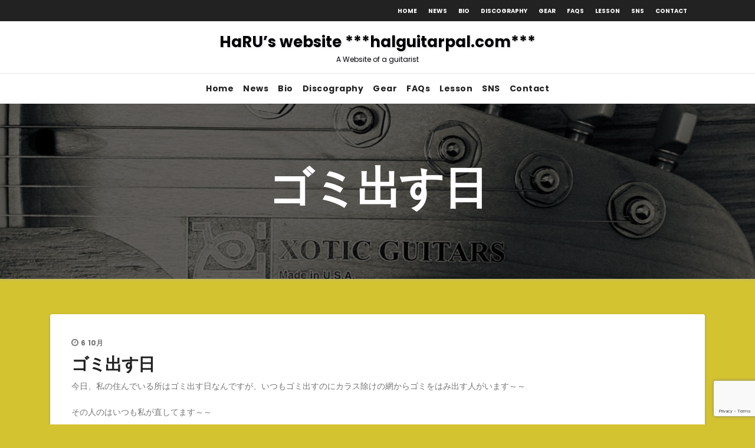

--- FILE ---
content_type: text/html; charset=UTF-8
request_url: http://halguitarpal.com/?p=549
body_size: 12338
content:
<!-- =========================
     Page Breadcrumb   
============================== -->
<!DOCTYPE html>
<html dir="ltr" lang="ja" prefix="og: https://ogp.me/ns#">
<head>
<meta charset="UTF-8">
<meta name="viewport" content="width=device-width, initial-scale=1">
<link rel="pingback" href="http://halguitarpal.com/xmlrpc.php">
<title>ゴミ出す日 - HaRU’s website ***halguitarpal.com***</title>

		<!-- All in One SEO 4.8.9 - aioseo.com -->
	<meta name="description" content="今日、私の住んでいる所はゴミ出す日なんですが、いつもゴミ出すのにカラス除けの網からゴミをはみ出す人がいます～～" />
	<meta name="robots" content="max-image-preview:large" />
	<meta name="author" content="HaRU"/>
	<link rel="canonical" href="http://halguitarpal.com/?p=549" />
	<meta name="generator" content="All in One SEO (AIOSEO) 4.8.9" />
		<meta property="og:locale" content="ja_JP" />
		<meta property="og:site_name" content="HaRU’s website ***halguitarpal.com*** - A Website of a guitarist" />
		<meta property="og:type" content="article" />
		<meta property="og:title" content="ゴミ出す日 - HaRU’s website ***halguitarpal.com***" />
		<meta property="og:description" content="今日、私の住んでいる所はゴミ出す日なんですが、いつもゴミ出すのにカラス除けの網からゴミをはみ出す人がいます～～" />
		<meta property="og:url" content="http://halguitarpal.com/?p=549" />
		<meta property="og:image" content="http://halguitarpal.com/wp-content/uploads/2021/10/IMG_0414.jpg" />
		<meta property="og:image:width" content="722" />
		<meta property="og:image:height" content="960" />
		<meta property="article:published_time" content="2022-10-06T11:39:22+00:00" />
		<meta property="article:modified_time" content="2022-10-06T11:40:19+00:00" />
		<meta property="article:publisher" content="https://facebook.com/HaRU5123" />
		<meta name="twitter:card" content="summary" />
		<meta name="twitter:title" content="ゴミ出す日 - HaRU’s website ***halguitarpal.com***" />
		<meta name="twitter:description" content="今日、私の住んでいる所はゴミ出す日なんですが、いつもゴミ出すのにカラス除けの網からゴミをはみ出す人がいます～～" />
		<meta name="twitter:image" content="http://halguitarpal.com/wp-content/uploads/2021/10/IMG_0414.jpg" />
		<script type="application/ld+json" class="aioseo-schema">
			{"@context":"https:\/\/schema.org","@graph":[{"@type":"BlogPosting","@id":"http:\/\/halguitarpal.com\/?p=549#blogposting","name":"\u30b4\u30df\u51fa\u3059\u65e5 - HaRU\u2019s website ***halguitarpal.com***","headline":"\u30b4\u30df\u51fa\u3059\u65e5","author":{"@id":"http:\/\/halguitarpal.com\/?author=1#author"},"publisher":{"@id":"http:\/\/halguitarpal.com\/#person"},"image":{"@type":"ImageObject","@id":"http:\/\/halguitarpal.com\/?p=549#articleImage","url":"https:\/\/secure.gravatar.com\/avatar\/19da53b41b929dbe1ca449c891ad8beca55e85f40354809219d0453a1091cccc?s=96&d=mm&r=g","width":96,"height":96,"caption":"HaRU"},"datePublished":"2022-10-06T20:39:22+09:00","dateModified":"2022-10-06T20:40:19+09:00","inLanguage":"ja","mainEntityOfPage":{"@id":"http:\/\/halguitarpal.com\/?p=549#webpage"},"isPartOf":{"@id":"http:\/\/halguitarpal.com\/?p=549#webpage"},"articleSection":"\u30d6\u30ed\u30b0, \u65e5\u5e38\u306e\u51fa\u6765\u4e8b, \u30b4\u30df\u51fa\u3059\u65e5"},{"@type":"BreadcrumbList","@id":"http:\/\/halguitarpal.com\/?p=549#breadcrumblist","itemListElement":[{"@type":"ListItem","@id":"http:\/\/halguitarpal.com#listItem","position":1,"name":"\u30db\u30fc\u30e0","item":"http:\/\/halguitarpal.com","nextItem":{"@type":"ListItem","@id":"http:\/\/halguitarpal.com\/?cat=6#listItem","name":"\u65e5\u5e38\u306e\u51fa\u6765\u4e8b"}},{"@type":"ListItem","@id":"http:\/\/halguitarpal.com\/?cat=6#listItem","position":2,"name":"\u65e5\u5e38\u306e\u51fa\u6765\u4e8b","item":"http:\/\/halguitarpal.com\/?cat=6","nextItem":{"@type":"ListItem","@id":"http:\/\/halguitarpal.com\/?p=549#listItem","name":"\u30b4\u30df\u51fa\u3059\u65e5"},"previousItem":{"@type":"ListItem","@id":"http:\/\/halguitarpal.com#listItem","name":"\u30db\u30fc\u30e0"}},{"@type":"ListItem","@id":"http:\/\/halguitarpal.com\/?p=549#listItem","position":3,"name":"\u30b4\u30df\u51fa\u3059\u65e5","previousItem":{"@type":"ListItem","@id":"http:\/\/halguitarpal.com\/?cat=6#listItem","name":"\u65e5\u5e38\u306e\u51fa\u6765\u4e8b"}}]},{"@type":"Person","@id":"http:\/\/halguitarpal.com\/#person","name":"HaRU","image":"http:\/\/halguitarpal.com\/wp-content\/uploads\/2021\/10\/IMG_0414.jpg","sameAs":["https:\/\/facebook.com\/HaRU5123","https:\/\/instagram.com\/chanharu335","https:\/\/youtube.com\/c\/halguitarpal"]},{"@type":"Person","@id":"http:\/\/halguitarpal.com\/?author=1#author","url":"http:\/\/halguitarpal.com\/?author=1","name":"HaRU","image":{"@type":"ImageObject","@id":"http:\/\/halguitarpal.com\/?p=549#authorImage","url":"https:\/\/secure.gravatar.com\/avatar\/19da53b41b929dbe1ca449c891ad8beca55e85f40354809219d0453a1091cccc?s=96&d=mm&r=g","width":96,"height":96,"caption":"HaRU"}},{"@type":"WebPage","@id":"http:\/\/halguitarpal.com\/?p=549#webpage","url":"http:\/\/halguitarpal.com\/?p=549","name":"\u30b4\u30df\u51fa\u3059\u65e5 - HaRU\u2019s website ***halguitarpal.com***","description":"\u4eca\u65e5\u3001\u79c1\u306e\u4f4f\u3093\u3067\u3044\u308b\u6240\u306f\u30b4\u30df\u51fa\u3059\u65e5\u306a\u3093\u3067\u3059\u304c\u3001\u3044\u3064\u3082\u30b4\u30df\u51fa\u3059\u306e\u306b\u30ab\u30e9\u30b9\u9664\u3051\u306e\u7db2\u304b\u3089\u30b4\u30df\u3092\u306f\u307f\u51fa\u3059\u4eba\u304c\u3044\u307e\u3059\uff5e\uff5e","inLanguage":"ja","isPartOf":{"@id":"http:\/\/halguitarpal.com\/#website"},"breadcrumb":{"@id":"http:\/\/halguitarpal.com\/?p=549#breadcrumblist"},"author":{"@id":"http:\/\/halguitarpal.com\/?author=1#author"},"creator":{"@id":"http:\/\/halguitarpal.com\/?author=1#author"},"datePublished":"2022-10-06T20:39:22+09:00","dateModified":"2022-10-06T20:40:19+09:00"},{"@type":"WebSite","@id":"http:\/\/halguitarpal.com\/#website","url":"http:\/\/halguitarpal.com\/","name":"HaRU\u2019s website ***halguitarpal.com***","description":"A Website of a guitarist","inLanguage":"ja","publisher":{"@id":"http:\/\/halguitarpal.com\/#person"}}]}
		</script>
		<!-- All in One SEO -->

<link rel='dns-prefetch' href='//www.googletagmanager.com' />
<link rel='dns-prefetch' href='//fonts.googleapis.com' />
<link rel='dns-prefetch' href='//pagead2.googlesyndication.com' />
<link rel="alternate" type="application/rss+xml" title="HaRU’s website ***halguitarpal.com*** &raquo; フィード" href="http://halguitarpal.com/?feed=rss2" />
<link rel="alternate" type="application/rss+xml" title="HaRU’s website ***halguitarpal.com*** &raquo; コメントフィード" href="http://halguitarpal.com/?feed=comments-rss2" />
<link rel="alternate" type="application/rss+xml" title="HaRU’s website ***halguitarpal.com*** &raquo; ゴミ出す日 のコメントのフィード" href="http://halguitarpal.com/?feed=rss2&#038;p=549" />
<link rel="alternate" title="oEmbed (JSON)" type="application/json+oembed" href="http://halguitarpal.com/index.php?rest_route=%2Foembed%2F1.0%2Fembed&#038;url=http%3A%2F%2Fhalguitarpal.com%2F%3Fp%3D549" />
<link rel="alternate" title="oEmbed (XML)" type="text/xml+oembed" href="http://halguitarpal.com/index.php?rest_route=%2Foembed%2F1.0%2Fembed&#038;url=http%3A%2F%2Fhalguitarpal.com%2F%3Fp%3D549&#038;format=xml" />
<style id='wp-img-auto-sizes-contain-inline-css'>
img:is([sizes=auto i],[sizes^="auto," i]){contain-intrinsic-size:3000px 1500px}
/*# sourceURL=wp-img-auto-sizes-contain-inline-css */
</style>
<style id='wp-emoji-styles-inline-css'>

	img.wp-smiley, img.emoji {
		display: inline !important;
		border: none !important;
		box-shadow: none !important;
		height: 1em !important;
		width: 1em !important;
		margin: 0 0.07em !important;
		vertical-align: -0.1em !important;
		background: none !important;
		padding: 0 !important;
	}
/*# sourceURL=wp-emoji-styles-inline-css */
</style>
<style id='wp-block-library-inline-css'>
:root{--wp-block-synced-color:#7a00df;--wp-block-synced-color--rgb:122,0,223;--wp-bound-block-color:var(--wp-block-synced-color);--wp-editor-canvas-background:#ddd;--wp-admin-theme-color:#007cba;--wp-admin-theme-color--rgb:0,124,186;--wp-admin-theme-color-darker-10:#006ba1;--wp-admin-theme-color-darker-10--rgb:0,107,160.5;--wp-admin-theme-color-darker-20:#005a87;--wp-admin-theme-color-darker-20--rgb:0,90,135;--wp-admin-border-width-focus:2px}@media (min-resolution:192dpi){:root{--wp-admin-border-width-focus:1.5px}}.wp-element-button{cursor:pointer}:root .has-very-light-gray-background-color{background-color:#eee}:root .has-very-dark-gray-background-color{background-color:#313131}:root .has-very-light-gray-color{color:#eee}:root .has-very-dark-gray-color{color:#313131}:root .has-vivid-green-cyan-to-vivid-cyan-blue-gradient-background{background:linear-gradient(135deg,#00d084,#0693e3)}:root .has-purple-crush-gradient-background{background:linear-gradient(135deg,#34e2e4,#4721fb 50%,#ab1dfe)}:root .has-hazy-dawn-gradient-background{background:linear-gradient(135deg,#faaca8,#dad0ec)}:root .has-subdued-olive-gradient-background{background:linear-gradient(135deg,#fafae1,#67a671)}:root .has-atomic-cream-gradient-background{background:linear-gradient(135deg,#fdd79a,#004a59)}:root .has-nightshade-gradient-background{background:linear-gradient(135deg,#330968,#31cdcf)}:root .has-midnight-gradient-background{background:linear-gradient(135deg,#020381,#2874fc)}:root{--wp--preset--font-size--normal:16px;--wp--preset--font-size--huge:42px}.has-regular-font-size{font-size:1em}.has-larger-font-size{font-size:2.625em}.has-normal-font-size{font-size:var(--wp--preset--font-size--normal)}.has-huge-font-size{font-size:var(--wp--preset--font-size--huge)}.has-text-align-center{text-align:center}.has-text-align-left{text-align:left}.has-text-align-right{text-align:right}.has-fit-text{white-space:nowrap!important}#end-resizable-editor-section{display:none}.aligncenter{clear:both}.items-justified-left{justify-content:flex-start}.items-justified-center{justify-content:center}.items-justified-right{justify-content:flex-end}.items-justified-space-between{justify-content:space-between}.screen-reader-text{border:0;clip-path:inset(50%);height:1px;margin:-1px;overflow:hidden;padding:0;position:absolute;width:1px;word-wrap:normal!important}.screen-reader-text:focus{background-color:#ddd;clip-path:none;color:#444;display:block;font-size:1em;height:auto;left:5px;line-height:normal;padding:15px 23px 14px;text-decoration:none;top:5px;width:auto;z-index:100000}html :where(.has-border-color){border-style:solid}html :where([style*=border-top-color]){border-top-style:solid}html :where([style*=border-right-color]){border-right-style:solid}html :where([style*=border-bottom-color]){border-bottom-style:solid}html :where([style*=border-left-color]){border-left-style:solid}html :where([style*=border-width]){border-style:solid}html :where([style*=border-top-width]){border-top-style:solid}html :where([style*=border-right-width]){border-right-style:solid}html :where([style*=border-bottom-width]){border-bottom-style:solid}html :where([style*=border-left-width]){border-left-style:solid}html :where(img[class*=wp-image-]){height:auto;max-width:100%}:where(figure){margin:0 0 1em}html :where(.is-position-sticky){--wp-admin--admin-bar--position-offset:var(--wp-admin--admin-bar--height,0px)}@media screen and (max-width:600px){html :where(.is-position-sticky){--wp-admin--admin-bar--position-offset:0px}}

/*# sourceURL=wp-block-library-inline-css */
</style><style id='global-styles-inline-css'>
:root{--wp--preset--aspect-ratio--square: 1;--wp--preset--aspect-ratio--4-3: 4/3;--wp--preset--aspect-ratio--3-4: 3/4;--wp--preset--aspect-ratio--3-2: 3/2;--wp--preset--aspect-ratio--2-3: 2/3;--wp--preset--aspect-ratio--16-9: 16/9;--wp--preset--aspect-ratio--9-16: 9/16;--wp--preset--color--black: #000000;--wp--preset--color--cyan-bluish-gray: #abb8c3;--wp--preset--color--white: #ffffff;--wp--preset--color--pale-pink: #f78da7;--wp--preset--color--vivid-red: #cf2e2e;--wp--preset--color--luminous-vivid-orange: #ff6900;--wp--preset--color--luminous-vivid-amber: #fcb900;--wp--preset--color--light-green-cyan: #7bdcb5;--wp--preset--color--vivid-green-cyan: #00d084;--wp--preset--color--pale-cyan-blue: #8ed1fc;--wp--preset--color--vivid-cyan-blue: #0693e3;--wp--preset--color--vivid-purple: #9b51e0;--wp--preset--gradient--vivid-cyan-blue-to-vivid-purple: linear-gradient(135deg,rgb(6,147,227) 0%,rgb(155,81,224) 100%);--wp--preset--gradient--light-green-cyan-to-vivid-green-cyan: linear-gradient(135deg,rgb(122,220,180) 0%,rgb(0,208,130) 100%);--wp--preset--gradient--luminous-vivid-amber-to-luminous-vivid-orange: linear-gradient(135deg,rgb(252,185,0) 0%,rgb(255,105,0) 100%);--wp--preset--gradient--luminous-vivid-orange-to-vivid-red: linear-gradient(135deg,rgb(255,105,0) 0%,rgb(207,46,46) 100%);--wp--preset--gradient--very-light-gray-to-cyan-bluish-gray: linear-gradient(135deg,rgb(238,238,238) 0%,rgb(169,184,195) 100%);--wp--preset--gradient--cool-to-warm-spectrum: linear-gradient(135deg,rgb(74,234,220) 0%,rgb(151,120,209) 20%,rgb(207,42,186) 40%,rgb(238,44,130) 60%,rgb(251,105,98) 80%,rgb(254,248,76) 100%);--wp--preset--gradient--blush-light-purple: linear-gradient(135deg,rgb(255,206,236) 0%,rgb(152,150,240) 100%);--wp--preset--gradient--blush-bordeaux: linear-gradient(135deg,rgb(254,205,165) 0%,rgb(254,45,45) 50%,rgb(107,0,62) 100%);--wp--preset--gradient--luminous-dusk: linear-gradient(135deg,rgb(255,203,112) 0%,rgb(199,81,192) 50%,rgb(65,88,208) 100%);--wp--preset--gradient--pale-ocean: linear-gradient(135deg,rgb(255,245,203) 0%,rgb(182,227,212) 50%,rgb(51,167,181) 100%);--wp--preset--gradient--electric-grass: linear-gradient(135deg,rgb(202,248,128) 0%,rgb(113,206,126) 100%);--wp--preset--gradient--midnight: linear-gradient(135deg,rgb(2,3,129) 0%,rgb(40,116,252) 100%);--wp--preset--font-size--small: 13px;--wp--preset--font-size--medium: 20px;--wp--preset--font-size--large: 36px;--wp--preset--font-size--x-large: 42px;--wp--preset--spacing--20: 0.44rem;--wp--preset--spacing--30: 0.67rem;--wp--preset--spacing--40: 1rem;--wp--preset--spacing--50: 1.5rem;--wp--preset--spacing--60: 2.25rem;--wp--preset--spacing--70: 3.38rem;--wp--preset--spacing--80: 5.06rem;--wp--preset--shadow--natural: 6px 6px 9px rgba(0, 0, 0, 0.2);--wp--preset--shadow--deep: 12px 12px 50px rgba(0, 0, 0, 0.4);--wp--preset--shadow--sharp: 6px 6px 0px rgba(0, 0, 0, 0.2);--wp--preset--shadow--outlined: 6px 6px 0px -3px rgb(255, 255, 255), 6px 6px rgb(0, 0, 0);--wp--preset--shadow--crisp: 6px 6px 0px rgb(0, 0, 0);}:where(.is-layout-flex){gap: 0.5em;}:where(.is-layout-grid){gap: 0.5em;}body .is-layout-flex{display: flex;}.is-layout-flex{flex-wrap: wrap;align-items: center;}.is-layout-flex > :is(*, div){margin: 0;}body .is-layout-grid{display: grid;}.is-layout-grid > :is(*, div){margin: 0;}:where(.wp-block-columns.is-layout-flex){gap: 2em;}:where(.wp-block-columns.is-layout-grid){gap: 2em;}:where(.wp-block-post-template.is-layout-flex){gap: 1.25em;}:where(.wp-block-post-template.is-layout-grid){gap: 1.25em;}.has-black-color{color: var(--wp--preset--color--black) !important;}.has-cyan-bluish-gray-color{color: var(--wp--preset--color--cyan-bluish-gray) !important;}.has-white-color{color: var(--wp--preset--color--white) !important;}.has-pale-pink-color{color: var(--wp--preset--color--pale-pink) !important;}.has-vivid-red-color{color: var(--wp--preset--color--vivid-red) !important;}.has-luminous-vivid-orange-color{color: var(--wp--preset--color--luminous-vivid-orange) !important;}.has-luminous-vivid-amber-color{color: var(--wp--preset--color--luminous-vivid-amber) !important;}.has-light-green-cyan-color{color: var(--wp--preset--color--light-green-cyan) !important;}.has-vivid-green-cyan-color{color: var(--wp--preset--color--vivid-green-cyan) !important;}.has-pale-cyan-blue-color{color: var(--wp--preset--color--pale-cyan-blue) !important;}.has-vivid-cyan-blue-color{color: var(--wp--preset--color--vivid-cyan-blue) !important;}.has-vivid-purple-color{color: var(--wp--preset--color--vivid-purple) !important;}.has-black-background-color{background-color: var(--wp--preset--color--black) !important;}.has-cyan-bluish-gray-background-color{background-color: var(--wp--preset--color--cyan-bluish-gray) !important;}.has-white-background-color{background-color: var(--wp--preset--color--white) !important;}.has-pale-pink-background-color{background-color: var(--wp--preset--color--pale-pink) !important;}.has-vivid-red-background-color{background-color: var(--wp--preset--color--vivid-red) !important;}.has-luminous-vivid-orange-background-color{background-color: var(--wp--preset--color--luminous-vivid-orange) !important;}.has-luminous-vivid-amber-background-color{background-color: var(--wp--preset--color--luminous-vivid-amber) !important;}.has-light-green-cyan-background-color{background-color: var(--wp--preset--color--light-green-cyan) !important;}.has-vivid-green-cyan-background-color{background-color: var(--wp--preset--color--vivid-green-cyan) !important;}.has-pale-cyan-blue-background-color{background-color: var(--wp--preset--color--pale-cyan-blue) !important;}.has-vivid-cyan-blue-background-color{background-color: var(--wp--preset--color--vivid-cyan-blue) !important;}.has-vivid-purple-background-color{background-color: var(--wp--preset--color--vivid-purple) !important;}.has-black-border-color{border-color: var(--wp--preset--color--black) !important;}.has-cyan-bluish-gray-border-color{border-color: var(--wp--preset--color--cyan-bluish-gray) !important;}.has-white-border-color{border-color: var(--wp--preset--color--white) !important;}.has-pale-pink-border-color{border-color: var(--wp--preset--color--pale-pink) !important;}.has-vivid-red-border-color{border-color: var(--wp--preset--color--vivid-red) !important;}.has-luminous-vivid-orange-border-color{border-color: var(--wp--preset--color--luminous-vivid-orange) !important;}.has-luminous-vivid-amber-border-color{border-color: var(--wp--preset--color--luminous-vivid-amber) !important;}.has-light-green-cyan-border-color{border-color: var(--wp--preset--color--light-green-cyan) !important;}.has-vivid-green-cyan-border-color{border-color: var(--wp--preset--color--vivid-green-cyan) !important;}.has-pale-cyan-blue-border-color{border-color: var(--wp--preset--color--pale-cyan-blue) !important;}.has-vivid-cyan-blue-border-color{border-color: var(--wp--preset--color--vivid-cyan-blue) !important;}.has-vivid-purple-border-color{border-color: var(--wp--preset--color--vivid-purple) !important;}.has-vivid-cyan-blue-to-vivid-purple-gradient-background{background: var(--wp--preset--gradient--vivid-cyan-blue-to-vivid-purple) !important;}.has-light-green-cyan-to-vivid-green-cyan-gradient-background{background: var(--wp--preset--gradient--light-green-cyan-to-vivid-green-cyan) !important;}.has-luminous-vivid-amber-to-luminous-vivid-orange-gradient-background{background: var(--wp--preset--gradient--luminous-vivid-amber-to-luminous-vivid-orange) !important;}.has-luminous-vivid-orange-to-vivid-red-gradient-background{background: var(--wp--preset--gradient--luminous-vivid-orange-to-vivid-red) !important;}.has-very-light-gray-to-cyan-bluish-gray-gradient-background{background: var(--wp--preset--gradient--very-light-gray-to-cyan-bluish-gray) !important;}.has-cool-to-warm-spectrum-gradient-background{background: var(--wp--preset--gradient--cool-to-warm-spectrum) !important;}.has-blush-light-purple-gradient-background{background: var(--wp--preset--gradient--blush-light-purple) !important;}.has-blush-bordeaux-gradient-background{background: var(--wp--preset--gradient--blush-bordeaux) !important;}.has-luminous-dusk-gradient-background{background: var(--wp--preset--gradient--luminous-dusk) !important;}.has-pale-ocean-gradient-background{background: var(--wp--preset--gradient--pale-ocean) !important;}.has-electric-grass-gradient-background{background: var(--wp--preset--gradient--electric-grass) !important;}.has-midnight-gradient-background{background: var(--wp--preset--gradient--midnight) !important;}.has-small-font-size{font-size: var(--wp--preset--font-size--small) !important;}.has-medium-font-size{font-size: var(--wp--preset--font-size--medium) !important;}.has-large-font-size{font-size: var(--wp--preset--font-size--large) !important;}.has-x-large-font-size{font-size: var(--wp--preset--font-size--x-large) !important;}
/*# sourceURL=global-styles-inline-css */
</style>

<style id='classic-theme-styles-inline-css'>
/*! This file is auto-generated */
.wp-block-button__link{color:#fff;background-color:#32373c;border-radius:9999px;box-shadow:none;text-decoration:none;padding:calc(.667em + 2px) calc(1.333em + 2px);font-size:1.125em}.wp-block-file__button{background:#32373c;color:#fff;text-decoration:none}
/*# sourceURL=/wp-includes/css/classic-themes.min.css */
</style>
<link rel='stylesheet' id='contact-form-7-css' href='http://halguitarpal.com/wp-content/plugins/contact-form-7/includes/css/styles.css?ver=6.1.2' media='all' />
<link rel='stylesheet' id='ferry-fonts-css' href='//fonts.googleapis.com/css?family=Poppins%3A300%2C400%2C500%2C700%7Citalic&#038;subset=latin%2Clatin-ext' media='all' />
<link rel='stylesheet' id='bootstrap-css' href='http://halguitarpal.com/wp-content/themes/ferry/css/bootstrap.css?ver=6.9' media='all' />
<link rel='stylesheet' id='ferry-style-css' href='http://halguitarpal.com/wp-content/themes/ferry/style.css?ver=6.9' media='all' />
<link rel='stylesheet' id='ferry_color-css' href='http://halguitarpal.com/wp-content/themes/ferry/css/colors/default.css?ver=6.9' media='all' />
<link rel='stylesheet' id='smartmenus-css' href='http://halguitarpal.com/wp-content/themes/ferry/css/jquery.smartmenus.bootstrap.css?ver=6.9' media='all' />
<link rel='stylesheet' id='font-awesome-min-css' href='http://halguitarpal.com/wp-content/themes/ferry/css/font-awesome.min.css?ver=6.9' media='all' />
<link rel='stylesheet' id='carousel-css' href='http://halguitarpal.com/wp-content/themes/ferry/css/owl.carousel.css?ver=6.9' media='all' />
<link rel='stylesheet' id='owl_transitions-css' href='http://halguitarpal.com/wp-content/themes/ferry/css/owl.transitions.css?ver=6.9' media='all' />
<link rel='stylesheet' id='animate-css' href='http://halguitarpal.com/wp-content/themes/ferry/css/animate.css?ver=6.9' media='all' />
<link rel='stylesheet' id='wp-block-paragraph-css' href='http://halguitarpal.com/wp-includes/blocks/paragraph/style.min.css?ver=6.9' media='all' />
<script src="http://halguitarpal.com/wp-includes/js/jquery/jquery.min.js?ver=3.7.1" id="jquery-core-js"></script>
<script src="http://halguitarpal.com/wp-includes/js/jquery/jquery-migrate.min.js?ver=3.4.1" id="jquery-migrate-js"></script>
<script src="http://halguitarpal.com/wp-content/themes/ferry/js/bootstrap.js?ver=6.9" id="bootstrap-js-js"></script>
<script src="http://halguitarpal.com/wp-content/themes/ferry/js/navigation.js?ver=6.9" id="ferry-navigation-js"></script>
<script src="http://halguitarpal.com/wp-content/themes/ferry/js/jquery.smartmenus.js?ver=6.9" id="smartmenus-js-js"></script>
<script src="http://halguitarpal.com/wp-content/themes/ferry/js/jquery.smartmenus.bootstrap.js?ver=6.9" id="smartmenus_bootstrap-js"></script>
<script src="http://halguitarpal.com/wp-content/themes/ferry/js/owl.carousel.js?ver=6.9" id="owl-carousel-js"></script>
<script src="http://halguitarpal.com/wp-content/themes/ferry/js/custom.js?ver=6.9" id="ferry_custom-js"></script>

<!-- Site Kit によって追加された Google タグ（gtag.js）スニペット -->
<!-- Google アナリティクス スニペット (Site Kit が追加) -->
<script src="https://www.googletagmanager.com/gtag/js?id=G-GM4N7DFGRY" id="google_gtagjs-js" async></script>
<script id="google_gtagjs-js-after">
window.dataLayer = window.dataLayer || [];function gtag(){dataLayer.push(arguments);}
gtag("set","linker",{"domains":["halguitarpal.com"]});
gtag("js", new Date());
gtag("set", "developer_id.dZTNiMT", true);
gtag("config", "G-GM4N7DFGRY");
//# sourceURL=google_gtagjs-js-after
</script>
<link rel="https://api.w.org/" href="http://halguitarpal.com/index.php?rest_route=/" /><link rel="alternate" title="JSON" type="application/json" href="http://halguitarpal.com/index.php?rest_route=/wp/v2/posts/549" /><link rel="EditURI" type="application/rsd+xml" title="RSD" href="http://halguitarpal.com/xmlrpc.php?rsd" />
<meta name="generator" content="WordPress 6.9" />
<link rel='shortlink' href='http://halguitarpal.com/?p=549' />
<meta name="generator" content="Site Kit by Google 1.170.0" /><style data-context="foundation-flickity-css">/*! Flickity v2.0.2
http://flickity.metafizzy.co
---------------------------------------------- */.flickity-enabled{position:relative}.flickity-enabled:focus{outline:0}.flickity-viewport{overflow:hidden;position:relative;height:100%}.flickity-slider{position:absolute;width:100%;height:100%}.flickity-enabled.is-draggable{-webkit-tap-highlight-color:transparent;tap-highlight-color:transparent;-webkit-user-select:none;-moz-user-select:none;-ms-user-select:none;user-select:none}.flickity-enabled.is-draggable .flickity-viewport{cursor:move;cursor:-webkit-grab;cursor:grab}.flickity-enabled.is-draggable .flickity-viewport.is-pointer-down{cursor:-webkit-grabbing;cursor:grabbing}.flickity-prev-next-button{position:absolute;top:50%;width:44px;height:44px;border:none;border-radius:50%;background:#fff;background:hsla(0,0%,100%,.75);cursor:pointer;-webkit-transform:translateY(-50%);transform:translateY(-50%)}.flickity-prev-next-button:hover{background:#fff}.flickity-prev-next-button:focus{outline:0;box-shadow:0 0 0 5px #09f}.flickity-prev-next-button:active{opacity:.6}.flickity-prev-next-button.previous{left:10px}.flickity-prev-next-button.next{right:10px}.flickity-rtl .flickity-prev-next-button.previous{left:auto;right:10px}.flickity-rtl .flickity-prev-next-button.next{right:auto;left:10px}.flickity-prev-next-button:disabled{opacity:.3;cursor:auto}.flickity-prev-next-button svg{position:absolute;left:20%;top:20%;width:60%;height:60%}.flickity-prev-next-button .arrow{fill:#333}.flickity-page-dots{position:absolute;width:100%;bottom:-25px;padding:0;margin:0;list-style:none;text-align:center;line-height:1}.flickity-rtl .flickity-page-dots{direction:rtl}.flickity-page-dots .dot{display:inline-block;width:10px;height:10px;margin:0 8px;background:#333;border-radius:50%;opacity:.25;cursor:pointer}.flickity-page-dots .dot.is-selected{opacity:1}</style><style data-context="foundation-slideout-css">.slideout-menu{position:fixed;left:0;top:0;bottom:0;right:auto;z-index:0;width:256px;overflow-y:auto;-webkit-overflow-scrolling:touch;display:none}.slideout-menu.pushit-right{left:auto;right:0}.slideout-panel{position:relative;z-index:1;will-change:transform}.slideout-open,.slideout-open .slideout-panel,.slideout-open body{overflow:hidden}.slideout-open .slideout-menu{display:block}.pushit{display:none}</style><meta name="google-site-verification" content="vOekvAc2prc9ElPeZ-jGdQ914DBBLZP-VnOsEL87Xmg">
<!-- Site Kit が追加した Google AdSense メタタグ -->
<meta name="google-adsense-platform-account" content="ca-host-pub-2644536267352236">
<meta name="google-adsense-platform-domain" content="sitekit.withgoogle.com">
<!-- Site Kit が追加した End Google AdSense メタタグ -->
<style id="custom-background-css">
body.custom-background { background-color: #d3c330; }
</style>
	
<!-- Google AdSense スニペット (Site Kit が追加) -->
<script async src="https://pagead2.googlesyndication.com/pagead/js/adsbygoogle.js?client=ca-pub-9066566317565453&amp;host=ca-host-pub-2644536267352236" crossorigin="anonymous"></script>

<!-- (ここまで) Google AdSense スニペット (Site Kit が追加) -->
<style id="uagb-style-conditional-extension">@media (min-width: 1025px){body .uag-hide-desktop.uagb-google-map__wrap,body .uag-hide-desktop{display:none !important}}@media (min-width: 768px) and (max-width: 1024px){body .uag-hide-tab.uagb-google-map__wrap,body .uag-hide-tab{display:none !important}}@media (max-width: 767px){body .uag-hide-mob.uagb-google-map__wrap,body .uag-hide-mob{display:none !important}}</style><style id="uagb-style-frontend-549">.uag-blocks-common-selector{z-index:var(--z-index-desktop) !important}@media (max-width: 976px){.uag-blocks-common-selector{z-index:var(--z-index-tablet) !important}}@media (max-width: 767px){.uag-blocks-common-selector{z-index:var(--z-index-mobile) !important}}
</style><style>.ios7.web-app-mode.has-fixed header{ background-color: rgba(0,0,0,.88);}</style></head>
<body class="wp-singular post-template-default single single-post postid-549 single-format-standard custom-background wp-embed-responsive wp-theme-ferry" >
<a class="skip-link screen-reader-text" href="#content">コンテンツへスキップ</a>
<div class="wrapper">
<a style="display:none;" class="skip-link screen-reader-text" href="#content">
コンテンツへスキップ</a>
<header class="header-center"> 
  <!--==================== TOP BAR ====================-->
<div class="ferry-head-detail hidden-xs hidden-sm">
    <div class="container">
      <div class="row">
        <div class="col-md-6 col-xs-12 col-sm-6">
			<ul class="info-left">
								<li></li>
				<li></li>
			</ul>
        </div>
        <div class="col-md-6 col-xs-12">
        	<ul class="info-right">
              <li>  </li>
            </ul>
             <ul id="menu-home" class="info-right"><li id="menu-item-41" class="menu-item menu-item-type-post_type menu-item-object-page menu-item-home menu-item-41"><a href="http://halguitarpal.com/">Home</a></li>
<li id="menu-item-681" class="menu-item menu-item-type-post_type menu-item-object-page menu-item-681"><a href="http://halguitarpal.com/?page_id=672">News</a></li>
<li id="menu-item-85" class="menu-item menu-item-type-post_type menu-item-object-page menu-item-85"><a href="http://halguitarpal.com/?page_id=38">Bio</a></li>
<li id="menu-item-46" class="menu-item menu-item-type-post_type menu-item-object-page menu-item-46"><a href="http://halguitarpal.com/?page_id=45">Discography</a></li>
<li id="menu-item-79" class="menu-item menu-item-type-post_type menu-item-object-page menu-item-79"><a href="http://halguitarpal.com/?page_id=54">Gear</a></li>
<li id="menu-item-80" class="menu-item menu-item-type-post_type menu-item-object-page menu-item-80"><a href="http://halguitarpal.com/?page_id=61">FAQs</a></li>
<li id="menu-item-81" class="menu-item menu-item-type-post_type menu-item-object-page menu-item-81"><a href="http://halguitarpal.com/?page_id=69">Lesson</a></li>
<li id="menu-item-82" class="menu-item menu-item-type-post_type menu-item-object-page menu-item-82"><a href="http://halguitarpal.com/?page_id=78">SNS</a></li>
<li id="menu-item-207" class="menu-item menu-item-type-post_type menu-item-object-page menu-item-207"><a href="http://halguitarpal.com/?page_id=206">Contact</a></li>
</ul>        </div>
      </div>
    </div>
</div>
<div class="clearfix"></div>
	<div class="container">
		<div class="row">
          <div class="logo-center">
            <!-- Logo -->
                        <a class="navbar-brand text-center center-block" href="http://halguitarpal.com/">HaRU’s website ***halguitarpal.com***			<br>
            <span class="site-description">A Website of a guitarist</span>   
            </a>      
                        <!-- Logo -->
          </div>
		</div>
	</div>
	<div class="mg-menu-full">
                <nav class="navbar navbar-expand-lg navbar-wp">
                    <div class="container">
                        <!-- Right nav -->
                    <div class="m-header align-items-center">
                       <a class="mobilehomebtn" href="http://halguitarpal.com"><span class="fa fa-home"></span></a>
                        <!-- navbar-toggle -->
                        <button class="navbar-toggler collapsed ml-auto" type="button" data-toggle="collapse" data-target="#navbar-wp" aria-controls="navbarSupportedContent" aria-expanded="false" aria-label="Toggle navigation">
                          <span class="my-1 mx-2 close fa fa-times"></span>
                          <span class="navbar-toggler-icon"></span>
                        </button>
                    </div>
                    <!-- /Right nav -->
                        <!-- Navigation -->
            <div class="collapse navbar-collapse justify-content-center" id="navbar-wp">
						<ul id="menu-home-1" class="nav navbar-nav"><li class="menu-item menu-item-type-post_type menu-item-object-page menu-item-home menu-item-41"><a class="nav-link" title="Home" href="http://halguitarpal.com/">Home</a></li>
<li class="menu-item menu-item-type-post_type menu-item-object-page menu-item-681"><a class="nav-link" title="News" href="http://halguitarpal.com/?page_id=672">News</a></li>
<li class="menu-item menu-item-type-post_type menu-item-object-page menu-item-85"><a class="nav-link" title="Bio" href="http://halguitarpal.com/?page_id=38">Bio</a></li>
<li class="menu-item menu-item-type-post_type menu-item-object-page menu-item-46"><a class="nav-link" title="Discography" href="http://halguitarpal.com/?page_id=45">Discography</a></li>
<li class="menu-item menu-item-type-post_type menu-item-object-page menu-item-79"><a class="nav-link" title="Gear" href="http://halguitarpal.com/?page_id=54">Gear</a></li>
<li class="menu-item menu-item-type-post_type menu-item-object-page menu-item-80"><a class="nav-link" title="FAQs" href="http://halguitarpal.com/?page_id=61">FAQs</a></li>
<li class="menu-item menu-item-type-post_type menu-item-object-page menu-item-81"><a class="nav-link" title="Lesson" href="http://halguitarpal.com/?page_id=69">Lesson</a></li>
<li class="menu-item menu-item-type-post_type menu-item-object-page menu-item-82"><a class="nav-link" title="SNS" href="http://halguitarpal.com/?page_id=78">SNS</a></li>
<li class="menu-item menu-item-type-post_type menu-item-object-page menu-item-207"><a class="nav-link" title="Contact" href="http://halguitarpal.com/?page_id=206">Contact</a></li>
</ul>						</div>  
                  </div>
                </nav>
            </div>
</header>
<!-- #masthead --> <div class="ferry-breadcrumb-section" style='background-image: url("http://halguitarpal.com/wp-content/uploads/2021/10/IMG_0454-scaled-e1635600936273.jpeg");'>  
  <div class="overlay">
    <div class="container">
      <div class="row">
        <div class="col-md-12">
          <div class="ferry-breadcrumb-title">
            <h1>
              ゴミ出す日            </h1>
          </div>
        </div>
        <div class="col-md-12">
          <ul class="ferry-page-breadcrumb">
                      </ul>
        </div>
      </div>
    </div>
  </div>
</div>
<div class="clearfix"></div>
<div class="clearfix"></div>
<!-- =========================
     Page Content Section      
============================== -->
<main id="content">
  <div class="container">
    <div class="row">
      <div class="col-md-12 col-md-9 col-sm-8">
        <div class="row">
		                <div class="col-md-12">
            <div class="ferry-blog-post-box white"> 
                          <article class="small">
                <span class="ferry-blog-date">
                    <i class="fa fa-clock-o"></i>
                    <span>6</span>
                    <span>10月</span> 
                  </span> 
                <h2 class="ferry-blog-title"><a href="http://halguitarpal.com/?p=549">ゴミ出す日</a></h2>
                
<p>今日、私の住んでいる所はゴミ出す日なんですが、いつもゴミ出すのにカラス除けの網からゴミをはみ出す人がいます～～</p>



<p>その人のはいつも私が直してます～～</p>



<p>ま、はみ出たり転がったりしてるだけなんですが…</p>



<p>朝忙しいのは分かるけど、ゴミくらい普通に出せんか？と思ってしまう今日この頃…</p>



<p></p>
                <div class="ferry-blog-category"> 
                   <a href="http://halguitarpal.com/?cat=26" rel="category">ブログ</a>, <a href="http://halguitarpal.com/?cat=6" rel="category">日常の出来事</a>                   
                  <a href="http://halguitarpal.com/?author=1">
                    HaRU                  </a> 
                </div>
              </article>
            </div>
          </div>
		                <div class="col-md-12 ferry-card-box">
            <div class="media ferry-info-author-block"> <a href="http://halguitarpal.com/?author=1" class="ferry-author-pic"> <img alt='' src='https://secure.gravatar.com/avatar/19da53b41b929dbe1ca449c891ad8beca55e85f40354809219d0453a1091cccc?s=150&#038;d=mm&#038;r=g' srcset='https://secure.gravatar.com/avatar/19da53b41b929dbe1ca449c891ad8beca55e85f40354809219d0453a1091cccc?s=300&#038;d=mm&#038;r=g 2x' class='avatar avatar-150 photo' height='150' width='150' loading='lazy' decoding='async'/> </a>
              <div class="media-body">
                <h4 class="media-heading"><span><i class="fa fa-user"></i>By</span><a href "http://halguitarpal.com/?author=1">HaRU</a></h4>
                <p></p>
                <div class="row">
                  <div class="col-md-6 col-pad7">
                    <ul class="list-inline info-author-social">
          					                    </ul>
                  </div>
                </div>
              </div>
            </div>
          </div>
		               <div class="col-md-12">
<div id="comments" class="comments-area">

		<div id="respond" class="comment-respond">
		<h3 id="reply-title" class="comment-reply-title">コメントを残す <small><a rel="nofollow" id="cancel-comment-reply-link" href="/?p=549#respond" style="display:none;">コメントをキャンセル</a></small></h3><form action="http://halguitarpal.com/wp-comments-post.php" method="post" id="commentform" class="comment-form"><p class="comment-notes"><span id="email-notes">メールアドレスが公開されることはありません。</span> <span class="required-field-message"><span class="required">※</span> が付いている欄は必須項目です</span></p><p class="comment-form-comment"><label for="comment">コメント <span class="required">※</span></label> <textarea id="comment" name="comment" cols="45" rows="8" maxlength="65525" required></textarea></p><p class="comment-form-author"><label for="author">名前 <span class="required">※</span></label> <input id="author" name="author" type="text" value="" size="30" maxlength="245" autocomplete="name" required /></p>
<p class="comment-form-email"><label for="email">メール <span class="required">※</span></label> <input id="email" name="email" type="email" value="" size="30" maxlength="100" aria-describedby="email-notes" autocomplete="email" required /></p>
<p class="comment-form-url"><label for="url">サイト</label> <input id="url" name="url" type="url" value="" size="30" maxlength="200" autocomplete="url" /></p>
<p class="comment-form-cookies-consent"><input id="wp-comment-cookies-consent" name="wp-comment-cookies-consent" type="checkbox" value="yes" /> <label for="wp-comment-cookies-consent">次回のコメントで使用するためブラウザーに自分の名前、メールアドレス、サイトを保存する。</label></p>
<p><img src="http://halguitarpal.com/wp-content/siteguard/1755455550.png" alt="CAPTCHA"></p><p><label for="siteguard_captcha">上に表示された文字を入力してください。</label><br /><input type="text" name="siteguard_captcha" id="siteguard_captcha" class="input" value="" size="10" aria-required="true" /><input type="hidden" name="siteguard_captcha_prefix" id="siteguard_captcha_prefix" value="1755455550" /></p><p class="form-submit"><input name="submit" type="submit" id="submit" class="submit" value="コメントを送信" /> <input type='hidden' name='comment_post_ID' value='549' id='comment_post_ID' />
<input type='hidden' name='comment_parent' id='comment_parent' value='0' />
</p><p style="display: none !important;" class="akismet-fields-container" data-prefix="ak_"><label>&#916;<textarea name="ak_hp_textarea" cols="45" rows="8" maxlength="100"></textarea></label><input type="hidden" id="ak_js_1" name="ak_js" value="98"/><script>document.getElementById( "ak_js_1" ).setAttribute( "value", ( new Date() ).getTime() );</script></p></form>	</div><!-- #respond -->
	
</div><!-- #comments -->
</div>        </div>
      </div>
      <div class="col-md-3 col-sm-4">
            </div>
    </div>
    <!--/ Row end --> 
  </div>
</main>
<!--==================== ferry-FOOTER AREA ====================-->
<footer> 
  <div class="overlay"> 
  <!--Start ferry-footer-widget-area-->
    <div class="ferry-footer-widget-area">
    <div class="container">
      <div class="row">
        <div id="block-8" class="col-md-3 col-sm-6 rotateInDownLeft animated ferry-widget widget_block widget_text">
<p>©halguitarpal-music all rights reserved.</p>
</div>      </div>
    </div>
  </div>
    <!--End ferry-footer-widget-area-->
  <div class="ferry-footer-copyright">
    <div class="container">
      <div class="row">
      <div class="col-md-6">
            <div class="col-md-6 text-right">
                    <ul class="ferry-social">
                                   <li><span class="icon-soci"><a href="https://facebook.com/HaRU5123/" target='_blank' ><i class="fa fa-facebook"></i></a></span></li>
                        <li><span class="icon-soci"><a href="https://instagram.com/chanharu335" target='_blank' ><i class="fa fa-instagram"></i></a></span></li>
                      </ul>
                  </div>
    </div>
      </div>
    </div>
  </div>
  </div>
</footer>
</div>
<!--Scroll To Top--> 
<a href="#" class="ferry_scroll bounceInRight  animated"><i class="fa fa-level-up"></i></a> 
<!--/Scroll To Top-->
<!-- Powered by WPtouch: 4.3.61 --><script src="http://halguitarpal.com/wp-includes/js/dist/hooks.min.js?ver=dd5603f07f9220ed27f1" id="wp-hooks-js"></script>
<script src="http://halguitarpal.com/wp-includes/js/dist/i18n.min.js?ver=c26c3dc7bed366793375" id="wp-i18n-js"></script>
<script id="wp-i18n-js-after">
wp.i18n.setLocaleData( { 'text direction\u0004ltr': [ 'ltr' ] } );
//# sourceURL=wp-i18n-js-after
</script>
<script src="http://halguitarpal.com/wp-content/plugins/contact-form-7/includes/swv/js/index.js?ver=6.1.2" id="swv-js"></script>
<script id="contact-form-7-js-translations">
( function( domain, translations ) {
	var localeData = translations.locale_data[ domain ] || translations.locale_data.messages;
	localeData[""].domain = domain;
	wp.i18n.setLocaleData( localeData, domain );
} )( "contact-form-7", {"translation-revision-date":"2025-09-30 07:44:19+0000","generator":"GlotPress\/4.0.1","domain":"messages","locale_data":{"messages":{"":{"domain":"messages","plural-forms":"nplurals=1; plural=0;","lang":"ja_JP"},"This contact form is placed in the wrong place.":["\u3053\u306e\u30b3\u30f3\u30bf\u30af\u30c8\u30d5\u30a9\u30fc\u30e0\u306f\u9593\u9055\u3063\u305f\u4f4d\u7f6e\u306b\u7f6e\u304b\u308c\u3066\u3044\u307e\u3059\u3002"],"Error:":["\u30a8\u30e9\u30fc:"]}},"comment":{"reference":"includes\/js\/index.js"}} );
//# sourceURL=contact-form-7-js-translations
</script>
<script id="contact-form-7-js-before">
var wpcf7 = {
    "api": {
        "root": "http:\/\/halguitarpal.com\/index.php?rest_route=\/",
        "namespace": "contact-form-7\/v1"
    }
};
//# sourceURL=contact-form-7-js-before
</script>
<script src="http://halguitarpal.com/wp-content/plugins/contact-form-7/includes/js/index.js?ver=6.1.2" id="contact-form-7-js"></script>
<script src="http://halguitarpal.com/wp-includes/js/comment-reply.min.js?ver=6.9" id="comment-reply-js" async data-wp-strategy="async" fetchpriority="low"></script>
<script src="https://www.google.com/recaptcha/api.js?render=6Le05PocAAAAAFU34iXq10k3bGo3sswG2Ql9M5Le&amp;ver=3.0" id="google-recaptcha-js"></script>
<script src="http://halguitarpal.com/wp-includes/js/dist/vendor/wp-polyfill.min.js?ver=3.15.0" id="wp-polyfill-js"></script>
<script id="wpcf7-recaptcha-js-before">
var wpcf7_recaptcha = {
    "sitekey": "6Le05PocAAAAAFU34iXq10k3bGo3sswG2Ql9M5Le",
    "actions": {
        "homepage": "homepage",
        "contactform": "contactform"
    }
};
//# sourceURL=wpcf7-recaptcha-js-before
</script>
<script src="http://halguitarpal.com/wp-content/plugins/contact-form-7/modules/recaptcha/index.js?ver=6.1.2" id="wpcf7-recaptcha-js"></script>
<script id="wp-emoji-settings" type="application/json">
{"baseUrl":"https://s.w.org/images/core/emoji/17.0.2/72x72/","ext":".png","svgUrl":"https://s.w.org/images/core/emoji/17.0.2/svg/","svgExt":".svg","source":{"concatemoji":"http://halguitarpal.com/wp-includes/js/wp-emoji-release.min.js?ver=6.9"}}
</script>
<script type="module">
/*! This file is auto-generated */
const a=JSON.parse(document.getElementById("wp-emoji-settings").textContent),o=(window._wpemojiSettings=a,"wpEmojiSettingsSupports"),s=["flag","emoji"];function i(e){try{var t={supportTests:e,timestamp:(new Date).valueOf()};sessionStorage.setItem(o,JSON.stringify(t))}catch(e){}}function c(e,t,n){e.clearRect(0,0,e.canvas.width,e.canvas.height),e.fillText(t,0,0);t=new Uint32Array(e.getImageData(0,0,e.canvas.width,e.canvas.height).data);e.clearRect(0,0,e.canvas.width,e.canvas.height),e.fillText(n,0,0);const a=new Uint32Array(e.getImageData(0,0,e.canvas.width,e.canvas.height).data);return t.every((e,t)=>e===a[t])}function p(e,t){e.clearRect(0,0,e.canvas.width,e.canvas.height),e.fillText(t,0,0);var n=e.getImageData(16,16,1,1);for(let e=0;e<n.data.length;e++)if(0!==n.data[e])return!1;return!0}function u(e,t,n,a){switch(t){case"flag":return n(e,"\ud83c\udff3\ufe0f\u200d\u26a7\ufe0f","\ud83c\udff3\ufe0f\u200b\u26a7\ufe0f")?!1:!n(e,"\ud83c\udde8\ud83c\uddf6","\ud83c\udde8\u200b\ud83c\uddf6")&&!n(e,"\ud83c\udff4\udb40\udc67\udb40\udc62\udb40\udc65\udb40\udc6e\udb40\udc67\udb40\udc7f","\ud83c\udff4\u200b\udb40\udc67\u200b\udb40\udc62\u200b\udb40\udc65\u200b\udb40\udc6e\u200b\udb40\udc67\u200b\udb40\udc7f");case"emoji":return!a(e,"\ud83e\u1fac8")}return!1}function f(e,t,n,a){let r;const o=(r="undefined"!=typeof WorkerGlobalScope&&self instanceof WorkerGlobalScope?new OffscreenCanvas(300,150):document.createElement("canvas")).getContext("2d",{willReadFrequently:!0}),s=(o.textBaseline="top",o.font="600 32px Arial",{});return e.forEach(e=>{s[e]=t(o,e,n,a)}),s}function r(e){var t=document.createElement("script");t.src=e,t.defer=!0,document.head.appendChild(t)}a.supports={everything:!0,everythingExceptFlag:!0},new Promise(t=>{let n=function(){try{var e=JSON.parse(sessionStorage.getItem(o));if("object"==typeof e&&"number"==typeof e.timestamp&&(new Date).valueOf()<e.timestamp+604800&&"object"==typeof e.supportTests)return e.supportTests}catch(e){}return null}();if(!n){if("undefined"!=typeof Worker&&"undefined"!=typeof OffscreenCanvas&&"undefined"!=typeof URL&&URL.createObjectURL&&"undefined"!=typeof Blob)try{var e="postMessage("+f.toString()+"("+[JSON.stringify(s),u.toString(),c.toString(),p.toString()].join(",")+"));",a=new Blob([e],{type:"text/javascript"});const r=new Worker(URL.createObjectURL(a),{name:"wpTestEmojiSupports"});return void(r.onmessage=e=>{i(n=e.data),r.terminate(),t(n)})}catch(e){}i(n=f(s,u,c,p))}t(n)}).then(e=>{for(const n in e)a.supports[n]=e[n],a.supports.everything=a.supports.everything&&a.supports[n],"flag"!==n&&(a.supports.everythingExceptFlag=a.supports.everythingExceptFlag&&a.supports[n]);var t;a.supports.everythingExceptFlag=a.supports.everythingExceptFlag&&!a.supports.flag,a.supports.everything||((t=a.source||{}).concatemoji?r(t.concatemoji):t.wpemoji&&t.twemoji&&(r(t.twemoji),r(t.wpemoji)))});
//# sourceURL=http://halguitarpal.com/wp-includes/js/wp-emoji-loader.min.js
</script>
</body>
</html>

--- FILE ---
content_type: text/html; charset=utf-8
request_url: https://www.google.com/recaptcha/api2/anchor?ar=1&k=6Le05PocAAAAAFU34iXq10k3bGo3sswG2Ql9M5Le&co=aHR0cDovL2hhbGd1aXRhcnBhbC5jb206ODA.&hl=en&v=N67nZn4AqZkNcbeMu4prBgzg&size=invisible&anchor-ms=20000&execute-ms=30000&cb=ungu0rx1nv6p
body_size: 48503
content:
<!DOCTYPE HTML><html dir="ltr" lang="en"><head><meta http-equiv="Content-Type" content="text/html; charset=UTF-8">
<meta http-equiv="X-UA-Compatible" content="IE=edge">
<title>reCAPTCHA</title>
<style type="text/css">
/* cyrillic-ext */
@font-face {
  font-family: 'Roboto';
  font-style: normal;
  font-weight: 400;
  font-stretch: 100%;
  src: url(//fonts.gstatic.com/s/roboto/v48/KFO7CnqEu92Fr1ME7kSn66aGLdTylUAMa3GUBHMdazTgWw.woff2) format('woff2');
  unicode-range: U+0460-052F, U+1C80-1C8A, U+20B4, U+2DE0-2DFF, U+A640-A69F, U+FE2E-FE2F;
}
/* cyrillic */
@font-face {
  font-family: 'Roboto';
  font-style: normal;
  font-weight: 400;
  font-stretch: 100%;
  src: url(//fonts.gstatic.com/s/roboto/v48/KFO7CnqEu92Fr1ME7kSn66aGLdTylUAMa3iUBHMdazTgWw.woff2) format('woff2');
  unicode-range: U+0301, U+0400-045F, U+0490-0491, U+04B0-04B1, U+2116;
}
/* greek-ext */
@font-face {
  font-family: 'Roboto';
  font-style: normal;
  font-weight: 400;
  font-stretch: 100%;
  src: url(//fonts.gstatic.com/s/roboto/v48/KFO7CnqEu92Fr1ME7kSn66aGLdTylUAMa3CUBHMdazTgWw.woff2) format('woff2');
  unicode-range: U+1F00-1FFF;
}
/* greek */
@font-face {
  font-family: 'Roboto';
  font-style: normal;
  font-weight: 400;
  font-stretch: 100%;
  src: url(//fonts.gstatic.com/s/roboto/v48/KFO7CnqEu92Fr1ME7kSn66aGLdTylUAMa3-UBHMdazTgWw.woff2) format('woff2');
  unicode-range: U+0370-0377, U+037A-037F, U+0384-038A, U+038C, U+038E-03A1, U+03A3-03FF;
}
/* math */
@font-face {
  font-family: 'Roboto';
  font-style: normal;
  font-weight: 400;
  font-stretch: 100%;
  src: url(//fonts.gstatic.com/s/roboto/v48/KFO7CnqEu92Fr1ME7kSn66aGLdTylUAMawCUBHMdazTgWw.woff2) format('woff2');
  unicode-range: U+0302-0303, U+0305, U+0307-0308, U+0310, U+0312, U+0315, U+031A, U+0326-0327, U+032C, U+032F-0330, U+0332-0333, U+0338, U+033A, U+0346, U+034D, U+0391-03A1, U+03A3-03A9, U+03B1-03C9, U+03D1, U+03D5-03D6, U+03F0-03F1, U+03F4-03F5, U+2016-2017, U+2034-2038, U+203C, U+2040, U+2043, U+2047, U+2050, U+2057, U+205F, U+2070-2071, U+2074-208E, U+2090-209C, U+20D0-20DC, U+20E1, U+20E5-20EF, U+2100-2112, U+2114-2115, U+2117-2121, U+2123-214F, U+2190, U+2192, U+2194-21AE, U+21B0-21E5, U+21F1-21F2, U+21F4-2211, U+2213-2214, U+2216-22FF, U+2308-230B, U+2310, U+2319, U+231C-2321, U+2336-237A, U+237C, U+2395, U+239B-23B7, U+23D0, U+23DC-23E1, U+2474-2475, U+25AF, U+25B3, U+25B7, U+25BD, U+25C1, U+25CA, U+25CC, U+25FB, U+266D-266F, U+27C0-27FF, U+2900-2AFF, U+2B0E-2B11, U+2B30-2B4C, U+2BFE, U+3030, U+FF5B, U+FF5D, U+1D400-1D7FF, U+1EE00-1EEFF;
}
/* symbols */
@font-face {
  font-family: 'Roboto';
  font-style: normal;
  font-weight: 400;
  font-stretch: 100%;
  src: url(//fonts.gstatic.com/s/roboto/v48/KFO7CnqEu92Fr1ME7kSn66aGLdTylUAMaxKUBHMdazTgWw.woff2) format('woff2');
  unicode-range: U+0001-000C, U+000E-001F, U+007F-009F, U+20DD-20E0, U+20E2-20E4, U+2150-218F, U+2190, U+2192, U+2194-2199, U+21AF, U+21E6-21F0, U+21F3, U+2218-2219, U+2299, U+22C4-22C6, U+2300-243F, U+2440-244A, U+2460-24FF, U+25A0-27BF, U+2800-28FF, U+2921-2922, U+2981, U+29BF, U+29EB, U+2B00-2BFF, U+4DC0-4DFF, U+FFF9-FFFB, U+10140-1018E, U+10190-1019C, U+101A0, U+101D0-101FD, U+102E0-102FB, U+10E60-10E7E, U+1D2C0-1D2D3, U+1D2E0-1D37F, U+1F000-1F0FF, U+1F100-1F1AD, U+1F1E6-1F1FF, U+1F30D-1F30F, U+1F315, U+1F31C, U+1F31E, U+1F320-1F32C, U+1F336, U+1F378, U+1F37D, U+1F382, U+1F393-1F39F, U+1F3A7-1F3A8, U+1F3AC-1F3AF, U+1F3C2, U+1F3C4-1F3C6, U+1F3CA-1F3CE, U+1F3D4-1F3E0, U+1F3ED, U+1F3F1-1F3F3, U+1F3F5-1F3F7, U+1F408, U+1F415, U+1F41F, U+1F426, U+1F43F, U+1F441-1F442, U+1F444, U+1F446-1F449, U+1F44C-1F44E, U+1F453, U+1F46A, U+1F47D, U+1F4A3, U+1F4B0, U+1F4B3, U+1F4B9, U+1F4BB, U+1F4BF, U+1F4C8-1F4CB, U+1F4D6, U+1F4DA, U+1F4DF, U+1F4E3-1F4E6, U+1F4EA-1F4ED, U+1F4F7, U+1F4F9-1F4FB, U+1F4FD-1F4FE, U+1F503, U+1F507-1F50B, U+1F50D, U+1F512-1F513, U+1F53E-1F54A, U+1F54F-1F5FA, U+1F610, U+1F650-1F67F, U+1F687, U+1F68D, U+1F691, U+1F694, U+1F698, U+1F6AD, U+1F6B2, U+1F6B9-1F6BA, U+1F6BC, U+1F6C6-1F6CF, U+1F6D3-1F6D7, U+1F6E0-1F6EA, U+1F6F0-1F6F3, U+1F6F7-1F6FC, U+1F700-1F7FF, U+1F800-1F80B, U+1F810-1F847, U+1F850-1F859, U+1F860-1F887, U+1F890-1F8AD, U+1F8B0-1F8BB, U+1F8C0-1F8C1, U+1F900-1F90B, U+1F93B, U+1F946, U+1F984, U+1F996, U+1F9E9, U+1FA00-1FA6F, U+1FA70-1FA7C, U+1FA80-1FA89, U+1FA8F-1FAC6, U+1FACE-1FADC, U+1FADF-1FAE9, U+1FAF0-1FAF8, U+1FB00-1FBFF;
}
/* vietnamese */
@font-face {
  font-family: 'Roboto';
  font-style: normal;
  font-weight: 400;
  font-stretch: 100%;
  src: url(//fonts.gstatic.com/s/roboto/v48/KFO7CnqEu92Fr1ME7kSn66aGLdTylUAMa3OUBHMdazTgWw.woff2) format('woff2');
  unicode-range: U+0102-0103, U+0110-0111, U+0128-0129, U+0168-0169, U+01A0-01A1, U+01AF-01B0, U+0300-0301, U+0303-0304, U+0308-0309, U+0323, U+0329, U+1EA0-1EF9, U+20AB;
}
/* latin-ext */
@font-face {
  font-family: 'Roboto';
  font-style: normal;
  font-weight: 400;
  font-stretch: 100%;
  src: url(//fonts.gstatic.com/s/roboto/v48/KFO7CnqEu92Fr1ME7kSn66aGLdTylUAMa3KUBHMdazTgWw.woff2) format('woff2');
  unicode-range: U+0100-02BA, U+02BD-02C5, U+02C7-02CC, U+02CE-02D7, U+02DD-02FF, U+0304, U+0308, U+0329, U+1D00-1DBF, U+1E00-1E9F, U+1EF2-1EFF, U+2020, U+20A0-20AB, U+20AD-20C0, U+2113, U+2C60-2C7F, U+A720-A7FF;
}
/* latin */
@font-face {
  font-family: 'Roboto';
  font-style: normal;
  font-weight: 400;
  font-stretch: 100%;
  src: url(//fonts.gstatic.com/s/roboto/v48/KFO7CnqEu92Fr1ME7kSn66aGLdTylUAMa3yUBHMdazQ.woff2) format('woff2');
  unicode-range: U+0000-00FF, U+0131, U+0152-0153, U+02BB-02BC, U+02C6, U+02DA, U+02DC, U+0304, U+0308, U+0329, U+2000-206F, U+20AC, U+2122, U+2191, U+2193, U+2212, U+2215, U+FEFF, U+FFFD;
}
/* cyrillic-ext */
@font-face {
  font-family: 'Roboto';
  font-style: normal;
  font-weight: 500;
  font-stretch: 100%;
  src: url(//fonts.gstatic.com/s/roboto/v48/KFO7CnqEu92Fr1ME7kSn66aGLdTylUAMa3GUBHMdazTgWw.woff2) format('woff2');
  unicode-range: U+0460-052F, U+1C80-1C8A, U+20B4, U+2DE0-2DFF, U+A640-A69F, U+FE2E-FE2F;
}
/* cyrillic */
@font-face {
  font-family: 'Roboto';
  font-style: normal;
  font-weight: 500;
  font-stretch: 100%;
  src: url(//fonts.gstatic.com/s/roboto/v48/KFO7CnqEu92Fr1ME7kSn66aGLdTylUAMa3iUBHMdazTgWw.woff2) format('woff2');
  unicode-range: U+0301, U+0400-045F, U+0490-0491, U+04B0-04B1, U+2116;
}
/* greek-ext */
@font-face {
  font-family: 'Roboto';
  font-style: normal;
  font-weight: 500;
  font-stretch: 100%;
  src: url(//fonts.gstatic.com/s/roboto/v48/KFO7CnqEu92Fr1ME7kSn66aGLdTylUAMa3CUBHMdazTgWw.woff2) format('woff2');
  unicode-range: U+1F00-1FFF;
}
/* greek */
@font-face {
  font-family: 'Roboto';
  font-style: normal;
  font-weight: 500;
  font-stretch: 100%;
  src: url(//fonts.gstatic.com/s/roboto/v48/KFO7CnqEu92Fr1ME7kSn66aGLdTylUAMa3-UBHMdazTgWw.woff2) format('woff2');
  unicode-range: U+0370-0377, U+037A-037F, U+0384-038A, U+038C, U+038E-03A1, U+03A3-03FF;
}
/* math */
@font-face {
  font-family: 'Roboto';
  font-style: normal;
  font-weight: 500;
  font-stretch: 100%;
  src: url(//fonts.gstatic.com/s/roboto/v48/KFO7CnqEu92Fr1ME7kSn66aGLdTylUAMawCUBHMdazTgWw.woff2) format('woff2');
  unicode-range: U+0302-0303, U+0305, U+0307-0308, U+0310, U+0312, U+0315, U+031A, U+0326-0327, U+032C, U+032F-0330, U+0332-0333, U+0338, U+033A, U+0346, U+034D, U+0391-03A1, U+03A3-03A9, U+03B1-03C9, U+03D1, U+03D5-03D6, U+03F0-03F1, U+03F4-03F5, U+2016-2017, U+2034-2038, U+203C, U+2040, U+2043, U+2047, U+2050, U+2057, U+205F, U+2070-2071, U+2074-208E, U+2090-209C, U+20D0-20DC, U+20E1, U+20E5-20EF, U+2100-2112, U+2114-2115, U+2117-2121, U+2123-214F, U+2190, U+2192, U+2194-21AE, U+21B0-21E5, U+21F1-21F2, U+21F4-2211, U+2213-2214, U+2216-22FF, U+2308-230B, U+2310, U+2319, U+231C-2321, U+2336-237A, U+237C, U+2395, U+239B-23B7, U+23D0, U+23DC-23E1, U+2474-2475, U+25AF, U+25B3, U+25B7, U+25BD, U+25C1, U+25CA, U+25CC, U+25FB, U+266D-266F, U+27C0-27FF, U+2900-2AFF, U+2B0E-2B11, U+2B30-2B4C, U+2BFE, U+3030, U+FF5B, U+FF5D, U+1D400-1D7FF, U+1EE00-1EEFF;
}
/* symbols */
@font-face {
  font-family: 'Roboto';
  font-style: normal;
  font-weight: 500;
  font-stretch: 100%;
  src: url(//fonts.gstatic.com/s/roboto/v48/KFO7CnqEu92Fr1ME7kSn66aGLdTylUAMaxKUBHMdazTgWw.woff2) format('woff2');
  unicode-range: U+0001-000C, U+000E-001F, U+007F-009F, U+20DD-20E0, U+20E2-20E4, U+2150-218F, U+2190, U+2192, U+2194-2199, U+21AF, U+21E6-21F0, U+21F3, U+2218-2219, U+2299, U+22C4-22C6, U+2300-243F, U+2440-244A, U+2460-24FF, U+25A0-27BF, U+2800-28FF, U+2921-2922, U+2981, U+29BF, U+29EB, U+2B00-2BFF, U+4DC0-4DFF, U+FFF9-FFFB, U+10140-1018E, U+10190-1019C, U+101A0, U+101D0-101FD, U+102E0-102FB, U+10E60-10E7E, U+1D2C0-1D2D3, U+1D2E0-1D37F, U+1F000-1F0FF, U+1F100-1F1AD, U+1F1E6-1F1FF, U+1F30D-1F30F, U+1F315, U+1F31C, U+1F31E, U+1F320-1F32C, U+1F336, U+1F378, U+1F37D, U+1F382, U+1F393-1F39F, U+1F3A7-1F3A8, U+1F3AC-1F3AF, U+1F3C2, U+1F3C4-1F3C6, U+1F3CA-1F3CE, U+1F3D4-1F3E0, U+1F3ED, U+1F3F1-1F3F3, U+1F3F5-1F3F7, U+1F408, U+1F415, U+1F41F, U+1F426, U+1F43F, U+1F441-1F442, U+1F444, U+1F446-1F449, U+1F44C-1F44E, U+1F453, U+1F46A, U+1F47D, U+1F4A3, U+1F4B0, U+1F4B3, U+1F4B9, U+1F4BB, U+1F4BF, U+1F4C8-1F4CB, U+1F4D6, U+1F4DA, U+1F4DF, U+1F4E3-1F4E6, U+1F4EA-1F4ED, U+1F4F7, U+1F4F9-1F4FB, U+1F4FD-1F4FE, U+1F503, U+1F507-1F50B, U+1F50D, U+1F512-1F513, U+1F53E-1F54A, U+1F54F-1F5FA, U+1F610, U+1F650-1F67F, U+1F687, U+1F68D, U+1F691, U+1F694, U+1F698, U+1F6AD, U+1F6B2, U+1F6B9-1F6BA, U+1F6BC, U+1F6C6-1F6CF, U+1F6D3-1F6D7, U+1F6E0-1F6EA, U+1F6F0-1F6F3, U+1F6F7-1F6FC, U+1F700-1F7FF, U+1F800-1F80B, U+1F810-1F847, U+1F850-1F859, U+1F860-1F887, U+1F890-1F8AD, U+1F8B0-1F8BB, U+1F8C0-1F8C1, U+1F900-1F90B, U+1F93B, U+1F946, U+1F984, U+1F996, U+1F9E9, U+1FA00-1FA6F, U+1FA70-1FA7C, U+1FA80-1FA89, U+1FA8F-1FAC6, U+1FACE-1FADC, U+1FADF-1FAE9, U+1FAF0-1FAF8, U+1FB00-1FBFF;
}
/* vietnamese */
@font-face {
  font-family: 'Roboto';
  font-style: normal;
  font-weight: 500;
  font-stretch: 100%;
  src: url(//fonts.gstatic.com/s/roboto/v48/KFO7CnqEu92Fr1ME7kSn66aGLdTylUAMa3OUBHMdazTgWw.woff2) format('woff2');
  unicode-range: U+0102-0103, U+0110-0111, U+0128-0129, U+0168-0169, U+01A0-01A1, U+01AF-01B0, U+0300-0301, U+0303-0304, U+0308-0309, U+0323, U+0329, U+1EA0-1EF9, U+20AB;
}
/* latin-ext */
@font-face {
  font-family: 'Roboto';
  font-style: normal;
  font-weight: 500;
  font-stretch: 100%;
  src: url(//fonts.gstatic.com/s/roboto/v48/KFO7CnqEu92Fr1ME7kSn66aGLdTylUAMa3KUBHMdazTgWw.woff2) format('woff2');
  unicode-range: U+0100-02BA, U+02BD-02C5, U+02C7-02CC, U+02CE-02D7, U+02DD-02FF, U+0304, U+0308, U+0329, U+1D00-1DBF, U+1E00-1E9F, U+1EF2-1EFF, U+2020, U+20A0-20AB, U+20AD-20C0, U+2113, U+2C60-2C7F, U+A720-A7FF;
}
/* latin */
@font-face {
  font-family: 'Roboto';
  font-style: normal;
  font-weight: 500;
  font-stretch: 100%;
  src: url(//fonts.gstatic.com/s/roboto/v48/KFO7CnqEu92Fr1ME7kSn66aGLdTylUAMa3yUBHMdazQ.woff2) format('woff2');
  unicode-range: U+0000-00FF, U+0131, U+0152-0153, U+02BB-02BC, U+02C6, U+02DA, U+02DC, U+0304, U+0308, U+0329, U+2000-206F, U+20AC, U+2122, U+2191, U+2193, U+2212, U+2215, U+FEFF, U+FFFD;
}
/* cyrillic-ext */
@font-face {
  font-family: 'Roboto';
  font-style: normal;
  font-weight: 900;
  font-stretch: 100%;
  src: url(//fonts.gstatic.com/s/roboto/v48/KFO7CnqEu92Fr1ME7kSn66aGLdTylUAMa3GUBHMdazTgWw.woff2) format('woff2');
  unicode-range: U+0460-052F, U+1C80-1C8A, U+20B4, U+2DE0-2DFF, U+A640-A69F, U+FE2E-FE2F;
}
/* cyrillic */
@font-face {
  font-family: 'Roboto';
  font-style: normal;
  font-weight: 900;
  font-stretch: 100%;
  src: url(//fonts.gstatic.com/s/roboto/v48/KFO7CnqEu92Fr1ME7kSn66aGLdTylUAMa3iUBHMdazTgWw.woff2) format('woff2');
  unicode-range: U+0301, U+0400-045F, U+0490-0491, U+04B0-04B1, U+2116;
}
/* greek-ext */
@font-face {
  font-family: 'Roboto';
  font-style: normal;
  font-weight: 900;
  font-stretch: 100%;
  src: url(//fonts.gstatic.com/s/roboto/v48/KFO7CnqEu92Fr1ME7kSn66aGLdTylUAMa3CUBHMdazTgWw.woff2) format('woff2');
  unicode-range: U+1F00-1FFF;
}
/* greek */
@font-face {
  font-family: 'Roboto';
  font-style: normal;
  font-weight: 900;
  font-stretch: 100%;
  src: url(//fonts.gstatic.com/s/roboto/v48/KFO7CnqEu92Fr1ME7kSn66aGLdTylUAMa3-UBHMdazTgWw.woff2) format('woff2');
  unicode-range: U+0370-0377, U+037A-037F, U+0384-038A, U+038C, U+038E-03A1, U+03A3-03FF;
}
/* math */
@font-face {
  font-family: 'Roboto';
  font-style: normal;
  font-weight: 900;
  font-stretch: 100%;
  src: url(//fonts.gstatic.com/s/roboto/v48/KFO7CnqEu92Fr1ME7kSn66aGLdTylUAMawCUBHMdazTgWw.woff2) format('woff2');
  unicode-range: U+0302-0303, U+0305, U+0307-0308, U+0310, U+0312, U+0315, U+031A, U+0326-0327, U+032C, U+032F-0330, U+0332-0333, U+0338, U+033A, U+0346, U+034D, U+0391-03A1, U+03A3-03A9, U+03B1-03C9, U+03D1, U+03D5-03D6, U+03F0-03F1, U+03F4-03F5, U+2016-2017, U+2034-2038, U+203C, U+2040, U+2043, U+2047, U+2050, U+2057, U+205F, U+2070-2071, U+2074-208E, U+2090-209C, U+20D0-20DC, U+20E1, U+20E5-20EF, U+2100-2112, U+2114-2115, U+2117-2121, U+2123-214F, U+2190, U+2192, U+2194-21AE, U+21B0-21E5, U+21F1-21F2, U+21F4-2211, U+2213-2214, U+2216-22FF, U+2308-230B, U+2310, U+2319, U+231C-2321, U+2336-237A, U+237C, U+2395, U+239B-23B7, U+23D0, U+23DC-23E1, U+2474-2475, U+25AF, U+25B3, U+25B7, U+25BD, U+25C1, U+25CA, U+25CC, U+25FB, U+266D-266F, U+27C0-27FF, U+2900-2AFF, U+2B0E-2B11, U+2B30-2B4C, U+2BFE, U+3030, U+FF5B, U+FF5D, U+1D400-1D7FF, U+1EE00-1EEFF;
}
/* symbols */
@font-face {
  font-family: 'Roboto';
  font-style: normal;
  font-weight: 900;
  font-stretch: 100%;
  src: url(//fonts.gstatic.com/s/roboto/v48/KFO7CnqEu92Fr1ME7kSn66aGLdTylUAMaxKUBHMdazTgWw.woff2) format('woff2');
  unicode-range: U+0001-000C, U+000E-001F, U+007F-009F, U+20DD-20E0, U+20E2-20E4, U+2150-218F, U+2190, U+2192, U+2194-2199, U+21AF, U+21E6-21F0, U+21F3, U+2218-2219, U+2299, U+22C4-22C6, U+2300-243F, U+2440-244A, U+2460-24FF, U+25A0-27BF, U+2800-28FF, U+2921-2922, U+2981, U+29BF, U+29EB, U+2B00-2BFF, U+4DC0-4DFF, U+FFF9-FFFB, U+10140-1018E, U+10190-1019C, U+101A0, U+101D0-101FD, U+102E0-102FB, U+10E60-10E7E, U+1D2C0-1D2D3, U+1D2E0-1D37F, U+1F000-1F0FF, U+1F100-1F1AD, U+1F1E6-1F1FF, U+1F30D-1F30F, U+1F315, U+1F31C, U+1F31E, U+1F320-1F32C, U+1F336, U+1F378, U+1F37D, U+1F382, U+1F393-1F39F, U+1F3A7-1F3A8, U+1F3AC-1F3AF, U+1F3C2, U+1F3C4-1F3C6, U+1F3CA-1F3CE, U+1F3D4-1F3E0, U+1F3ED, U+1F3F1-1F3F3, U+1F3F5-1F3F7, U+1F408, U+1F415, U+1F41F, U+1F426, U+1F43F, U+1F441-1F442, U+1F444, U+1F446-1F449, U+1F44C-1F44E, U+1F453, U+1F46A, U+1F47D, U+1F4A3, U+1F4B0, U+1F4B3, U+1F4B9, U+1F4BB, U+1F4BF, U+1F4C8-1F4CB, U+1F4D6, U+1F4DA, U+1F4DF, U+1F4E3-1F4E6, U+1F4EA-1F4ED, U+1F4F7, U+1F4F9-1F4FB, U+1F4FD-1F4FE, U+1F503, U+1F507-1F50B, U+1F50D, U+1F512-1F513, U+1F53E-1F54A, U+1F54F-1F5FA, U+1F610, U+1F650-1F67F, U+1F687, U+1F68D, U+1F691, U+1F694, U+1F698, U+1F6AD, U+1F6B2, U+1F6B9-1F6BA, U+1F6BC, U+1F6C6-1F6CF, U+1F6D3-1F6D7, U+1F6E0-1F6EA, U+1F6F0-1F6F3, U+1F6F7-1F6FC, U+1F700-1F7FF, U+1F800-1F80B, U+1F810-1F847, U+1F850-1F859, U+1F860-1F887, U+1F890-1F8AD, U+1F8B0-1F8BB, U+1F8C0-1F8C1, U+1F900-1F90B, U+1F93B, U+1F946, U+1F984, U+1F996, U+1F9E9, U+1FA00-1FA6F, U+1FA70-1FA7C, U+1FA80-1FA89, U+1FA8F-1FAC6, U+1FACE-1FADC, U+1FADF-1FAE9, U+1FAF0-1FAF8, U+1FB00-1FBFF;
}
/* vietnamese */
@font-face {
  font-family: 'Roboto';
  font-style: normal;
  font-weight: 900;
  font-stretch: 100%;
  src: url(//fonts.gstatic.com/s/roboto/v48/KFO7CnqEu92Fr1ME7kSn66aGLdTylUAMa3OUBHMdazTgWw.woff2) format('woff2');
  unicode-range: U+0102-0103, U+0110-0111, U+0128-0129, U+0168-0169, U+01A0-01A1, U+01AF-01B0, U+0300-0301, U+0303-0304, U+0308-0309, U+0323, U+0329, U+1EA0-1EF9, U+20AB;
}
/* latin-ext */
@font-face {
  font-family: 'Roboto';
  font-style: normal;
  font-weight: 900;
  font-stretch: 100%;
  src: url(//fonts.gstatic.com/s/roboto/v48/KFO7CnqEu92Fr1ME7kSn66aGLdTylUAMa3KUBHMdazTgWw.woff2) format('woff2');
  unicode-range: U+0100-02BA, U+02BD-02C5, U+02C7-02CC, U+02CE-02D7, U+02DD-02FF, U+0304, U+0308, U+0329, U+1D00-1DBF, U+1E00-1E9F, U+1EF2-1EFF, U+2020, U+20A0-20AB, U+20AD-20C0, U+2113, U+2C60-2C7F, U+A720-A7FF;
}
/* latin */
@font-face {
  font-family: 'Roboto';
  font-style: normal;
  font-weight: 900;
  font-stretch: 100%;
  src: url(//fonts.gstatic.com/s/roboto/v48/KFO7CnqEu92Fr1ME7kSn66aGLdTylUAMa3yUBHMdazQ.woff2) format('woff2');
  unicode-range: U+0000-00FF, U+0131, U+0152-0153, U+02BB-02BC, U+02C6, U+02DA, U+02DC, U+0304, U+0308, U+0329, U+2000-206F, U+20AC, U+2122, U+2191, U+2193, U+2212, U+2215, U+FEFF, U+FFFD;
}

</style>
<link rel="stylesheet" type="text/css" href="https://www.gstatic.com/recaptcha/releases/N67nZn4AqZkNcbeMu4prBgzg/styles__ltr.css">
<script nonce="bWADWOiOnitNKv7wl2OBeg" type="text/javascript">window['__recaptcha_api'] = 'https://www.google.com/recaptcha/api2/';</script>
<script type="text/javascript" src="https://www.gstatic.com/recaptcha/releases/N67nZn4AqZkNcbeMu4prBgzg/recaptcha__en.js" nonce="bWADWOiOnitNKv7wl2OBeg">
      
    </script></head>
<body><div id="rc-anchor-alert" class="rc-anchor-alert"></div>
<input type="hidden" id="recaptcha-token" value="[base64]">
<script type="text/javascript" nonce="bWADWOiOnitNKv7wl2OBeg">
      recaptcha.anchor.Main.init("[\x22ainput\x22,[\x22bgdata\x22,\x22\x22,\[base64]/[base64]/[base64]/[base64]/[base64]/UltsKytdPUU6KEU8MjA0OD9SW2wrK109RT4+NnwxOTI6KChFJjY0NTEyKT09NTUyOTYmJk0rMTxjLmxlbmd0aCYmKGMuY2hhckNvZGVBdChNKzEpJjY0NTEyKT09NTYzMjA/[base64]/[base64]/[base64]/[base64]/[base64]/[base64]/[base64]\x22,\[base64]\\u003d\\u003d\x22,\x22bsKSw6bCtAVJFVHDrw4swqAyw6TDq8OjZB5hwrzCo2Nxw6jClsOgD8OlVMKFRApJw4rDkzrCmHPConFIc8Kqw6BnaTEbwrp4fibCqx0KesKAwobCrxFkw53CgDfCtcOXwqjDiAjDvcK3MMKtw5/CoyPDh8OUwozCnHrCrz9Qwqg/wocaHH/Co8Oxw5vDkMOzXsOnDjHCnMObTSQ6w5UAXjvDqhHCgVkiAsO6Z2rDlkLCs8KtwqnChsKXRHgjwrzDlcKYwpwZw5wjw6nDpDXCuMK8w4Rtw5t9w6FJwohuMMKTLVTDtsOBwrzDpsOIBsKpw6DDr142bMOoVkvDv3FYY8KZKMObw5JEUElFwpc5wqDCkcO6Tl/DiMKCOMOCKMOYw5TCiBZvV8KRwqRyHknCuifCrADDo8KFwotvLn7CtsKAwqLDrhJqbMOCw7nDq8KhWGPDr8O1wq41PFVlw6sew7/DmcOeFsOyw4zCkcKiw40Gw7x2woEQw4TDvMKTVcOqSmDCi8KidWA9PUrChDhnVR3CtMKCccOdwrwDw51lw4x9w7TCkcKNwq5Dw4vCuMKqw652w7HDvsOlwoU9NMO+K8O9d8OFPmZ4BDDClsOjJcKAw5fDrsKOw4HCsG85wrfCq2g0DEHCuU/DsE7CtMO/[base64]/BMOewpdhdMOKwoXCjHl2wpXDlsO7w6kxSQl9N8O6fStrwpVuKsKEw7DCl8KWw4AvwoDDmWNXwpVOwpVobQoIA8OyFk/DmjzCgsOHw7kPw4Fjw6BfYnpHMsKlLiPCgsK5Z8OIHV1dYQ/DjnVUwr3DkVNSBsKVw5Bbwr5Tw40Pwqdad3VIHcO1acONw5hwwoNtw6rDpcK2OsKNwodiOggAdsKRwr1zMAwmZBY5wozDicOqAcKsNcOjACzChxHCgcOeDcKCHV1xw5PDpsOuS8OZwootPcK4M3DCuMOMw53ClWnCtjZFw6/CtsOQw68qQUN2PcKaMwnCnCPCmkURwqDDncO3w5jDmSzDpyBhDAVHdsKfwqstFsOBw71RwpFpKcKPwqvDiMOvw5o/w7XCgQp1CAvCpcOVw5JBXcKBw5DDhMKDw73Cogo/wqlmWiUUeGoCw49ewolnw5lnYcKAOcOdw4/DnG5GIcOjw6vDvsOFE3dsw6nDonjDvU3DnjHCmcOIVyB5NcOoWsOjw75Jw5fChnbCocO2wrDCncOLw7gAUUFoU8KUfQ3CncOZHxA9wqQVworDk8O1w5TClcO8wq/Cnxl1w5PCjMK/w4N+w6HDqQhawpbDisKOwpdxwrseK8KnQ8O2w5PDo2hBaRJUwqvDmsKVwrfCkVjDgAvCqDTCl1PCvTrDuU0uwrIFcz7CqMKjw5vCh8K7wrlKER/CuMK2w7fDn2N/KsK8w7PCvyFBwr1pCW4HwqgfC3vDr2w1w5EiC15EwoXDh1lvwoBzJcKHQwTDj1bCt8Oow5XCicKsdMK1wroQwpzDp8OFwrlmcsOZwpbCvcK8BsKedQfDoMKVGwLCh1duKsK7wq/[base64]/[base64]/Dj3bDv8KFwq/DoClRw7rDogg9DcKCwqrDijHDnn5Xw4HDjGwxwqXDgsKnb8KRMcO2w5HCrwNKew7Cu0h5wr80ZgfCu00ywrHCgMO/UnkXw51dwppzw7g2wrArBsOodsOzw7BSwoMEaXjDvlYEG8OPwoHCnBJ+wrUcwq/[base64]/DkcOCwo/DmGfDl2QRLMKeOsOlLlPCoMO9XgsfQcOyW05xExzDmcO7wonDg0/DnsKzw5QCw78ywp4ow5UjCmXDmcKCGcKwTMOYDMO2G8KUwrYhw5ECdj0BR182w5TDlHDDjGBWwrjCo8OsdTksEzPDl8K6NiR8NMKdLgLCqMKEAjIDwqA1wqjCn8OBRBHChTHDlsKPwqvChsKlIirCgxHDjUHCgMO1PH/DlQctfxXCqhQ6w4vDqsOFZxPCoR4sw4fCp8Kqw4bCocKbP1BgdjUWL8OFwpNRIsO6M09Tw5x4w6DCpTLDssOUw5ZAZ21aw4Rfw6xHwr/[base64]/DixbCmxTDpMKzKMKlPxXDv8OYbRYoDhsBWBfCkD46d1d9UcKuw6/DpsO3XsOGRcOeEMORJC0RcCx9w6jCpsKzOHxMwo/[base64]/ChsOwwpd/[base64]/w5fDtsKSXxHDuWjClcKUZsO5wpxnBnTClBXCvlEdCcKmw5pkVsOWBibCvQHDgDsfw5x0AyvDjMKhwoo8woTDoWPDnDp6OyMhLcOXU3cmwrc4aMOQw6t/w4BReFFww5sWw6XCmsOjI8OhwrHCiAbDiEcqRnTDhcKVADdsw77CtTnCrMKPwrczSRfDpMOfL2/[base64]/DpcK7Z8K/wqAlYMKPw6sFwpvCtSNRwqhvw7LDrQLCsjwJN8OgCMOWf2NtwoEqRMKbDsONKRtTIizDpR/DphfCgFXDk8OtcMOLwp/DjilawqMoRsKUJVDCu8OCw7BEZhFFw70EwoJocMO1woYSKDLDshQdw590wqY6CWoZw6rClsOXSWLDqC/[base64]/FWlJMcKsHwFow4BIwowhVXLDp8OzXcKgwo1bw5Byw6MVw5ZQwpIHw6XCl1fCkyEOFcOKHwlmPcOKIMOuEwnDkTMBDUhaPA9vB8K2wot5w5Afwq/DtMOUCcKeDMKow6/CrMOBTGrDj8K8w6XDjFw/wrNyw73Cn8K9MsKIJMOeLARKwqhxWcOFQGk/wpDDgRLDunRMwphNMDbDu8KjG1Y8Jx3DkcKVwp8DKsOVw6LCoMOkwp/DhR0IATzCmcKiwrrDh38ewojDiMOFwrEFwojCo8K3wpjCvcKSSm1twobCuQLDi1QNw7jCgcKVw4xsNMKdw4wPE8KqwrdYE8K0woXCrMKgWMOQAMOqw6PDmlvCscK7w7B0f8KOGcOsdMOsw4TCi8OrO8OUcwbDmDIPw75/w5jCu8OiN8OjQ8OBKMOtTCw4SFDChDLCrsKzPxx4w7gxw6HDg2dtFS/DrQBqRcKYH8Orw7LCucOXw4jDsSLCt1jDrGtLw4HCrQnCrsOLwoLDg1vDg8K7wpdBw7Jww6Azw7U0LnvCqRjDonEyw5/CmThfBcOaw6cDwpBgK8Kgw6LCi8KVI8KzwqzCpiLClCfDgB7DlMK8JRcLwotdQXQswr7DnExCEBXCocOcCcKoHEnCuMO0TsO9dMKWRl7DsB3CisOiX3kDTMO0NMK7wpnDv3vDvUERwprDicOGccOZw7nCgH/DtcOvw7rDlsKyC8OcwofCohJmw7pMCsO2wpfDiHdxe0XDhwQQw5DCgMK/TMOaw7bDmMK4OsKRw5ZVD8ODQMKmE8KeNHFjwrw6wqhkwrpDwqrDl2lNw6pcTn/Cpms9wo7DgsOrGQQsXH91aWbDssO9wq/Dmhhpw7UYMwxvOl9hw7cJRVlsHUwNFn/[base64]/CcKGCMOcIsKJI8OPUcOOLDPCtsKcwrFTw7vDlBrClnnCgMKyw5IkYw9yJXPCocOaw5zDuwPCjsKyX8KfGws7RMKFwrgEH8O5w44dQ8OwwrlCesOEKMOaw4QRBcK5AcOxwrHCqXV8w4ogfnvDtWfChsKbwpXCkzktOhrDh8Ocwqslw5LCtMOXw7nDpH/Cq08CFF0mMcKdwpQxO8Kcw5bCgMKOOcKSOcKNwr9/[base64]/CpyQdeH4gGFTCgsKnwow2w6VkwoRmb8KDKcO1wo7DrjPDiB0lw5gIN0/Dg8OXwq18bFRXIMKLwopLWMOYSlZgw74EwqNOBSXCj8OEw6TCssKgGTRdw5jDrcKlworDrSLCiG7CpV/ChsOOw5RKw6Nnw6TDtx7DnTQHw6p0bnHDnMOoJh7DvcO2AkbCrcKXW8OBc0/Dq8KEwq7DnlE1AMKnw4PCuVBqw7tbw7/CkxZgw7pvUBlxLsOUwrVswoMYw40FUGlzwrFtwpxOcTsqB8OiwrfDkUpIwppifUlITm7Do8Ksw6ZLZsOcCcOqLsOHe8Kvwq/Cjmpzw5bCgsKeasKew6FvN8O8Vxx3DUwWwqdpwrxcJcOrMV7DvgIQdMOTwrHDjcKLw48vHQLCh8O/UkRGKMK5w6bCo8Kqw4TDo8OZwovDvsOGw5bCmFBNUsK2wpEQZCIUwrzDvyfDusOEw5fCpsK4U8Ogw7PDr8KfwrvCjF05wosELMKMwqVewrIew4PDs8O6Nm7CjlfDgHd9wrIyPMOHwrjDicK4R8OFw5LCvcKuw7ZDPhTDisKgwrPCmsORJX3Dh0RuwrLDi3ARw6/Cq1nCgHVhT2F7YMOwP2RkXmzDnmPCsMOYwqHCtcOaT2nCuFDCsjEnVAzCrsKKw7NXw7sBwrRpwoJfQjbCqnDDt8OkecOAesOuQTx6wrvCsE4iw4/ChE7CocKHZcK/[base64]/[base64]/w6bDrVQHcMOSaTADwrPDtMOYwr89w6ckw74Rw63DqMK7C8OxT8O7wqYtw7rCh2jCo8O3KEpLQ8OgE8OucFJLVWLChMOyUsK/[base64]/wq/[base64]/DvkZBZw/Cn0XCr1zDmgNQwpJGJ8KJw71cD8OSR8OrBMOYwpxiJD/Dm8KRw5NKGMOzwoJOwrHCmBZVw7vCuTVaUVxXNy7CpMKVw5IswovDhsOWw75/[base64]/[base64]/Ct8OEwrwIw7/DiVJ9wrtLwrbDozoLwpLCpn1ywoLDr8KKAQokAcKsw6h3F17DkgrDmsKHwrVgwqfCuHbDvMKJw40IYCI0wpkZwrvDm8K2XsK+wrvDkcK/w68Ww7PCrsO5wo87B8Kiwp4Lw6HChS0XCQs2w5nDll8/wqzDkMKgAMO3w410IMOzL8OQw5ZWwpTDgMOOwpTDjibDpw3DoQDDv1TDhsOnT3TCrMOPw4dNOHTDnhfDmG7DhjnDlzMawqXCvcKPfl4Fwr8/w5jDisKJwrc+A8K5TcOcw5oAwqx7VsKYw5zCnMOrw4JhUsOwS1DCtWzDlcKYeA/CsDp8XMKIwrsGwonCocKZFTzCrRokO8KRM8K0FFodw4M0AsO4I8OWRcOxwol9w6JfQ8ORw6whCxIwwqdtQMKMwqRWw7tLw4LCg1lOLcKUwp5Ew6Idw7vCtsOZwojChcKlZcK7ARNnw4U+QcO8wo7DsFfCjsKDwo/Du8KiDxnDtg3Cg8KzYsOneFRdAxsSw4zDpMO3w7sZwqNPw5ppw5JHDFBRGkIdwpHClG5eBMO7wrnCnsKUUAnDisKqeGYqwqRHDsOxwrzDlMO/[base64]/[base64]/CkwnDk8OTwr0Vw6TCn8OtJ3FyZMOfwrPDp8KRJ8OHw5lPw4cPw7tZM8O0w4HCvcOUwo7CvsOCwqYiJsO0LiLCujBywqMaw4FXVMK6OntwBFHDr8KkDQ4OBWZ9wq4jwr/CnTrDmEJ9wrYZM8OtHMK3wqtOUMOXH2cfw5jCh8KjbMKkwpzDpGVqHsKJw7fCtMO/XynDmsKqUMOYwrnDq8K3P8OpDsOdwp3DtE4Bw487wqTDrnxidcKeSwhpw7LCqA7CkcOIeMOecsOgw5bChsOjScKnwpXDjcOYwpYdfEdWwqHCkMKVwrcXeMOJKsKKwpcAJ8KQwrdfwrnCoMOyTMKOw4fDvsKhHWXCngDDtcKuwrzCssKvc3RwMsOeecOkwqx7wpE/DGFgBDJ5wr3CiE/CsMKefg3Cl2PCmlQ5RXvDujcYBcKHR8OmHmXCr3nDoMO7wpZdwoxQISDCvcOuw5EVWSfClTLCryliKsOtwoLDqyJkw6PDl8OeGwM/w53CqMKme2nCiTRWwptfcMOSbcKdw4jDu3DDscKowr3CtsKxwqFXVcOPwo/CvRA+w4LDkcO3fynCkTgsHQTCvHLDrMOfw7F6ciPDiHTCrsOawqMawpnDoSbDgz8IwobCqj/[base64]/[base64]/CvWDDuSxhwpEpdwLCsGoLw5vDiQkowrPCjcO1w4PCqRfDkMKTw6x9wpDDlcK/w6Isw41qwrrCggnCv8OpAE0LeMKhPigVNcO6wp/CssOaw7PCocK8wpPDncKEZ2vDuMOZwqPCpMOqI2cpw4V0GD5YN8OvLsOFA8KFwrNNw5whCk0sw6fDpwxOwqoiwrbDrS4Gwr3CpMOHwp/Cuhh7eA58UhjDiMOHACgOwp5RYMOTw5plWsOMa8K4wrDDuT3Dl8ODw6DCpS5cwqjDgl7Ct8KVZcO1w5vCqzNJw796EMOgw6VIDkfDthZifcOJw4jDhsOWwovCuSIqwqYmFRbDphbCvEfDmcOVUSgyw6bCj8Oaw4rDjsKgwr/CucODOhTChsKtw5HDr3YSwp7ClH7Dl8KyI8Kmw6HCl8K2XBnDiW/Cn8KiJsK0wqrCiWRYw4DDoMOgwqdsXMKQMUvDqcKKVXYuw5nCuRdeW8Oow45ffcOrw5YMw4k7w6M0wosKWcKJw57ChMKrwpTDncKILl/[base64]/AiPChV/DkMKlwoXDj2FHUMKPa3HDr1rCt8Oswq0+RyvCk8K0QBw+LSHDtcOkw5NKw6LDiMOTw6rCkMOWwonCvHDCgl8SH2JMw4PCvMOjJTXDhsOmwqlGwobCgMOnw57Cj8OKw5jCvsOpwqfCi8K/DsOOQ8KUwpzCjVtAw6zClAkRZ8OPIhwnO8OWw6p+wrN6w6LDksOIE0RUwpcKTcOZwq9Qw5DDslrCn3TDtkkcwobCmAxkw4ReaHnCmHvDgMOQDsOtejYuWcKQU8O/KEbCsiDCqcKVUkvDsMOZwoTChS0vfMO6c8Oxw4x9ZsOIw5/Ctx0Xw6rCrsOCJHnDkE/CssK3w7rCjSLDhGgKb8K4DnvDg1LCvMO5w5skR8ObdCEfGsK8w63CoXHDssOHC8KHw7DDkcK4wq0fcAnDtHrDgyg9w6B7wrbCk8KQw6fChcOtw6bDjCEtW8KKJhcISGTCunI6w4rCoQvCj0zCnsO2w7Rvw4Y1aMKYYcO0QcKjw6h/[base64]/CvRE6DsO5C8KBfQY/UlXCv1cZw5PDlsOxwqXCssK9w4zDnsOqwo0QwovDlDgHwo8ELzNnRMKdw4vDvnLDmVzDsjd9w5LDkcOINXDDvRR9X0nCrVzCt1cbwrZvw53Ds8KYw4LDsnbDq8KAw7zDq8Ovw6dMc8OSA8OjHBMtKzguR8Kgw61Qwrt5wqIiw4A3w4lJw40ow6/DvsOBAGtqwrJ0fSrDk8K1P8Odw5zCn8K9F8OlOD3Dmh7DkcKyAz/Dg8KhwofCksKwPMOlVcKqDMKYHzLDicKwckAdwoFRHcOgw4o8w5nDucKbaktAw7k4HcKWeMK1TCHDk0LDscOzJsOYS8KtU8KBVGdfw4oowq0Nw4l3RcO/[base64]/DtMKVw6fDkcOkw4fCjzHCmzfCk0lmHHLDtB3CoSPDssOWFMK3UWwjDnDCgsOQHnPDtMK9wqHDscO/JR4kwrnDtgTCs8O/[base64]/[base64]/QMKxDiMWIjh/McO/wrrDqsKlfcKmwr/Cni/DiV7DvSMlw5nDrADDrSLCusKNQFUNwpPDiSLDlizChsKkYDIXRMOow4FTfEjCj8Kywo7DmMOJT8OAwo0WQQ0kEhrCpj7Dg8OdH8KLaHjCmURsWMKpwrhow65ywoTCv8KzwqrCjsK6IcODeRvDm8Okwo/[base64]/[base64]/[base64]/DiMOxw6XCgsOuwqzDuMOoMMKBw79dwoB4w757w43DsWsPwpfDp1nDq07DpEhnUcOXw44ew5IwUsOxwpzDpcOGSWzCj3wLYQTDr8OCb8Ohw4XDjgzClyIcf8KFwqh4w7BeayJ9w6nCm8KyOsKOQcOvwq92wqjCu2PDr8O9FjrDkl/[base64]/w6nDhVzClMKjwrvDscKRw5bDlybChcK2cgLDmMKfwo7DmMK8w6jDicKxJU3CrlDDkMOsw6XCvMOQZsKSw7zCqF0EfkATUMOgLFRGNMKrH8KzBxhQwrbDs8KhasKffxljwrbDmBAGwqlCWcKrw5/[base64]/[base64]/TjIOwoHDvRNywo1kV2PCmMKkwpvCtCDCqD/DoRcEw5TDuMKRw6AVw5NKPlHCicKiwq7DosOERcKbBsObwoQWw50HTQLCiMKtwovCj2o2f3jDtMOMUMK3w7Z7wr/Co1JpKMORMMKVPFXCjWJZAWnDt1LDvcO1wpAdbcKWd8Kjw4V9CsKCL8O6w5DCs2PCh8Oww6Q0QcOOSy84FcObw7/Cn8OPw7vCmHt0w4l9w5fCqzwBchAlw4vCkg7Ds30xRhwqOhF9w5LDtTp5CCt6ZcO7w6Aqw77Co8Osb8OYwrlYCsK7OsK0Ungtw6TDmybCqcK5wpDCh0jDmH3DgRw3Xh0DZF8ydsK8wp5KwotUDzwWw7DCux4Ywq/CjGJxw5MKI0jCrmUww4DClcKOw7ZEHVPDjX/DsMKDFcO0wp3DqEsXBsKUwoXDtcKTDWIAwoPCjsONEMOSwqrDrHnDvVMiC8K+wqvCi8KyTsKIw4YIw5AwJijCo8K6AUF6YCjDkHjDvsKmwonCgcOFw7/DrsOeesKlw7bDiDDDpVPCmEIhw7fDt8KZRcOmFMKMBB4wwr0vwoIcWgfDmj9Ww47CqgPCuUwrwpPDg0bCun1aw6zCv3BfwqxMw4PDgDHDr2cfw6fDhX9TLi1Ab0DClSctDMK5SUfCmsK9TsO8wrBWK8KfwrLClsOQw4rCkjnCkFYfYQw2GyoDw4jDjmZgTgbCqih/wq7Ck8Ocw69qEsOBwqvDn24UKsKoNDLClH7Cu0AKwqjCgcKsHR5cw5vDoyvCu8O1H8Kdw4NTwpkXw5Aff8OVAsKuw7rDtMKVGAByw5DDpMKnw4ERacOGw5jCjg/CpMO0w6Uew6LDmsKMwrPCl8KJw6HDu8Kdw6t5w5PDmcOhQ3oSX8K5wrXDpMOkw5cRJChuwq5abR7CmgjDpsO+w67CgcKVT8KrbAXDt3UNwrB4w7JSw5rDkDLDsMO1PDjDo0PCvcKnwqnDkjDDtGnCkMOswr9kPiHCpE0Nw6tfw7khwoZZFMOlUhgPwrvDn8KVw53CjX/[base64]/dyQ4UTLCvsKpw7Ebw4/[base64]/wpBQUCLCnzQvw6AWWx0hwq8Lw5/[base64]/DhgfDlxVRw4VSZMO0w6rCk2/DnMKlw7DDmcOEw7YZA8KQw5Q5K8KiDcKyQMORw7vCqAlqw7NPdU83DzsSZwjDsMKRAgfDqsO1RMOow4rCix3CkMKbVBFjLcOkRRw5QMKbbwvDiVw3GcKcwo7ChcOxawvDol/Cp8KEwpjCucOxIsKnw5DCnFzCj8Kfwr1OwqcGKx/DnjcTwpd7wrVgfWJswqvDjMKYB8OYSgvDtmQFwr7DgMOhw7bDo0V4w4nDlsK+XcKVUiV/bF3Dg3MWRcKMwr7DvmgQN1tidR7ClA7DlB4PwqQwGnfCmDbDj0JVY8Oiw5XDm03Ci8OCZ1Zlw75BV1dfwrfCkcOvw4gbwrE/w61PwpDDuysDVWPDkVADSsOOO8KlwpvCvSbDhhbDuCI9ZsO1w75NNmbCp8ORwpzCgAjCkMORw4fDtxl9Gz3DmxzDg8Kawph0w4zCjC9hwrTCuUgpw5rDpxQwMMK4G8KrPcKewoFVw7LCosOCAWLDlT3DlyvCjWDDqlvDlkjCvw/CrsKJBMKUJcK0A8OdQ3bDjCJfwqzCoDcjEmtCHSzDoj7CilvCtMOMU2pXw6dCwopnwoDDh8OtekA2w47CjsKQwofDp8KwwpvDksO/[base64]/dsKxccO6w4dxw6d6w4BhwrshwqzDosOxw6/DokR5ZMKUJcKkw6BfwoDCp8Kiw7wnRmdxw7rDo1pdUgDCnkMsHsOCw4sVwo7CizZ3wr7DhifDqMKPw4nDpcOnwo7Cp8K1wrtbZ8KEIDnDtcOpGsKtcMK7wocEworDuFUnwqXDtXItw4fDqEAhZwrDuxTCncKPwrzCtsO9w7VDTxx2w6TDv8K7bMKJwoVdwqnCsMO9w7/CrcKuNsKnwrrClUd/w6oHQQVlw6Q2BsOiXiINw740wqXDrj8+w7nCjMK7FzACeATDkDPDicOSw5LCtMKywrtKCHFMwo/DnhTCuMKPHUdtwpvCvMKXw4QYPAU4wr/DnFTCg8ONwqABcMOoccK6w6DCsm/DkMKYw5pWw4waXMO4w6Q+EMKfw4PCjMOmwobDsHLDs8Kkwqhyw7REwqFnV8O5w7BRw67CpD4oX0jDusO6woURRWNEw5DDgDnCssKaw7QXw5TDqjPDmyFjfUXDgnLDuWM0AlvDnDHCtcK6wrXCjMKtw4EXR8OCe8OXw4LDjwDCs0/CiD3DhBrDglfCucO2w6dFw4gww7MvOw/CtMOuwqXCoMKMwrjCtlHDg8K9w50VGAU1wp88w7MdSxvDksOWw690w6h8Gi7Dh8KdOcKzSFQEwoR1NxDCrcKDw5zCvcOkRHnCjlvCvcOzfcKMe8Kuw4vCoMKQAl9HwrDCpsKOCMKkHzTCv0fChMOSwqYhYW3DjCnChsOww4rDsXA4VsOhw6guw4Ahwr0jZQRNDAw2wp/Drj8oHsKPw6plwq9nwpDCksKyw4zDuygrw48uwoo8Mml1wocBwoEEwoTCtRw7w5PCgsOcw5dGLsOzf8Okwq4UwrvCikHDscKNw6XCucK4woo9OsK7w5APbMKeworDs8KWwpZpMMK+wotXwoLCt2nCgsK6wqVDNcKDe2RKwpzCgsKGIMKmfx1JdsO0w7RnU8K/dsKhw7EKJxA9T8OcGsK9wr5zEMO3fcOPw5Jvw5XDgjbDuMOEwoPCqTrDnsOXI3vDu8KiMsKiIcOpw7fDrhouHMK3wp/ChsKsG8Oqw786w5zCix4pw78fY8KawqfCjcOuYMOiQTXCj11JRxFpQTzDnxvCicKWOXYGwp/[base64]/[base64]/[base64]/[base64]/YVNhKhDDr0Jmw4vDlMOAH8O0Z8KnZwQQw5gvwrHCu8KPw6pmO8KSwoxAJcKew7Q8w5ZTECkAwo3CvcOKwoLDp8O9XMOiwoogwrfCvcKtwpV9wr9GwpvDpwBOawDDvsOHVMKPw61rcMO/bMOrSBPDjMOHM28Ew5jCi8KxVsO+C3XDrUzCq8KJUsOkOcOpU8OEwqgkw4vCkWdAw7YabMOaw5/CmMO0XCRhw6vCrsK/L8Kge1hkwqpgWsKdwp9uK8OwOsOCwpNMw5fCkCVEOsOrO8KqaELDisOTQsOZw6DCs1JLM3AYPm0AOyAiw4nDlCFgSMOJwpHDlMOXwpLDp8OXYcOBwpLDr8OvwoPDlitmM8OfTAjDh8Ozwo4RwqbDmMOEIcKgRUHDmkvCtntsw4XCq8K7w7pHH3A7G8OfGA/CrsKnwr/CoCdMeMOIVSnDnXNdw4nCscKyVDPCvFhaw5XCjSXCnnBXIlfDlhMsERIMM8OXw6DDnizDpcKtWngkwrdmwobCiVQAH8KYAQLDpggIw6nCtVERT8OTw5TDhSBOUDbCn8KYEh0SY0PCkGJLwr13wo5pTwBYwr0vKsO4LsK5A3JBLGVzwpHDt8KNSlvDqgg4SCbChVh/Z8KAC8KXwopAAl10w6wtw5vDhxbCssKlwqJYQ3vDjsKoSnDCnyk2w58uATBwKHpUwq/Dj8KEwqXDmcKcw5rDhAbCkgdSRsO8wpkwFsKzIHjDomN7wp/CnsKpwqnDpMKew5rDviTCuzvDl8O3w4YMwoDCk8KsDm9LdcKIw4vDi3TCij/ClATCucK1Pg1GHUIGHntFw6RQwpt+wo/CvsKcw5JDw53DkEbCq3nDjjYuIMK7EhxaOMKPC8KAwqDDuMKfU05dw6TDocK4wpNBw5nDncKlSWDDocKLdDfDnWc+wocMRcKscFdDw6AQwoQFwrDDqhnCriNLw4/CvMKYw5FOXsOmwpPDk8KbwrbDv3zCrT0LTBXCv8O+dQYrwphUwpFHw4PDmghcGMK2SHQUaFzCp8K4wpHDs2kSwo4iMF4UISFHw7VqEXYaw5pXw444UjB4wrfDssKMw7XChMKZwqQvPMO0wrnCl8KzM0DDrR3CqcKXK8OSIcO0w6TDqcK6QCdzY0rCjxA/T8OTLMKDQVgLai8OwoR6wonCmcKcWGUpDcKgwrvDnsOHKcOlwp/[base64]/[base64]/[base64]/w4XDm8OyBxAkLsKqw6vDrSPCnUJTw4ETFcKCw5nCscKzNiQ7XcOVw47DoXUpfMKhw5LCqUfDrcOjw5BmJGBFwrPDmC/CscONw5obworDpsKMwo3DpW5nVWjCscKALsKBwrjCrMKYwqsswozCisKwKFHDr8KteQXCisKdciTCoA3ChcOQXjbCtyHDosKOw41eJMOpQcKIGcKpGxHCosOVSMOAO8OqQcOlwoXDqMKncDlaw6nCs8OgKGbCpsO6G8KMZ8OXw6tlwptNWsKgw6/Dl8OPTsO0QC3Cv2PCgsOQw6wqwrhQw5Zvw4nClAPDuUXCsGTCim/Cn8KKZsKJwqnCtsOgwobDlMOGwq3DlE07IMOheG3DlQocw7DCiUlTw5NzJQfCkS/CvijCj8OPWcKSFsKAfMOydjx/Hm8pwp5tEsK7w4vClHkiw7sGw5fCnsKwasKDw5R1w4LDgh/CumEFBS7DkU3DrxERw7Qgw4pPTCHCosORw5HCksK6w6UPw5DDncO9w6BgwpkEUcOyB8OQF8KFTMObw6LDt8Oyw73ClMKYCFpgC29awpPDoMKEFFHCrWBFC8OmFcKjw7jDqcKsBsOXHsKVwrfDo8O6wqPDi8OKKQ5Ww6ZUwpxMN8OaJ8OGecOUw6weL8KvL3jCoE/DvMKYwr8AQxrDuWPDq8KFPcKZVcOLA8Ouw75cBcKdNTEnTnfDqnzDh8K6w5dhVHrCkSI5UgE5dh0sZsOowqzCrsKqS8OLbhcRN1zDtsKwc8OHX8KywqEsA8OQwrJFB8K8wrgdMhktGHQiVnElbsOdC1DDtW/[base64]/w77Cql45wqfCp8KGwocrw6TCqnltKcONRwbDusKBIsKJw4U2w50ABXjDpcOYOD7CrkFTwqAsbsO2wqbDpTjCrMKlwphyw5/DnRo+wr0fwqzDoAnDkAHDv8K3w4rDuifDosK6wpTCn8OMwoAYw6TDpQxQDFNGwrtOJ8Kge8K/PcOJwrBiWy/[base64]/Ch1PCsArDq8OOahbDsBNHIyrDgMK+WTQHSV/DvsO7cDVlDcOTw7lNFMOmw7zCjwjDuWBSw55EEGl8w442eWHDpVPDpzfDrMOLwrfClDEdfXvCgnQ3wozCscKhZiRyOUDDuQoHcsOrwpfChVnCmh7Cj8OgwoDDlD/[base64]/DhsO8MsOZWcK5wqXDggLCpcO3BMOaTHxlwqnDsHLCrcKEwqvDlMKlQ8ORwoPDj3ZfU8K/[base64]/wpxcw4YPAsOzVgfDncOHaMOKwrN2YMO/w7/Co8KeWzzCksKAwpxNwqLDucO2UVoPC8K9wpPDncKBwrYeC0pmMhVqwqnCkMKBwrXDvcOZdsO2McOswrbDrMOXczRswpxrwqVufHd3w5/CphrCvk9LM8ORw51QMHYGwrnChsKzM03Dk1MnUTxATsKcRMKswo7DlcKtw4AdCcOqwoTDl8OAw7AUDkEzZcKaw4VJe8KOATfCm3nDq0M1W8O5w7jDrHs1SW0rwonDn28Owp3DmFkAbl0tFsOeUyoKwrbCiU/CjcO8f8KqwpnCt19gwp5xQFMlaSLChcKzwotAwpHDgcOdZGxLcsKhMwDClnbDvsKKemNtGGvCmcKxDwBpUmYQw7Ezw5vDkCfDpMOuB8OkXFHCrMOcFxrClsK2DSNuw47Cv1LCk8OYw5LDmMOxwpcPw7XClMOJUybCgk7DmGZdwrEsw4/[base64]/w78WfMOEBWLCsi/[base64]/[base64]/QsOtw7pMcVAoTQLDvEhdwq7DkXhQccOtwp7CrcOIVQJbwr17wpjDkR/Cu2EhwrJKcMOOEEx5w7TDuwPCi1l0IFXCjQ82YMO2M8OBwpTDvkMNwoRRScO8w5zCk8K8AsK/w4bDlsKhw4F0w4wtb8KIwovDu8KeOyh/XcOTRcOqGsKgwpVYWldfwrsaw7k0bAAsMC7DuG9mDcKJSHEBQnIhw4gBHcK8w6jCpMOtJjMfw5VvBMKtCcOfwrU7a17CmUltfsKpJQ7DtcOJDsODwqVzHsKHw4zDqS0Yw4Elw71pbcKNYzPChcOeEsKawr/[base64]/wrDDlcOkR8OIIsOhwqtlT2lGesKzw7rCmsKZScOWPEplAMOrw5ddw5rDoEBQwo7Dk8OMwqk2w7FQw4rCqiLDoEnCpGDCtcKDFsK4aigTwr/Dv0PCrx8MWxjCsSrCksK/[base64]/[base64]/CmD09PsOODsOfVMOawoldwo5RwpPDuF0rE1fDqgQIw4BpJR5/CMOew6bCvSE7XnfCnhzCpcOYBcK1w5zDtsO7EQ0VFHxcWxXClzbCr1XDrT8zw6kFw5ZowrlyeiYJfMKCIRknw49bLXPDlsKxGjXCp8O0asOoWsO3wo/DpMKnw6kgw6F1wp0MK8OEVsKzw5zDvsO2woNkN8KZw68Tw6bCmsO9YsOxw6RLw6gIRmAxHyMJw57CicKWV8K2woQfw7DDhMKzP8ONw5rClWHCmC/Dmyo7wpMIE8OpwrTCoMKuw4vDsAXDrBgiAcKLIQZYw6fDo8KxfsOgw6p0w5pLwrXDkHTDicKOAcOedAlOwo5jwp8PRVtMwqlZw5rCohwSw7FfecKIwr/DsMOjwrZBYsOlQyxHwoQnd8Orw5bCjSzDuHoLHyxrwpw7wpTDicKlw5XDqcKxw7DDgcKjJ8OOwqTDrgEGNMKzFMOjwo9zw47DqcOLfUHCtMKxNwnCssO6WMOoKS9ew63CijnDqk/DhsKyw7TDlsKje3J5fcOvw6FiXE5Zw5jDmX9IR8Ksw63ChsOyFVHDoxxjZy3DgQbDtMK7wp3CuRPCisKcw4vChEzCihrDhlIrXcOEPnw0D3/CkQQBTC0Jw67DpsOSNltSKzfCpsOOwqETISNDfT3CrsKCwpjCrMKDwofCtibCp8KVw5zDi1d+wp7ChcOkwpvCisKJUXjDpcK/wqRww60TwqDDg8O3w715w6tUHBZcCsODMQPDlQzCq8OtUsO4NcKZw4jDtMOPK8K+w5JiWMOEN0PDszgXw4J5acOiZcO3bmsqwrsBfMKLTHXCkcKOWifDpcO/J8OHeVTDk3chEgnCnzrClideccOxIkVVw5zCjAPCucOfw7MZw4ZHw5LDn8OEw74BdlLCvsKQwo/DgTDCl8KefcKZw57Dr2jCqhfDn8O2w53DkBJsH8O/PX/CrR3DgMOGw5vCvwwJdEvCgjXDkMO8LsKWw4bDuzjCgCzCmEJBw43CqMO2dkLCmhAlYgvDpMK5VsK2KkHDjznDisKqdsKCIcO6w6vDnlV1w4zDhcKRPxo/wprDnlTDoWd/wpJJwpHDpk1zMy7CjRrCpSYZBH3Dnw/Do1nClC7DhxcqNB4BBRzDkSckGXt8w5cRccObdFEaTWnDskVbwpF+ccOHTcOfcWt2RsOgwoPCnk8zfcKHTMKIdMOQw4Fkw5Bvw4zDn2E+wpo4wpTCuA7CicOALlvCqUczw6XCg8O5w7Jcw7J3w4dADcKCwrtbw6bDr0/Dhkg1Qxp2wrjCo8KYZMOoSMOSVcOfwrzClS/CnF7CscO0elMFAwjDoF4vLcKDA0N+LcKgMcOoSHcYWiFdSMK3w5YBw5x8w7XCk8OvOMOfw4lDw53DnUYmw71AbMOhwrsBejxuw6cmFMOgw5YHYcKSwr/DgsKWw44jwqRvwrZAATscKsOPw7YLI8KRw4LCvMKuw5sCO8KLW04SwqA9QMKaw5bDrDQcwrTDoHgGwrcZwrPCq8Obwr7CrsKnw6TDhk1lwrvCriMYDyHCmMKyw6g/DUhvDGzCgCDCtHZmwpd5wrbDslwiwp/CjhbDtmHDl8KKYx/[base64]/MMOpbnQfwqrDkcK6w5nDvsOdwpYowrLDtcOQesK8w77CisK9cFAiwp7DlnfCuyDDp23CtgzCqF/CnnIJfTwCwqhpwqTDoUBKwobCqcO6wrTDocOhwqU3w68/PMOJwrlcNXASw6E4GMOGwrh/w5k0WSMYw7JaYinCg8O1GSVawrnCohrDvcKAwoTCqcKIwq/DmcKCMcKYfcK1wrQnbDcZNz7Ct8K4VMKRa8K5NcOqwpvDgQbCmAvDhVNBTnIvBcK6VXbCj0jDhQ/DgMOfdcKAC8ORwosCU1/DvsOjwpvDpMKAH8Ktwqt5w47DkF7Cl19EJmojwrDDoMKfwq7CjMKVw7Jlw5E1O8KGO2/CvsKww4cZwqjCiXPCjFs8wpDDuX9FWMKFw43DsmNdwqBMJsK9wowKETVzaClTaMKjPngxQcOVwrMLQHNaw4BTwrfDiMKqasOsw53DqADDq8OBHMK5w7Aab8KJwp5GwqwMP8OlTsOFU0/Co2/DmH3CvsKKbMOWwpYFYsK4w7pDEMOPFMKOWAbDlcORGjnCjS7Ds8KxQizClA87wrYiwqbCmsORHSTDn8KDw5lQw4XCmzfDmB3Cj8K4Cy0/T8KXcsK+wovDjMKQRMKuVj1sRgsvwrHCo0LCv8O6wrvCl8KhVcOhLyrClD15wqDCqsOZwqrDjsKyRG7CnFoUwovCqcKawrgsfjvChz8qw6JzwrTDvDk5G8OYTgrDhMKWwplYSA5pN8KYwpEIw7HDl8ObwqBkwpjDhCoVw5IkJcKpbMOywpR9w6/DncKBwrXCnWhBLFPDp0wuK8Oxw67DhUc5McO+NcK4wqXCnUdJLSHDrsK6ES/Ckj8lH8OFw4XDn8K7N07DolDCqcKjK8KsPmHDvMKZDMOHwofDpCtGwrbDvcO1Q8KRfcOnwovCu3pJS0DDox/Ct05+w4MWworCvMKiW8KRfMKxwoFSB1h7wrXDtcKSw7bCp8O+wp4qKwFFDsORdMOrwrxDQhZ8wrZxw6LDn8OFwo4Rwp7Dt1Z/wpjCogEzw6PDv8KNJUfDisO8wrZew7/DsxDCimXCk8Kxw5RVwrXCphHDj8K2w7gNU8OSc1rDnsKzw7EdOsKAFsKcwoAAw4AYE8OMwqZiw5scLjLCrzY1wol0XxHCmQ55GgXCgFLCsBETw58Zw6fCgE8ZQcKqB8K/QkTCmcOTwq/DnlN/wq/CiMOhWcKudsKZI2VJwpjCvcK8RMKgw7Uvw7oYwpXCoWDCg2kAP0ZpQ8K3w58OOcKew7TCmsKYwrQjbRJhwoXDlT3DmMKASlNBPW3CoWnDqAx6PEl6w73CpGNORMORY8KfIEbCvsOWw4XCvBzCssOhUXjCgMO7w7hsw6MeehtkWC/DucO6FcOYKWxTEMONw4BIwo/DvivDgVgNwr3CmsOKKMOlOlTDt35Tw6VSwqjDgsKlXmbCv3xlKMKCwrXDksO1HsOww5HDsgM\\u003d\x22],null,[\x22conf\x22,null,\x226Le05PocAAAAAFU34iXq10k3bGo3sswG2Ql9M5Le\x22,0,null,null,null,1,[16,21,125,63,73,95,87,41,43,42,83,102,105,109,121],[7059694,939],0,null,null,null,null,0,null,0,null,700,1,null,0,\[base64]/76lBhnEnQkZnOKMAhnM8xEZ\x22,0,0,null,null,1,null,0,0,null,null,null,0],\x22http://halguitarpal.com:80\x22,null,[3,1,1],null,null,null,1,3600,[\x22https://www.google.com/intl/en/policies/privacy/\x22,\x22https://www.google.com/intl/en/policies/terms/\x22],\x22vavCioLssb89aXCF7FR5dg1pdNrpVT5SpmTrvjpcWZY\\u003d\x22,1,0,null,1,1769144950576,0,0,[106,6],null,[212,194,184,74,54],\x22RC-cJErjwg3wXqL4w\x22,null,null,null,null,null,\x220dAFcWeA7WxpkMZp__PuBoeE7V8yjGW221OdwEpAuo0WvKASi4JnTmG5Ttp0f1FnvRpMHs5fRbKv3G0XTS9Wa0Rg7qYSVzrnoUbQ\x22,1769227750593]");
    </script></body></html>

--- FILE ---
content_type: text/html; charset=utf-8
request_url: https://www.google.com/recaptcha/api2/aframe
body_size: -248
content:
<!DOCTYPE HTML><html><head><meta http-equiv="content-type" content="text/html; charset=UTF-8"></head><body><script nonce="u2UCVOPK2JyeoCBd3JibIg">/** Anti-fraud and anti-abuse applications only. See google.com/recaptcha */ try{var clients={'sodar':'https://pagead2.googlesyndication.com/pagead/sodar?'};window.addEventListener("message",function(a){try{if(a.source===window.parent){var b=JSON.parse(a.data);var c=clients[b['id']];if(c){var d=document.createElement('img');d.src=c+b['params']+'&rc='+(localStorage.getItem("rc::a")?sessionStorage.getItem("rc::b"):"");window.document.body.appendChild(d);sessionStorage.setItem("rc::e",parseInt(sessionStorage.getItem("rc::e")||0)+1);localStorage.setItem("rc::h",'1769141352285');}}}catch(b){}});window.parent.postMessage("_grecaptcha_ready", "*");}catch(b){}</script></body></html>

--- FILE ---
content_type: text/css
request_url: http://halguitarpal.com/wp-content/themes/ferry/style.css?ver=6.9
body_size: 11849
content:
/*
Theme Name: ferry
Theme URI: https://www.themeansar.com/free-themes/ferry
Author: themeansar
Author URI: https://www.themeansar.com
Description: ferry is a powerful bootstrap WordPress theme for ecommerce and woocommerce. This theme designed for ferry (e-commerce business , online-shop, store, online business etc.). This theme is packed with lots of exciting feature that enhances the ecommerce experience. This theme package many premium features and several custom widgets which helps making your online store.Theme suitable for photography, e-shop, gallary, magzine, blog, blog full-width, page full-width, blog masonry, blog slider, service, fashion, portfolio, music. View the demo of ferry Premium https://themeansar.com/demo/wp/ferry/default/
Version: 2.6.5
Requires PHP: 5.4
Tested up to: 6.3
Tags: two-columns, three-columns, left-sidebar, right-sidebar, translation-ready, custom-background, custom-logo, featured-images, footer-widgets, full-width-template, blog, e-commerce, photography
License: GNU General Public License v3 or later
License URI: http://www.gnu.org/licenses/gpl.html
Text Domain: ferry
*/

/* --------------------------------------
=========================================
	Header
=========================================
-----------------------------------------*/
.ferry-trhead {
	position: absolute;
	right: 0;
	left: 0;
	z-index: 999;
}
.ferry-cart {
	position: relative;
}
.ferry-cart i {
	font-size: 20px;
}
.ferry-cart-count {
    background: #e33729;
    border-radius: 20px;
    color: #ffffff;
    display: inline-block;
    font-size: 9px;
    font-weight: bold;
    height: 16px;
    line-height: 15px;
    margin-left: -7px;
    margin-top: 0;
    position: absolute;
    text-align: center;
    vertical-align: top;
    width: 16px;
}

h1.site-title a:hover, p.site-description{color:#B17F53;}

.site-branding-text a:hover{color:#B17F53;}
.ferry-head-detail {
	padding: 5px 0;
}
.ferry-head-detail .info-left {
	display: block;
	float: left;
	margin: 0;
	padding: 0;
}
.ferry-head-detail .info-left li {
	display: inline-block;
	margin-right: 15px;
	padding: 0;
}
.ferry-head-detail .info-left li a {
	font-size: 10px;
	font-weight: bold;
	text-transform: uppercase;
}
.ferry-head-detail .info-left i {
	font-size: 12px;
	padding-right: 10px;
}
.info-right {
	display: block;
	float: right;
	margin: 0;
	padding: 0;
}
.info-right li {
	display: inline-block;
	margin-right: 15px;
	padding: 0;
}
.ferry-head-detail .info-right li a {
	font-size: 10px;
	font-weight: bold;
	text-transform: uppercase;
}
.ferry-head-detail .info-right i {
	font-size: 14px;
	padding-right: 10px;
}
.ferry-head-detail ul ul {
	display:none;
	position:absolute;
	top:98%;
	right: inherit;
	background:#fff;
	padding:0;
	border-radius: 0;
	z-index: 999;
	box-shadow: 0 2px 4px 0 rgba(0, 0, 0, 0.13);
	border: 1px solid #eee;
}
.ferry-head-detail ul ul li {
	float:none;
	width:100%;
	min-width: 100px;
	padding: 8px 0;
}
.ferry-head-detail ul ul a {
	line-height:1;
	padding: 8px 16px;
}
.ferry-head-detail .info-left ul li a, .ferry-head-detail .info-right ul li a {
	text-transform: capitalize;
}
.ferry-head-detail ul ul ul {
	top:0;
	left:100%;
}
.ferry-head-detail ul li:hover > ul {
	display:block;
}
.ferry-head-detail ul li:last-child > ul {
	float: left;
	right: 0;
	left: inherit;
}
.ferry-cart {
	position: relative;
}
.ferry-cart-count {
    background: #e33729;
    border-radius: 20px;
    color: #ffffff;
    display: inline-block;
    font-size: 9px;
    font-weight: bold;
    height: 16px;
    line-height: 15px;
    margin-left: -15px;
    margin-top: 0;
    position: absolute;
    text-align: center;
    vertical-align: top;
    width: 16px;
}
/*---------------------------------------
	Theme Menu          
-----------------------------------------*/

.navbar-wp {
	margin: 0;
	padding: 0;
	border: none;
	border-radius: 0;
	z-index: 1000;
}
.navbar-brand {
	font-size: 26px;
	height: auto;
	line-height: 25px;
	margin-right: 50px;
	padding: 15px 0;
	text-shadow: 2px 2px 1px rgba(150, 150, 183, 0.18);
}
.navbar-brand span.site-description {
	font-size: 13px;
	line-height: 0;
}
.navbar-wp .navbar-nav > li> a {
	padding: 13px 22px;
    font-size: 14px;
	font-weight: 600;
	letter-spacing: 0.5px;
	-webkit-transition: all .25s ease-out;
	-moz-transition: all .25s ease-out;
	transition: all .25s ease-out;
}
.navbar-wp .navbar-nav > .disabled > a, .navbar-wp .navbar-nav > .disabled > a:hover, .navbar-wp .navbar-nav > .disabled > a:focus {
	background-color: transparent;
}
.navbar-base .navbar-nav > .open > a, .navbar-base .navbar-nav > .open > a:hover, .navbar-base .navbar-nav > .open > a:focus {
	background: transparent;
}
.navbar-toggler {
	border-radius: 4px;
	border: none;
}
.navbar-wp .navbar-brand {
    font-size: 22px;
    line-height: 20px;
    padding: 8px 0 0 15px;
    transition: all 0.25s ease-out 0s;
}
.ferry-search-box {
    position: absolute;
    right: 0px;
    top: 16px;
}

.ferry-search-modal .ferry-search .btn {
	padding: 2px 12px;
	border-radius: 0 3px 3px 0;
	height: 40px;
	border-width: 1px;
	border-style: solid;
}
.ferry-search-modal .modal-header .close:focus, .ferry-search-modal .modal-header .close:hover {
	background: none;
}
.ferry-search-modal {
	top: 30%;
}
.ferry-search-modal .modal-header {

}
.ferry-search-modal .modal-content{
	background: transparent;
	box-shadow: none;
	border: none;
}
.modal-backdrop {
	background: #fff;
}
.modal-backdrop.in {
    opacity: 0.90;
}
.modal-header {
	border-bottom: none;
}
/*---------------------------------------
	Theme Menu Center 
-----------------------------------------*/
.header-center .navbar-wp {
	box-shadow: 0 3px 5px rgba(0,0,0,.05);
	border-width: 1px 0 1px 0;
	border-style: solid;
}
.header-center .logo-center {
	width: 100%;
	text-align: center;
	padding: 0;
}
.header-center .logo-center .navbar-brand {
	float: none;
    display: inline-block;
    margin: 8px auto 0 auto;
    font-weight: bold;
}
.navbar-brand span.site-description {
	font-size: 12px;
	font-weight: normal;
	line-height: 0;
}
.header-center .ta-search-box {
    position: absolute;
    right: 0px;
    top: 0;
}
.m-header {
    display: none;
}
.navbar-wp .navbar-nav > li> a {
	padding: 13px 22px;
    font-size: 14px;
	letter-spacing: 0.5px;
	-webkit-transition: all .25s ease-out;
	-moz-transition: all .25s ease-out;
	transition: all .25s ease-out;
	margin-bottom: 0px;
	font-weight: 600;
	text-transform: capitalize;
	display: block;
}
.navbar-wp .navbar-nav > li > ul > li > a i {
	padding-right: 10px;
}
.header-center .navbar-wp {
    position: inherit;
    left: 0;
    right: 0;
    top: 0;
    margin: 0;
    z-index: 999;
    transition: all 1s ease-out;
    border-radius: 0;
    box-shadow: 0px 2px 2px 0px rgba(0, 0, 0, 0.08);
}
.mg-menu-full {
    position: relative;
}
.navbar-wp .dropdown-menu {
	border-radius: 0;
	padding: 0;
	border: none;
}
.navbar-wp .dropdown-menu > li > a {
	padding: 12px 15px;
	font-size: 12px;
	display: block;
	font-weight: normal;
	text-transform: capitalize;
}
/*---------------------------------------
	Body & Global           
-----------------------------------------*/
body {
	padding: 0;
	margin: 0;
	font-family: 'Poppins', sans-serif;
	font-size: 14px;
	font-weight: 400;
	line-height: 24px;
}
.boxed {
	width: 1170px;
	margin: 0 auto;
	box-shadow: 0 0 10px 0 rgba(48, 48, 48, 0.5);
}
a {
	text-decoration: none;
}
body a:focus, body a:hover {
	outline: none;
	text-decoration: none;
}
select {
	background-clip: padding-box;
	background-color: #fff;
	border: 1px solid #ccc;
	border-radius: 3px;
	color: #444;
	display: block;
	font-weight: 400;
	overflow: hidden;
	padding: 6px 12px;
	position: relative;
	text-decoration: none;
	white-space: nowrap;
}
 .no-gutter > [class*=col-] {
 padding-right: 0;
 padding-left: 0;
}
input:not([type]), input[type="email"], input[type="number"], input[type="password"], input[type="tel"], input[type="url"], input[type="text"] {
	border-radius: 3px;
	margin-bottom: 20px;
	box-shadow: inherit;
	padding: 6px 12px;
	line-height: 25px;
	border-width: 2px;
	border-style: solid;
}
input[type="button"], input[type="reset"], input[type="submit"], button {
	padding: 5px 35px;
	line-height: 30px;
	border-radius: 30px;
	font-weight: bold;
	font-size: 14px;
	border-width: 1px;
	border-style: solid;
	transition: all 0.4s ease-in-out 0s;
	box-shadow: 0 2px 2px 0 rgba(0, 0, 0, 0.14), 0 3px 1px -2px rgba(0, 0, 0, 0.2), 0 1px 5px 0 rgba(0, 0, 0, 0.12);
}
input:not([type]):hover, input[type="email"]:hover, input[type="number"]:hover, input[type="password"]:hover, input[type="tel"]:hover, input[type="url"]:hover, input[type="text"]:hover, input:not([type]):focus, input[type="email"]:focus, input[type="number"]:focus, input[type="password"]:focus, input[type="tel"]:focus, input[type="url"]:focus, input[type="text"]:focus {
	border-width: 2px;
	border-style: solid;
}
input[type="submit"]:hover, button:hover, input[type="submit"]:focus, button:focus {
	transition: all 0.3s ease 0s;
	outline: none;
}
.form-control {
	border-width: 2px;
}
select, textarea {
	border-width: 2px;
	border-style: solid;
	border-radius: 3px;
	width:100%;
}
mark, .mark {
	padding: 2px 5px;
	border-radius: 3px;
}
/*Responsive Video*/
.responsive-video {
	height: 0;
	padding-top: 1px;
	position: relative;
	padding-bottom: 56.25%; /*16:9*/
}
.responsive-video iframe {
	top: 0;
	left: 0;
	width: 100%;
	height: 100%;
	position: absolute;
	border: none;
}
textarea {
    height: 12rem;
    line-height: 1.5;
    width: 100%;
}
/*---------------------------------------
	Typography        
-----------------------------------------*/
h1, .h1 {
	font-size: 34px;
	line-height: 40px;
}
h2, .h2 {
	font-size: 32px;
	line-height: 35px;
}
h3, .h3 {
	font-size: 28px;
	line-height: 30px;
}
h4, .h4 {
	font-size: 24px;
	line-height: 25px;
}
h5, .h5 {
	font-size: 20px;
	line-height: 20px;
}
h6, .h6 {
	font-size: 16px;
	line-height: 20px;
}
h1, .h1, h2, .h2, h3, .h3, h4, .h4, h5, .h5, h6, .h6 {
	font-family: 'Poppins', sans-serif;
	font-weight: 600;
	letter-spacing: -0.03em;
}
.alignleft {
    display: inline;
    float: left;
    margin-right: 50px;
}

.alignright {
    display: inline;
    float: right;
    margin-left: 50px;
}

.aligncenter {
    clear: both;
    display: block;
    margin-left: auto;
    margin-right: auto;
    margin-bottom: 30px;
}

.text-alignleft {
    text-align: left;
}

.text-alignright {
    text-align: right;
}

.text-aligncenter {
    text-align: center;

}
.ferry-accordion-heading {
	margin: 10px 0;
	padding: 10px;
	border-width: 1px;
	border-style: solid;
}
.ferry-accordion-body {
	border-width: 1px;
	border-style: solid;
	margin: -10px 0 10px 0;
	padding: 10px;
	transition: all 0.4s ease 0s;
}
.ferry-accordion-heading > a.collapsed .icon-expanded {
	display: none;
}
.ferry-accordion-heading > a i.icon-expanded {
	display: none;
}
.ferry-accordion-heading > a.collapsed .icon-collapsed {
	display: inline-block;
	vertical-align: baseline;
}
blockquote {
	position: relative;
	width: 100%;
	border-width: 0 0 0 5px;
	border-style: solid;
}
blockquote::before {
	color: #d0d0d0;
	content: "\f10d";
	display: table;
	float: left;
	font-family: "FontAwesome";
	font-size: 28px;
	margin-top: 6px;
	font-weight: normal;
	width: 6%;
}
blockquote p {
	font-style: italic;
	width: 94%;
	display: table;
}
.margin-top-zero {
	margin-top: 0px;
}
.margin-bottom-zero {
	margin-bottom: 0px;
}
.margin-top-10 {
	margin-bottom: 10px;
}
.margin-top-20 {
	margin-top: 20px;
}
.margin-top-30 {
	margin-top: 30px;
}
.margin-top-50 {
	margin-top: 50px;
}
.margin-top-80 {
	margin-top: 80px;
}
.margin-bottom-10 {
	margin-bottom: 10px;
}
.margin-bottom-20 {
	margin-bottom: 20px;
}
.margin-bottom-30 {
	margin-bottom: 30px;
}
.margin-bottom-50 {
	margin-bottom: 50px;
}
.margin-bottom-80 {
	margin-bottom: 80px;
}
.padding-top-10 {
	padding-top: 10px;
}
.padding-top-20 {
	padding-top: 20px;
}
.padding-top-30 {
	padding-top: 30px;
}
.padding-top-50 {
	padding-top: 50px;
}
.padding-top-40 {
	padding-top: 40px;
}
.padding-top-60 {
	padding-top: 60px;
}
.padding-top-80 {
	padding-top: 80px;
}
.padding-bottom-10 {
	padding-bottom: 10px;
}
.padding-bottom-20 {
	padding-bottom: 20px;
}
.padding-bottom-30 {
	padding-bottom: 30px;
}
.padding-bottom-50 {
	padding-bottom: 50px;
}
.padding-bottom-60 {
	padding-bottom: 60px;
}
.padding-bottom-80 {
	padding-bottom: 80px;
}
/*---------------------------------------
	Alerts Styles           
-----------------------------------------*/
.alert-success, .text-success {
	background-color: #2ac56c;
	color: #fff;
}
.alert-info, .text-info {
	background-color: #4593e3;
	color: #fff;
}
.alert-danger, .text-danger {
	background-color: #f06060;
	color: #fff;
}
.alert-warning, .text-warning {
	background-color: #fcd04b;
	color: #fff;
}
.progress-bar-success {
	background-color: #2ac56c;
	color: #fff;
}
.progress-bar-info {
	background-color: #4593e3;
	color: #fff;
}
.progress-bar-danger {
	background-color: #f06060;
	color: #fff;
}
.progress-bar-warning {
	background-color: #fcd04b;
	color: #fff;
}
.ferry-skills .progress {
	border-radius: 0;
}
.ferry-skills .progress .progress-bar {
	overflow: hidden;
	position: absolute;
}
.subscription-success {
	color: #2ac56c;
}
.subscription-error {
	color: #f06060;
}
/*---------------------------------------
	Button Styles           
-----------------------------------------*/
.btn {
	border-radius: 30px;
	padding: 5px 35px;
	line-height: 30px;
	overflow: hidden;
	position: relative;
	border-radius: 2px;
	font-weight: bold;
	display: inline-block;
	transition: all 0.4s ease-in-out 0s;
}
.btn-theme {
	border: none;
}
.btn-theme:hover, .btn-theme:focus {
	transition: all 0.3s ease 0s;
	outline: none;
}
.btn-theme-two {
	margin-left: 15px;
}
.btn-theme-two:hover, .btn-theme-two:focus {
	transition: all 0.3s ease 0s;
	outline: none;
}
.pagination > li:first-child > a, .pagination > li:first-child > span {
	border-radius: 50%;
}
.pagination > li:last-child > a, .pagination > li:last-child > span {
	border-radius: 50%;
}
.pagination > li > a, .pagination > li > span {
	margin: 0 3px;
	border-radius: 50%;
	border-width: 2px;
	border-style: solid;
	border-color: #ddd;
}
.pagination > .active > a, .pagination > .active > a:hover, .pagination > li > a:hover, .pagination > li > a:focus, .pagination > .active > a, .pagination > .active > span, .pagination > .active > a:hover, .pagination > .active > span:hover, .pagination > .active > a:focus, .pagination > .active > span:focus {
	transition: all 0.3s ease 0s;
}
button.mfp-close:hover, button.mfp-close:focus {
	background: inherit;
}

.navigation.pagination .nav-links .page-numbers, .navigation.pagination .nav-links a {
    background-color: #ffffff;
    border: 1px solid #dbdbdb;
    color: #212121;
    cursor: pointer;
    display: inline-block;
    transition: all 0.3s ease 0s;
    font-size: 18px;
    line-height: 50px;
    margin: 0 3px 10px;
    padding: 0px;
    vertical-align: baseline;
    border-radius: 50px;
    white-space: nowrap;
    width: 50px;
    height: 50px;
    box-shadow: 0 2px 2px 0 rgba(0, 0, 0, 0.14), 0 3px 1px -2px rgba(0, 0, 0, 0.2), 0 1px 5px 0 rgba(0, 0, 0, 0.12);
    transition: all 0.3s ease 0s;
    text-decoration: none;
    position: relative;
    float: left;
}

.navigation.pagination .nav-links .page-numbers.current, .navigation.pagination .nav-links a:hover {
    color: #FFFFFF;
}

/*---------------------------------------
	WP Styles  
-----------------------------------------*/
/*--WP--*/

.bypostauthor > article .fn:after {
	display: inline-block;
	font-size: 16px;
	line-height: 1;
	speak: none;
	text-align: center;
	text-decoration: inherit;
	text-transform: none;
	vertical-align: top;
}
.sticky {
	display: none;
}
.gallery-caption {
	color: #686868;
	display: block;
	font-size: 13px;
	font-size: 0.8125rem;
	font-style: italic;
	line-height: 1.6153846154;
	padding-top: 0.5384615385em;
}
.wp-caption {
	margin-bottom: 1.75em;
	max-width: 100%;
}
.wp-caption img[class*="wp-image-"] {
	display: block;
	margin: 0;
}
.wp-caption .wp-caption-text {
	color: #686868;
	font-size: 13px;
	font-style: italic;
	line-height: 1.6153846154;
	padding-top: 0.5384615385em;
}
.content-area img.alignnone, .content-area figure.alignnone img {
	width: 100%;
	height: auto;
}
.content-area figure {
	width: 100%;
}
.entry-header h1 {
	position: relative;
	padding-bottom: 15px;
	margin-bottom: 20px;
	font-size: 24px;
}
.entry-header h1::before {
	border: 1px solid;
	bottom: 0;
	content: "";
	display: block;
	left: 0;
	margin: auto;
	position: absolute;
	width: 30px;
	transition: all 0.4s ease 0s;
}
.entry-header h1:hover::before {
	width: 13%;
}
.entry-footer {
	background: rgba(0, 0, 0, 0) none repeat scroll 0 0;
}
.entry-footer .screen-reader-text {
	display: none;
}
img.alignnone {
	width: 100%;
	height: auto;
}
img.size-large {
	width: 100%;
	height: auto;
}

iframe{max-width: 100%;}
/*----woocommerce----*/
/* woocommerce v2.3.5 */
*:focus {
	outline: 0;
}
.woocommerce h2 {
	font-size: 22px;
}
.woocommerce h3 {
	font-size: 20px;
}
/*----product----*/
.woocommerce .products span.onsale, .woocommerce span.onsale {
	border-radius: 0;
	display: block;
	font-size: 13px;
	font-weight: normal;
	line-height: 25px;
	margin: 4px !important;
	min-height: 10px;
	padding: 0 12px;
	z-index: 999;
}
.woocommerce span.onsale {
	margin: 10px !important;
}
.woocommerce ul.products li.product {
	text-align: center;
	padding-bottom: 10px;
	transition: all 0.4s ease 0s;
	border-radius: 4px;
    background: #fff;
    box-shadow: 0 2px 2px 0 rgba(0, 0, 0, 0.14), 0 3px 1px -2px rgba(0, 0, 0, 0.2), 0 1px 5px 0 rgba(0, 0, 0, 0.12);

}
.woocommerce ul.products li.product:hover {
	box-shadow: 0px 3px 8px 0 rgba(0, 0, 0, 0.2);
}
.woocommerce ul.products li.product a {
	overflow: hidden;
	position: relative;
}
.woocommerce ul.products li.product a img {
	-webkit-transition: all 0.7s ease;
	transition: all 0.7s ease;
}
.woocommerce ul.products li.product a img:hover {
	transform: scale(1.1);
}
.woocommerce-checkout form .col2-set .col-1, .woocommerce-checkout form .col2-set .col-2{
	float: none !important;
    flex: 100%;
    max-width: 100%;
    width: 100%;
    padding: 0;
}
.woocommerce-checkout form .col2-set {
    width: 50%;
    float: left;
    padding-right: 1.5vw;
}
.woocommerce-checkout form #order_review, .woocommerce-checkout form #order_review_heading {
    width: 50%;
    padding-left: 1.5vw;
    float: right;
    clear: right;
}
.woocommerce-page .woocommerce-ordering select {
	padding: 12px 15px 12px 10px;
	color: #A0A0A0;
	border: 1px solid rgba(0, 0, 0, 0.1);
	border-radius: 0;
}
.woocommerce-page .products .product > a:first-child {
	position: relative;
	text-align: center;
	display: block;
}
.woocommerce-page .products a.button {
	display: inline-block;
	text-align: center;
	padding: 16px 20px;
	border-radius: 30px;
	margin: 10px;
	border: none;
	font-size: 12px;
	margin: 0 auto !important;
	box-shadow: 0 2px 2px 0 rgba(0, 0, 0, 0.14), 0 3px 1px -2px rgba(0, 0, 0, 0.2), 0 1px 5px 0 rgba(0, 0, 0, 0.12);
}
.woocommerce-page .products h3 {
	position: relative;
	display: inline-block;
	margin-bottom: 30px;
	font-weight: bold;
	font-size: 12px;
	line-height: 25px;
	float: none;
	width: auto;
	margin: 0;
}
.woocommerce-page .products .star-rating {
	position: relative;
	margin: 0 auto;
}
.woocommerce-page .products a .price {
	line-height: 20px;
	width: 100%;
	float: left;
	height: auto;
	min-height: 40px;
	text-align: center;
	padding: 10px 0;
}
.woocommerce ul.products li.product .price {
	font-size: 14px;
}
.woocommerce-page .products a .price del {
	display: inline-block !important;
	line-height: 20px;
}
.woocommerce-page .products a .price ins {
	display: inline-block;
	font-weight: bold;
	background: none;
	line-height: 20px;
	margin-left: 10px;
}
.woocommerce-page .products .added_to_cart {
	display: inline-block;
	text-align: center;
	padding: 6px 20px 6px 20px;
	border-radius: 30px;
	border: none;
	font-size: 12px;
	margin: 0;
}
.woocommerce-page .woocommerce-result-count {
	float: left;
	font-size: 14px;
	line-height: 46px;
	margin-top: 20px;
}
.woocommerce-page .woocommerce-ordering {
	float: right;
	margin-top: 20px;
}
.woocommerce-page .product-type-simple {
	position: relative;
}
.woocommerce-cart .wc-proceed-to-checkout a.checkout-button {
	font-size: inherit;
	border-radius: 30px;
	float: right;
}
footer .ferry-widget .woocommerce ul.cart_list li img, footer .ferry-widget .woocommerce ul.product_list_widget li img {
	margin-top: 7px;
}
/*woocommerce-tabs*/
.woocommerce div.product .woocommerce-tabs .panel {
	padding: 10px 30px;
}
.tabs.wc-tabs {
	text-align: center;
}
.woocommerce div.product .woocommerce-tabs ul.tabs li::before, .woocommerce div.product .woocommerce-tabs ul.tabs li::after, .woocommerce div.product .woocommerce-tabs ul.tabs li::before {
	display: none;
}
.woocommerce div.product .woocommerce-tabs ul.tabs li.active {
	border-width: 0 0 1px 0;
	border-style: solid;
}
.woocommerce div.product .woocommerce-tabs ul.tabs li {
	border-radius: 0;
	background: transparent;
}
.woocommerce div.product .woocommerce-tabs ul.tabs li {
	border-radius: 0;
	background: transparent;
	border: none;
}
.woocommerce div.product .woocommerce-tabs .panel h2 {
	font-size: 22px;
	line-height: 25px;
}
.related.products {
	text-align: center;
}
.related.products h2 {
	font-size: 26px;
	line-height: 40px;
}
/*woocommerce-form*/
.woocommerce form .form-row {
	display: block;
}
.woocommerce form .form-row input.input-text, .woocommerce form .form-row textarea {
	height: 40px;
	margin-bottom: 20px;
	border: 2px solid #eee;
	color: #ccc;
	border-radius: 3px;
	padding: 6px 12px;
}
.select2-container .select2-choice {
	height: 40px;
	padding: 6px 12px;
	border: 2px solid #eee;
}
.select2-drop-active {
	border: none;
}
/*woocommerce-cart*/
.woocommerce table.shop_table {
	border-radius: 0;
}
.woocommerce table.shop_table td {
	padding: 20px 12px;
}
.woocommerce table.shop_table td img.size-shop_thumbnail {
	width: 60px;
}
.woocommerce .cart .button, .woocommerce .cart input.button {
	float: none;
	line-height: 30px;
	padding: 5px 35px;
	border-radius: 30px;
	box-shadow: 0 2px 2px 0 rgba(0, 0, 0, 0.14), 0 3px 1px -2px rgba(0, 0, 0, 0.2), 0 1px 5px 0 rgba(0, 0, 0, 0.12);
}
.woocommerce-cart .wc-proceed-to-checkout a.checkout-button {
	line-height: 30px;
	padding: 5px 35px;
}
.woocommerce-cart table.cart td.actions .coupon .input-text {
	border-radius: 3px;
	height: 40px;
	border-width: 2px;
	border-style: solid;
	min-width: 110px;
}
.woocommerce #respond input#submit, .woocommerce a.button, .woocommerce button.button, .woocommerce input.button {
	padding: 12px 20px;
	border-radius: 30px;
	box-shadow: 0 2px 2px 0 rgba(0, 0, 0, 0.14), 0 3px 1px -2px rgba(0, 0, 0, 0.2), 0 1px 5px 0 rgba(0, 0, 0, 0.12);
}
/*woocommerce-messages*/
.woocommerce-page .woocommerce-message {
	margin: 0px 0 40px;
	border-radius: 3px;
	list-style: none;
}
.woocommerce-page .woocommerce-message a {
	padding: 6px 14px;
	font-size: 12px;
}
.woocommerce-page .woocommerce-error {
	list-style: none;
	padding: 40px 10px 10px 20px;
	margin: 0px 0 40px;
	border-radius: 3px;
	border: none;
	float: left;
	width: 100%;
}
.woocommerce-page .woocommerce-error a {
	padding: 6px 14px;
	font-size: 12px;
}
.woocommerce-page .woocommerce-info {
	list-style: none;
	padding: 0;
	margin: 0px 0 40px;
	border-radius: 3px;
	border: none;
	float: left;
	width: 100%;
	margin-top: 25px !important;
}
.woocommerce-page .woocommerce-info a {
	padding: 6px 14px;
	font-size: 12px;
}
.woocommerce-page .woocommerce-info {
	float: left;
	text-align: left;
	padding-top: 30px;
}
.woocommerce-page .woocommerce .woocommerce-info {
	border-radius: 3px;
	border: none;
	padding: 15px 15px 15px 50px;
	margin-bottom: 40px;
}
.woocommerce-page .woocommerce .woocommerce-info a {
	opacity: 0.9;
}
/*woocommerce-pagination*/
.woocommerce nav.woocommerce-pagination ul {
	border: none;
}
.woocommerce nav.woocommerce-pagination ul li {
	border: none;
}
.woocommerce nav.woocommerce-pagination ul li a, .woocommerce nav.woocommerce-pagination ul li span {
	float: left;
	line-height: 1.42857;
	margin: 6px;
	border-radius: 50%;
	width: 50px;
	height: 50px;
	line-height: 36px;
	box-shadow: 0 2px 2px 0 rgba(0, 0, 0, 0.14), 0 3px 1px -2px rgba(0, 0, 0, 0.2), 0 1px 5px 0 rgba(0, 0, 0, 0.12);
	background: #fff;
}
.woocommerce nav.woocommerce-pagination ul li a:focus, .woocommerce nav.woocommerce-pagination ul li a:hover, .woocommerce nav .woocommerce-pagination ul li span.current {
	border-width: 1px;
	border-style: solid;
}
/*woocommerce-price-filter*/
.woocommerce .widget_price_filter .price_slider_wrapper .ui-widget-content {
	background: #1a2128;
}
/*----contactform----*/
.wpcf7-form .wpcf7-form-control {
	margin-top: 6px;
	margin-bottom: 15px;
	font-size: 12px;
	height: 40px;
	padding: 6px 12px;
	display: block;
	line-height: 1.42857143;
	width: 100%;
	border-width: 2px;
	border-style: solid;
}
.wpcf7-form .wpcf7-textarea {
	height: 150px;
	border-radius: 3px;
}
.wpcf7-form .wpcf7-form-control:hover, .wpcf7-form .wpcf7-form-control:focus {
	box-shadow: none;
}
.wpcf7-form .wpcf7-form-control.wpcf7-submit {
	padding: 5px 35px;
	line-height: 30px;
	overflow: hidden;
	position: relative;
	border-radius: 2px;
	font-weight: bold;
	font-size: 14px;
	display: inline-block;
	transition: all 0.4s ease-in-out 0s;
	width: auto;
}
/*----contactform footer-widget----*/
footer .ferry-widget .wpcf7-form .wpcf7-form-control.wpcf7-submit {
	margin-bottom: 0;
}


/*---------------------------------------
	ferry-slider-warraper          
-----------------------------------------*/
.ferry-slider-warraper #ferry-slider {
	margin: 0;
	position: relative;
	z-index: 1;
	float: left;
	width: 100%;
}
.ferry-slider-warraper #ferry-slider .item img {
	width: 100%;
	min-height: 400px;
}
.ferry-slider-warraper #ferry-slider .item iframe {
	border: 6px solid #fff;
}
.ferry-slide {
	height: 600px;
	background-size: cover;
	background-position: center;
	background-repeat: no-repeat;
	position: relative;
	background: #333;
}
/*--------------- ti slider inner ---------------*/
#ferry-slider .ferry-slider-inner {
	height: 100%;
	left: 0;
	right: 0;
	bottom: 0;
	position: absolute;
	top: 0;
	width: 100%;
	z-index: 3;
	background: rgba(18, 4, 1, 0.5);
	display: flex;
	align-items: center;
}
#ferry-slider .slide-caption {
	width: 55%;
	margin: auto;
	text-align: center;
}
#ferry-slider .slide-caption h1 {   
	font-size: 50px;
	line-height: 1.15;
	font-weight: 900;
	transition: font 200ms ease-out 0s;
}
#ferry-slider .slide-caption .description {
	font-size: 18px;
	line-height: 24px;
	padding: 0;
	margin: 0 auto;
	width: 90%;
}
#ferry-slider .slide-caption .description p {
	margin: 0 0 10px 0;
	letter-spacing: 0.1em;
	font-size: 18px;
	font-weight: 400;
}
#ferry-slider p {
	font-size: 14px;
}
/*--------------- ferry-slider-Control ---------------*/
.ferry-slider-warraper .owl-controls {
	margin-top: -24px;
}
.ferry-slider-warraper .owl-controls .owl-buttons div {
	width: 40px;
	height: 60px;
	display: block;
	font-size: 500%;
	line-height: 60px;
	opacity: 1;
	border-radius: 0;
	text-align: center;
}
.ferry-slider-warraper .owl-controls .owl-buttons div i {
}
.ferry-slider-warraper .owl-controls .owl-buttons {
	opacity: 0;
	transition: all 0.3s ease 0s;
}
.ferry-slider-warraper:hover .owl-controls .owl-buttons {
	opacity: 1;
}
.ferry-slider-warraper:hover .owl-controls .owl-buttons .owl-prev {
	left: 35px;
}
.ferry-slider-warraper:hover .owl-controls .owl-buttons .owl-next {
	right: 35px;
}
.ferry-slider-warraper .owl-controls .owl-buttons .owl-prev, .ferry-slider-warraper .owl-controls .owl-buttons .owl-next {
	position: absolute;
	top: 50%;
	z-index: 5;
	margin: -30px 0 0;
	transition: all 0.3s ease 0s;
}
.ferry-slider-warraper .owl-controls .owl-buttons .owl-prev {
	left: 8px;
}
.ferry-slider-warraper .owl-controls .owl-buttons .owl-next {
	right: 8px;
}
.ferry-slider-warraper .owl-controls .owl-page {
	display: inline-block;
	vertical-align: middle;
	padding: 0 5px;
}
.ferry-slider-warraper .owl-controls .owl-page.active span {
	height: 12px;
	width: 12px;
}
.ferry-slider-warraper .owl-controls .owl-page span {
	display: block;
	width: 8px;
	height: 8px;
	border-radius: 0;
	background: transparent;
	border-width: 4px;
	border-style: solid;
	box-shadow: 0 0 5px 0 rgba(0, 0, 0, 0.1);
}
.ferry-slider-warraper .owl-controls .owl-page span.owl-numbers {
	height: auto;
	width: auto;
	color: #fff;
	padding: 2px 10px;
	font-size: 12px;
	-webkit-border-radius: 30px;
	-moz-border-radius: 30px;
	border-radius: 30px;
}
.ferry-slider-warraper .owl-pagination {
	bottom: 15px;
	left: 0;
	position: relative;
	right: 0;
	text-align: center;
}
/*--------------- ti slider Custom Buttons---------------*/
.btn.btn-tislider, .btn.btn-tislider:hover, .btn.btn-tislider:focus {
	outline: none;
	margin: 20px auto;
	letter-spacing: 1px;
	border-radius: 30px;
}
.btn.btn-tislider-two {
	/* margin-left: 15px; */
	outline: none;
	letter-spacing: 1px;
	border-radius: 30px;
}
/*---------------------------------------
	ferry-section         
-----------------------------------------*/
.ferry-section {
	padding: 60px 0;
	margin: 0;
}
#content {
	padding: 60px 0;
}
/*---------------------------------------
	ferry-heading           
-----------------------------------------*/
.ferry-heading {
	margin-bottom: 24px;
	text-align: center;
	position: relative;
}
p.heading {
	font-size: 18px;
}
.ferry-heading h1 {
	font-size: 26px;
	font-weight: normal;
}
.ferry-heading h3 {
	font-size: 75px;
	font-weight: bold;
}
.ferry-heading .ferry-heading-inner {
	position: relative;
	display: inline-block;
	margin-bottom: 0;
	padding: 0;
	line-height: 1;
	text-transform: capitalize;
	width: auto;
	letter-spacing: -0.05em;
}
.ferry-heading .ferry-heading-inner i {
	display: block;
	font-size: 20px;
	height: 35px;
	line-height: 35px;
	position: absolute;
	text-align: center;
	bottom: -20px;
	width: 30px;
	margin: 0 auto;
	left: 0;
	right: 0;
}
.ferry-heading-bor-bt h5 {
	position: relative;
	font-size: 20px;
	margin-bottom: 40px;
	padding-bottom: 15px;
}
/*---------------------------------------
	ferry-ads
-----------------------------------------*/
.ferry-adsbanner {
    display: block;
    margin-bottom: 30px;
    overflow: hidden;
    position: relative;
    text-decoration: none;
    font-size: 100px;
    padding-right: 0;
 	padding-left: 0;
 	border-radius: 4px;
 	box-shadow: 0 2px 2px 0 rgba(0, 0, 0, 0.14), 0 3px 1px -2px rgba(0, 0, 0, 0.2), 0 1px 5px 0 rgba(0, 0, 0, 0.12);
}
.ferry-adsbanner img {
    width: 100%;
}
.ferry-adsbanner figure {
	position: relative;
}
.ferry-adsbanner .adsbanner-inner {
    bottom: 0;
    left: 0;
    position: absolute;
    right: 0;
    top: 0;
    transition: opacity 0.2s ease 0s;
    z-index: 10;
    padding: 30px;
}
.ferry-adsbanner .text-wrapper {
    display: table;
    height: 100%;
    width: 100%;
}
.vert {
    display: table-cell;
    vertical-align: middle;
}

.ferry-adsbanner .adsbanner-inner {
    bottom: 14%;
}
.ferry-adsbanner .text-1 {
    font-size: 0.62em;
    font-weight: 700;
    line-height: 1em;
    margin-bottom: 0.3em;
    text-shadow: 1px 3px 8px rgba(0, 0, 0, 0.19);
    color: #fff;
    text-align: justify;
}
.ferry-adsbanner .text-2 {
    font-size: 0.25em;
    font-weight: 700;
    line-height: 1.1em;
    margin-bottom: 0.9em;
    text-shadow: 1px 3px 8px rgba(0, 0, 0, 0.19);
    color: #fff;
    text-align: left;
    word-break: break-all;
}
/*---------------------------------------
	ferry-product          
-----------------------------------------*/
#product .ferry-product{
    padding-bottom: 10px;
    text-align: center;
    margin: 15px 0;
    background: #fff;
    border-radius: 4px;
    box-shadow: 0 2px 2px 0 rgba(0, 0, 0, 0.14), 0 3px 1px -2px rgba(0, 0, 0, 0.2), 0 1px 5px 0 rgba(0, 0, 0, 0.12);
}
#product .ferry-product a {
    overflow: hidden;
}
#product .ferry-product a .onsale {
    left: -1px;
    right: auto;
    top: 10px;
    border-radius: 0 10px 10px 0;
    position: absolute;
    display: block;
    font-size: 13px;
    font-weight: normal;
    line-height: 25px;
    margin: 18px;
    min-height: 10px;
    padding: 0 12px;
    z-index: 111;
    background: #4caf50;
    color: #fff;
}
#product .ferry-product a img {
    box-shadow: none;
    display: block;
    height: auto;
    margin: 0 0 1em;
    width: 100%;
    border-width: 0px 0px 1px 0px;
    border-style: solid;
    border-color: rgba(0, 0, 0, 0.11);
    border-radius: 4px 4px 0 0;
}
#product .ferry-product a h3 {
    display: inline-block;
    float: none;
    font-size: 12px;
    font-weight: bold;
    line-height: 25px;
    font-size: 1em;
    margin: 0;
    padding: 0.5em 0;
    position: relative;
    width: auto;
}
#product .ferry-product a .star-rating {
   display: none;
}

#product .ferry-product a .price {
    float: left;
    height: auto;
    line-height: 20px;
    min-height: 40px;
    padding: 10px 0;
    text-align: center;
    width: 100%;
    font-size: 14px;
    color: #000;
}
#product .ferry-product a .price del {
    line-height: 20px;
}
#product .ferry-product a .price ins {
    color: #e96656;
    margin-left: 10px;
    line-height: 20px;
}
#product .ferry-product a.button, .added_to_cart {
    border: medium none;
    border-radius: 30px;
    display: inline-block;
    font-size: 12px;
    margin: 0 auto;
    padding: 6px 20px;
    text-align: center;
    box-shadow: 0 2px 2px 0 rgba(0, 0, 0, 0.14), 0 3px 1px -2px rgba(0, 0, 0, 0.2), 0 1px 5px 0 rgba(0, 0, 0, 0.12);
}
#product .ferry-product:hover a.button {
	opacity: 1;
}
#product .ferry-product:hover {
	box-shadow: 0 3px 8px 0 rgba(0, 0, 0, 0.2);
}

/*---------------------------------------
	ferry-blog          
-----------------------------------------*/
.ferry-blog-section {
}
.ferry-blog-section .overlay {
	width: 100%;
	height: 100%;
	position: relative;
	padding: 60px 0;
}
.ferry-blog-post-box {
	margin-bottom: 40px;
	background: #fff;
	padding: 0;
	box-shadow: 0 2px 2px 0 rgba(0, 0, 0, 0.14), 0 3px 1px -2px rgba(0, 0, 0, 0.2), 0 1px 5px 0 rgba(0, 0, 0, 0.12);
	border-radius: 4px;
	background-position: center;
	background-size: cover;
	position: relative;
}
.ferry-blog-post-box img {
    width: 100%;
    height: 100%;
    min-height: 270px;
    border-radius: 4px;
}
.ferry-blog-post-box .small {
	font-size: 14px;
    padding: 36px 36px 25px;
	border-radius: 4px;
}
.ferry-blog-post-box .small > p {
	margin-bottom: 10px;
	padding-bottom: 10px;
}
.ferry-blog-post-box .small table {
	width: 100%;
}
.ferry-blog-post-box .small table tr th, .ferry-blog-post-box .small table tr td {
	padding: 8px;
	border: 1px solid #ccc;
}
.ferry-blog-post-box .small input[type="checkbox"], .ferry-blog-post-box .small input[type="radio"] {
	display: inline;	
}
.ferry-blog-thumb {
	position: relative;
	width: 100%;
	margin-bottom: 22px;
	float: left;
}
.ferry-blog-thumb img {
	position: relative;
	max-width: 100%;
	float: left;
	height: auto;
	border-radius: 4px 4px 0 0;
}
.ferry-blog-date {
	height: 32px;
	min-width: 100px;
	padding: 0;
	margin: 0 auto;
	z-index: 10;
	display: inline-block;
}
.ferry-blog-date span {
	font-size: 12px;
	font-weight: 600;
}
.ferry-blog-author {
	font-size: 16px;
	font-weight: 800;
	width: 65px;
	height: 65px;
	right: 0;
	padding: 0;
	position: absolute;
	text-align: center;
	bottom: 0;
	margin: 0 10px -30px;
	z-index: 999;
	box-shadow: 0 1px 17px -4px rgba(0, 0, 0, 0.26);
}
.ferry-blog-author img {
	max-width: 100%;
	border-radius: 100%;
}
.ferry-blog-post-box h2.ferry-blog-title {
	font-size: 29px;
	font-weight: 700;
	letter-spacing: -0.05em;
	line-height: 1.2;
	position: relative;
	margin-top: 0;
}
.ferry-blog-category {
	padding: 20px 0 0;
	border-width: 1px 0 0 0;
	border-style: solid;
	border-color: #eee;
}
.ferry-blog-category a {
	
	color: #b6b6b6;
	display: inline;
	font-weight: normal;
	font-style: italic;
	font-size: 12px;
	padding: 0 10px 0 0;
}
.ferry-blog-category i {
	color: #888;
}
.btn-blog {
	padding: 10px 20px;
	border-radius: 2px;
	border-width: 2px;
	border-style: solid;
	background: transparent;
	font-size: 14px;
}
.btn-blog:hover {
	border-width: 1px;
	border-style: solid;
	transition: all 0.3s ease 0s;
}
.ferry-info-author-block {
	border-radius: 4px;
	box-shadow: 0 2px 2px 0 rgba(0, 0, 0, 0.14), 0 3px 1px -2px rgba(0, 0, 0, 0.2), 0 1px 5px 0 rgba(0, 0, 0, 0.12);
	margin-bottom: 40px;
	margin-top: 10px;
	padding: 20px 20px 0px 20px;
	color: #999;
	background: #fff;
}
.ferry-info-author-block a {
	color: #777;
	font-size: 13px;
}
.ferry-info-author-block .row {
	margin: 0;
}
.ferry-info-author-block h4 {
	color: #333;
	font-size: 18px;
	font-weight: normal;
}
.ferry-info-author-block h4 span {
	color: #999999;
	font-size: 13px;
	padding-right: 5px;
}
.ferry-info-author-block h4 span i {
	padding-right: 5px;
}
.ferry-info-author-block .ferry-author-pic img {
	margin: 0 25px 15px 0;
	float: left;
	width: 80px;
	height: 80px;
	border-radius: 50%;
	box-shadow: 0 2px 2px 0 rgba(0, 0, 0, 0.14), 0 3px 1px -2px rgba(0, 0, 0, 0.2), 0 1px 5px 0 rgba(0, 0, 0, 0.12);
}
.ferry-info-author-block .ferry-info-author-social {
	font-size: 24px;
	padding: 0;
}
.ferry-info-author-block .ferry-info-author-social li a {
	color: #dbdbdb;
	font-size: 24px;
}
.ferry-info-author-block .ferry-info-author-social li a:hover {
	color: #777;
}
.comments-area label {
    clear: both;
    width: 100%;
    color: #212121;
}
.comments-area .comment-body {
    border-bottom: 1px solid #eee;
    padding: 10px 10px 16px;
}

.comment_section .comment-reply-link:before {
	content: "\f112";
	font-family: FontAwesome;
	padding-right: 8px;
}
.comment_section .comment-reply-link {
	border-radius: 4px;
	margin-left: 10px;
	padding: 4px 8px;
	transition: all 0.3s ease 0s;
	border-width: 1px;
	border-style: solid;
	background: #f0f0f0;
	color: #666;
	border-color: #f0f0f0;
}
.ferry-comments a {
	color: #777;
}
.ferry-comments .ferry-reply {
	border-radius: 4px;
	margin-left: 10px;
	padding: 4px 8px;
	transition: all 0.3s ease 0s;
	border-width: 1px;
	border-style: solid;
}
.ferry-comments a i {
	padding-right: 6px;
}
.ferry-comments h4 {
	color: #888;
	font-size: 14px;
	font-weight: normal;
	margin-top: 0;
}
.ferry-comments h4 span {
	color: #999999;
	font-size: 12px;
	padding-left: 7px;
}
.ferry-comments .btn {
	margin-left: 5px;
}
.ferry-comments .media {
	margin-top: 0;
}
.ferry-comments .comment .media-body > p:last-child {
	border-bottom: 1px solid #f0f0f0;
	margin-bottom: 30px;
	margin-top: 0;
}
.ferry-comments li .media-body > .small {
	border-bottom: none!important;
	padding: 0;
	color: #999;
}
.ferry-comments li .media-body > p {
	border-bottom: 1px solid #f0f0f0;
	padding: 5px 0px 20px 5px;
	margin-bottom: 20px;
	color: #999;
}
.ferry-comments li .media .media {
	padding: 20px;
	margin-top: 20px;
	margin-bottom: 20px;
}
.ferry-comments li:last-child .media-body > p {
	border-bottom: none;
	padding: 0;
}
.ferry-comments .media-left img {
	height: 64px;
	width: 64px;
	border-radius: 3px;
}
.ferry-comments .comment-list li {
	margin-bottom: 20px;
	padding: 20px;
	background: #fff;
	border-left: 2px solid #eee;
}
.ferry-blog-thumb > .responsive-video {
	z-index: 9;
	min-height: 240px;
}
.blog-slider {
	position: relative;
	z-index: 9;
	margin-bottom: -34px;
}
.blog-slider .owl-controls .owl-buttons div {
	margin: 5px;
	font-size: 23px;
	opacity: 0.8;
	display: inline-block;
	padding: 5px 13px;
	border: 1px solid #fff;
	color: #fff;
	opacity: 0;
	transition: all 0.4s ease 0s;
	border-width: 1px;
	border-style: solid;
}
.blog-slider .owl-controls .owl-buttons div:hover {
	border-width: 1px;
	border-style: solid;
}
.blog-slider .owl-controls .owl-buttons div i {
}
.blog-slider:hover .owl-controls .owl-buttons div {
	opacity: 1;
}
.blog-slider .owl-controls .owl-buttons div.owl-prev {
	position: absolute;
	left: 20px;
	top: 40%;
}
.blog-slider .owl-controls .owl-buttons div.owl-next {
	position: absolute;
	right: 20px;
	top: 40%;
}
.blog-slider .owl-controls .owl-buttons div.owl-prev {
	left: 20px;
}
.blog-slider .owl-controls .owl-buttons div.owl-next {
	right: 20px;
}
.blog-slider .owl-pagination {
	padding-bottom: 10px;
}
.blog-slider .owl-controls .owl-page {
	display: inline-block;
	vertical-align: middle;
	padding: 0 5px;
}
.blog-slider .owl-controls .owl-page span {
	display: block;
	width: 10px;
	height: 10px;
	-webkit-border-radius: 0px;
	-moz-border-radius: 0px;
	-o-border-radius: 0px;
	border-radius: 0px;
	background: rgba(255,255,255,0.20);
	transform: rotate(40deg);
}
.blog-slider .owl-controls .owl-page span.owl-numbers {
	height: auto;
	width: auto;
	color: #fff;
	padding: 2px 10px;
	font-size: 12px;
	-webkit-border-radius: 30px;
	-moz-border-radius: 30px;
	border-radius: 30px;
}
.blog-slider .owl-pagination {
	bottom: 30px;
	left: 0;
	position: relative;
	right: 0;
	text-align: center;
}

/* --------------------------------------
=========================================
	ferry-breadcrumb-section
=========================================
-----------------------------------------*/
.ferry-breadcrumb-section {
	background-image: url(images/breadcrumb/background.jpg);
	background-size: cover;
	background-repeat: no-repeat;
	background-position: center;
	background-attachment: fixed;
	height: 100%;
	margin: 0 0 0px;
	overflow: hidden;
	padding: 0;
	width: 100%;
	box-shadow: 0 0 5px 0 #aaaaaa;
}
.ferry-breadcrumb-section .overlay {
	background: rgba(0, 0, 0, 0.6);
	height: 100%;
	padding: 100px 0;
	position: relative;
	width: 100%;
}
.ferry-breadcrumb-title {
	text-align: center;
	padding: 0;
}
.ferry-breadcrumb-title h1 {
	font-size: 75px;
	font-weight: bold;
	margin: 0;
	line-height: 85px;
	padding-bottom: 0px;
}
.ferry-page-breadcrumb {
	list-style: none outside none;
	margin-bottom: 12px;
	padding: 0;
	text-align: center;
	font-size: 15px;
	line-height: 20px;
}
.ferry-page-breadcrumb > li {
	display: inline-block;
}
.ferry-page-breadcrumb > li + li:before {
	content: "\f105";
	font-family: fontawesome;
	padding: 0 5px;
}
/* --------------------------------------
=========================================
	ferry-sidebar
=========================================
-----------------------------------------*/
.ferry-sidebar {
	padding: 0;
}
.ferry-sidebar a {
	transition: all 0.3s ease 0s;
}
.ferry-sidebar .ferry-widget .btn {
	padding: 2px 12px;
	border: none;
	border-radius: 0;
	height: 40px;
}
.ferry-sidebar .ferry-widget {
	margin-bottom: 30px;
	padding: 10px 20px;
	border-width: 3px 0 0;
	border-style: solid;
	border-radius: 4px;
	box-shadow: 0 2px 2px 0 rgba(0, 0, 0, 0.14), 0 3px 1px -2px rgba(0, 0, 0, 0.2), 0 1px 5px 0 rgba(0, 0, 0, 0.12);
}
.ferry-sidebar .ferry-widget .input-group .form-control {
	height: 40px;
}
.ferry-sidebar .ferry-widget ul {
	padding: 0;
	list-style: none;
}
.ferry-sidebar .ferry-widget ul li {
	display: block;
	letter-spacing: 0.2px;
	line-height: 22px;
	margin: 0 0 10px;
	overflow: hidden;
	padding: 0;
	border-width: 0 0 1px 0;
	border-style: solid;
}
.ferry-sidebar .ferry-widget ul li:last-child {
	border: none;
}
.ferry-sidebar .ferry-widget h2 {
	font-size: 18px;
	line-height: 20px;
}
.ferry-sidebar .ferry-widget h6, .ferry-sidebar .ferry-widget h2 {
	position: relative;
	padding-bottom: 8px;
	margin-bottom: 0;
}
.ferry-sidebar .ferry-widget ul li {
	padding: 10px 0;
	position: relative;
	transition: all 0.4s ease-in-out 0s;
}
.ferry-sidebar .ferry-widget ul li a:hover {
	padding-left: 10px;
	transition: all 0.4s ease-in-out 0s;
}
.ferry-sidebar .ferry-widget ul.menu li .sub-menu {
	margin-left: 15px;
}
.ferry-sidebar .ferry-widget ul.menu li .sub-menu li {
	border-bottom: none;
	padding: 10px 0 0;
}
.ferry-sidebar .ferry-widget.widget_search .btn {
	border: medium none;
	border-radius: 0 3px 3px 0;
	height: 40px;
	padding: 2px 12px;
	transition: all 0.3s ease 0s;
}
.ferry-sidebar .ferry-category-widget ul li {
	padding: 10px 0;
	position: relative;
	transition: all 0.4s ease-in-out 0s;
	border-width: 0 0 1px 0;
	border-style: solid;
}
.ferry-sidebar .ferry-category-widget ul li a:hover {
	padding-left: 10px;
	transition: all 0.4s ease-in-out 0s;
}
.ferry-sidebar .ferry-widget .ferry-widget-tags, .ferry-sidebar .ferry-widget .tagcloud {
	margin: 0 0 10px;
	overflow: hidden;
	padding: 0;
}
.ferry-sidebar .ferry-widget .ferry-widget-tags a, .ferry-sidebar .ferry-widget .tagcloud a {
	cursor: pointer;
	display: inline-block;
	font-size: 12px;
	font-weight: normal;
	line-height: 20px;
	margin: 0 5px 9px 0;
	padding: 6px 12px;
	transition: all 0.4s ease-in-out 0s;
	border-radius: 30px;
	box-shadow: 0 2px 2px 0 rgba(0, 0, 0, 0.14), 0 3px 1px -2px rgba(0, 0, 0, 0.2), 0 1px 5px 0 rgba(0, 0, 0, 0.12);
}
.ferry-sidebar .ferry-widget-tags a:hover, .ferry-sidebar .ferry-widget .tagcloud a:hover {
	transition: all 0.4s ease-in-out 0s;
}
.ferry-sidebar .ferry-widget .ferry-twitter-feed li {
	margin: 2px 0;
	padding-bottom: 5px;
	padding-left: 20px;
	position: relative;
}
.ferry-sidebar .ferry-widget .ferry-twitter-feed li::before {
	font-family: "FontAwesome";
	position: absolute;
	left: 0;
	top: 4px;
	bottom: 0;
	content: "\f099";
}
.ferry-sidebar .ferry-widget .ferry-twitter-feed li a {
	padding-right: 3px;
}
.ferry-sidebar .ferry-widget .ferry-twitter-feed li .twitter-text {
	display: table;
}
.ferry-sidebar .ferry-widget .ferry-twitter-feed li .date-twitter {
	font-size: 12px;
}
.ferry-sidebar .ferry-opening-hours li i {
	font-size: 14px;
	padding-right: 10px;
}
.ferry-sidebar .ferry-widget .ferry-widget-address li {
	clear: both;
}
.ferry-sidebar .ferry-widget .ferry-widget-address li span.icon-addr {
	height: 25px;
	line-height: 25px;
	margin: 5px 15px 8px 8px;
	text-align: center;
	width: 25px;
	display: inline-block;
	float: left;
	border-radius: 3px;
}
.ferry-sidebar .ferry-widget .ferry-widget-address li span.icon-addr i {
	font-size: 14px;
}
.ferry-sidebar .ferry-widget .ferry-social {
	padding: 10px 0px;
}
.ferry-sidebar .ferry-widget .ferry-social li {
	display: inline-block;
}
.ferry-sidebar .ferry-widget .ferry-social li span.icon-soci {
	display: inline-block;
	float: left;
	height: 32px;
	line-height: 32px;
	margin: 8px 12px 8px 8px;
	text-align: center;
	width: 32px;
	border-width: 1px;
	border-style: solid;
	border-radius: 3px;
}
.ferry-sidebar .ferry-widget .ferry-social li span.icon-soci:hover {
	border-width: 1px;
	border-style: solid;
	transition: all 0.4s ease-in-out 0s;
}
.ferry-sidebar .ferry-widget .ferry-social li span.icon-soci i {
	font-size: 16px;
}
.ferry-sidebar .ferry-widget-payment a {
	font-size: 30px;
}
.ferry-sidebar .ferry-widget .ferry-widget-quote .form-control {
	border-radius: 0;
	margin-bottom: 20px;
	font-size: 12px;
}
.ferry-sidebar .ferry-widget .ferry-widget-quote .btn {
	border-radius: 2px;
	padding: 5px 35px;
}
/*--ferry-mailchimp--*/ 
.ferry-sidebar .ferry-mailchimp-widget .btn {
	border-radius: 0 3px 3px 0;
	transition: all 0.3s ease 0s;
}
/*--ferry-blog-post end--*/ 
.ferry-sidebar .ferry-widget .ferry-blog-post {
	margin-bottom: 0;
	margin-top: 0 !important;
	overflow: hidden;
	padding-bottom: 20px;
}
.ferry-sidebar .ferry-widget .ferry-post-area {
	display: block;
	float: left;
	margin-left: 0;
	margin-right: 15px;
}
.ferry-sidebar .ferry-widget .ferry-blog-post .ferry-post-area img {
	border-radius: 2px;
	display: block;
	height: 70px;
	max-width: 70px;
	transition: all 0.3s ease-in-out 0s;
}
.ferry-sidebar .ferry-widget .ferry-blog-post h3 {
	display: block;
	font-size: 13px;
	line-height: 22px;
	margin-bottom: 5px;
	margin-top: -5px;
	word-wrap: break-word;
}
.ferry-widget .ferry-blog-post span {
	display: block;
	font-size: 12px;
	line-height: 20px;
	margin-right: 8px;
	font-style: italic;
}
/*--ferry-blog-post end--*/ 
/*--calendar_wrap--*/ 
.ferry-sidebar .ferry-widget .calendar_wrap table {
	width: 100%;
	font-size: 11px;
}
.ferry-sidebar .ferry-widget .calendar_wrap table caption {
	border-radius: 2px;
	font-size: 16px;
	font-weight: 500;
	line-height: 35px;
	margin-bottom: 0;
	padding: 5px 12px;
	text-align: center;
	border-width: 1px;
	border-style: solid;
}
.ferry-sidebar .calendar_wrap table thead th {
	border-width: 1px;
	border-style: solid;
}
.ferry-sidebar .calendar_wrap table tbody td:hover, .ferry-sidebar .calendar_wrap table tbody #today:hover {
	transition: all 0.3s ease 0s;
}
.ferry-sidebar .calendar_wrap table tfoot {
	border-width: 1px;
	border-style: solid;
}
.ferry-sidebar .ferry-widget .calendar_wrap table thead th {
	text-align: center;
	padding: 6px 0;
}
.ferry-sidebar .ferry-widget .calendar_wrap table tbody td {
	line-height: 2.5em;
	transition: background 0.15s ease 0s;
	text-align: center;
	border-width: 1px;
	border-style: solid;
}
.ferry-sidebar .ferry-widget .calendar_wrap table tfoot {
	font-size: 11px;
}
.ferry-sidebar .ferry-widget .calendar_wrap table tfoot tr td#prev {
	padding: 5px;
	text-transform: uppercase;
}
.ferry-sidebar .ferry-widget .calendar_wrap table tfoot tr td#next {
	padding: 5px;
	text-align: right;
	text-transform: uppercase;
}
/*--calendar_wrap end--*/ 
.ferry-sidebar .ferry-widget .textwidget select, .ferry-sidebar .ferry-widget .textwidget img {
	width: 100%;
}
/*----woocommerce footer-widget----*/
.ferry-sidebar .ferry-widget.widget_product_search .btn {
	padding: 2px 12px;
	height: 40px;
	border-radius: 0 3px 3px 0;
	margin-left: -1px;
}
/* --------------------------------------
=========================================
	ferry-error page
=========================================
-----------------------------------------*/
.ferry-error-404 h1 {
	font-size: 100px;
	line-height: 80px;
}
.ferry-error-404 h1 i {
	padding: 5px;
}
.ferry-error-404 h4 {
	line-height: 40px;
}
.ferry-error-404 p {
	line-height: 30px;
}

/* --------------------------------------
=========================================
	ferry-footer
=========================================
-----------------------------------------*/
footer .ferry-footer-widget-area {
	border-top-width: 1px;
	border-top-style: solid;
	padding-top: 50px;
}
footer .ferry-widget {
	margin-bottom: 50px;
}
footer .ferry-widget:nth-child(4n+1) {
	clear: both;
}
footer .ferry-widget .ferry-subscribe {
	padding: 1px 12px;
	border-radius: 0 3px 3px 0;
	height: 40px;
}
footer .ferry-widget .ferry-subscribe:hover, footer .ferry-widget .ferry-subscribe:focus {
	border-width: 1px;
	border-style: solid;
	transition: all 0.4s ease-in-out 0s;
}
footer .ferry-search-widget .btn {
	padding: 1px 12px;
	border-radius: 0;
	height: 40px;
}
footer .ferry-widget.widget_search .btn {
	border-width: 1px;
	border-style: solid;
	padding: 2px 12px;
	height: 40px;
	border-top-right-radius: 3px;
}
footer .ferry-widget.widget_search .btn-default, footer .ferry-widget.widget_search .btn-default:hover {
	background-color: initial;
}
footer .ferry-widget.widget_search .btn:hover, footer .ferry-widget.widget_search .btn:focus {
	border-width: 1px;
	border-style: solid;
	transition: all 0.4s ease-in-out 0s;
}
footer .ferry-widget h6 {
	font-size: 16px;
    font-weight: bold;
    margin: 0 0 20px 0;
    position: relative;
    padding-bottom: 12px;
}
footer .ferry-widget ul {
	padding: 0;
	list-style: none;
}
footer .ferry-widget ul li {
	display: block;
	letter-spacing: 0.2px;
	line-height: 22px;
	margin: 0 0 10px;
	overflow: hidden;
	padding: 0;
	border-width: 0 0 1px 0;
	border-style: solid;
}
footer .ferry-widget ul li a:hover {
	transition: all 0.4s ease-in-out 0s;
}
footer .ferry-widget ul li:first-child {
	padding-top: 0;
}
footer .ferry-widget ul li:last-child {
	border-bottom: none;
}
footer .ferry-widget ul li {
	margin: 0;
	padding: 10px 0;
	position: relative;
}
footer .ferry-widget ul li a {
	transition: all 0.4s ease-in-out 0s;
}
footer .ferry-widget ul li a:hover {
	padding-left: 10px;
}
footer .ferry-widget .list-unstyled li:first-child {
	padding-top: 0;
}
footer .ferry-widget .list-unstyled li {
	margin: 0;
	padding: 10px 0;
	position: relative;
}
footer .ferry-widget .list-unstyled li {
	border-width: 1px;
	border-style: solid;
}
footer .ferry-widget .list-unstyled li :last-child {
	border-bottom: none;
}
footer .ferry-widget .list-unstyled li a:hover {
	transition: all 0.4s ease-in-out 0s;
}
footer .ferry-widget .list-unstyled li a {
	line-height: 25px;
	transition: all 0.4s ease-in-out 0s;
}
footer .ferry-widget .list-unstyled li a:hover {
	padding-left: 10px;
}
footer .ferry-widget .ferry-social {
	padding: 10px 0px;
}
footer .ferry-widget .ferry-social li {
	display: inline-block;
	margin-right: 5px;
	border-bottom: none;
}
footer .ferry-widget .ferry-social li a:hover {
	padding-left: 0;
}
footer .ferry-widget .ferry-social li span.icon-soci {
	border-width: 1px;
	border-style: solid;
	display: inline-block;
	float: left;
	height: 32px;
	line-height: 32px;
	margin: 8px;
	text-align: center;
	width: 32px;
	border-radius: 3px;
}
footer .ferry-widget .ferry-social li span.icon-soci:hover {
	border-width: 1px;
	border-style: solid;
	transition: all 0.4s ease-in-out 0s;
}
footer .ferry-widget .ferry-social li span.icon-soci i {
	font-size: 16px;
}
footer .ferry-widget .ferry-widget-tags, footer .ferry-widget .tagcloud {
	margin: 0 0 10px;
	overflow: hidden;
	padding: 0;
}
footer .ferry-widget .ferry-widget-tags a, footer .ferry-widget .tagcloud a {
	cursor: pointer;
	display: inline-block;
	font-size: 12px !important;
	font-weight: normal;
	line-height: 20px;
	margin: 0 5px 9px 0;
	padding: 6px 12px;
	transition: all 0.4s ease-in-out 0s;
	border-radius: 30px;
	box-shadow: 0 2px 2px 0 rgba(0, 0, 0, 0.14), 0 3px 1px -2px rgba(0, 0, 0, 0.2), 0 1px 5px 0 rgba(0, 0, 0, 0.12);
}
footer .ferry-widget .ferry-widget-tags a:hover, footer .ferry-widget .tagcloud a:hover {
	transition: all 0.4s ease-in-out 0s;
}
footer .ferry-widget .ferry-widget-quote .form-control {
	border-radius: 0;
	margin-bottom: 20px;
	border: none;
	font-size: 12px;
}
footer .ferry-widget-payment a {
	font-size: 30px;
}
footer .ferry-widget .calendar_wrap table {
	width: 100%;
	font-size: 11px;
}
footer .ferry-widget .calendar_wrap table caption {
	border-radius: 2px;
	font-size: 16px;
	font-weight: 500;
	line-height: 35px;
	margin-bottom: 0;
	padding: 5px 12px;
	text-align: center;
	border-width: 1px;
	border-style: solid;
}
footer .ferry-widget .calendar_wrap table thead th {
	text-align: center;
	padding: 6px 0;
	border-width: 1px;
	border-style: solid;
}
footer .ferry-widget .calendar_wrap table tbody td {
	line-height: 2.5em;
	transition: background 0.15s ease 0s;
	text-align: center;
	border-width: 1px;
	border-style: solid;
}
footer .calendar_wrap table tbody #today:hover {
	transition: all 0.3s ease 0s;
}
footer .calendar_wrap table tbody td:hover {
	transition: all 0.3s ease 0s;
}
footer .ferry-widget .calendar_wrap table tfoot {
	font-size: 11px;
	border-width: 1px;
	border-style: solid;
}
footer .ferry-widget .calendar_wrap table tfoot tr td#prev {
	padding: 5px;
	text-transform: uppercase;
}
footer .ferry-widget .calendar_wrap table tfoot tr td#next {
	padding: 5px;
	text-align: right;
	text-transform: uppercase;
}
footer .ferry-widget .textwidget select, footer .ferry-widget .textwidget img {
	width: 100%;
}
footer .ferry-blog-post {
	margin-bottom: 0;
	margin-top: 0;
	overflow: hidden;
	padding-bottom: 20px;
}
footer .ferry-post-area {
	display: block;
	float: left;
	margin-left: 0;
	margin-right: 15px;
}
footer .ferry-blog-post .ferry-post-area img {
	border-radius: 2px;
	display: block;
	height: 70px;
	max-width: 70px;
	transition: all 0.3s ease-in-out 0s;
}
footer .ferry-blog-post h3 {
	display: block;
	font-size: 13px;
	line-height: 22px;
	margin-bottom: 5px;
	margin-top: -5px;
	word-wrap: break-word;
}
footer .ferry-blog-post span {
	display: block;
	font-size: 12px;
	line-height: 20px;
	margin-right: 8px;
	font-style: italic;
}
footer .ferry-widget .form-control {
	border-width: 2px;
	border-style: solid;
	height: 40px;
}
/*----woocommerce footer-widget----*/
footer .ferry-widget.widget_product_search .btn {
	padding: 2px 12px;
	height: 40px;
	border-radius: 0 3px 3px 0;
	margin-left: -1px;
}
/*----contactform footer-widget----*/
footer .ferry-widget .wpcf7-form .wpcf7-form-control {
	border: none;
}
footer .ferry-footer-copyright {
	padding: 25px 0 10px;
}
footer .ferry-footer-copyright p, footer .ferry-footer-copyright a {
	font-size: 13px;
	line-height: 23px;
}
footer .ferry-social {
	padding: 0px;
	margin: 0;
}
footer .ferry-social li {
	display: inline-block;
	margin-right: 5px;
	border-bottom: none;
}
footer .ferry-social li a:hover {
	padding-left: 0;
}
footer .ferry-social li span.icon-soci {
	display: inline-block;
	float: left;
	height: 40px;
	line-height: 40px;
	margin: 0px 4px;
	text-align: center;
	width: 40px;
	border-radius: 50px;
	box-shadow: 0 1px 17px -4px rgba(0, 0, 0, 0.26);
	background: rgba(255, 255, 255, 0.08);
}
footer .ferry-social li span.icon-soci:hover {
	border-width: 1px;
	border-style: solid;
	transition: all 0.4s ease-in-out 0s;
}
footer .ferry-social li span.icon-soci a {
	font-size: 16px;
}
/* --------------------------------------
=========================================
	ferry-scroll-button
=========================================
-----------------------------------------*/
.ferry_scroll {
	bottom: 2%;
	display: none;
	height: 50px;
	line-height: 55px;
	opacity: 1;
	overflow: hidden;
	position: fixed;
	right: 12px;
	text-align: center;
	width: 50px;
	z-index: 9999;
	border-radius: 50%;
	box-shadow: 0 2px 2px 0 rgba(0, 0, 0, 0.14), 0 3px 1px -2px rgba(0, 0, 0, 0.2), 0 1px 5px 0 rgba(0, 0, 0, 0.12);
}
.ferry_scroll:hover {
	opacity: 1;
}
.ferry_scroll i {
	font-size: 26px;
}
.ferry_scroll:hover, .ti_scroll:focus {
	transition: all 0.3s ease 0s;
}
/* --------------------------------------
/* --------------------------------------
=========================================
	ferry-Responsive Part
=========================================
-----------------------------------------*/
@media (max-width: 992px) {
.woocommerce-page .woocommerce .cart-collaterals .cart_totals {
	width: 100%;
}
.woocommerce-page .products .product > a:first-child {
/*		min-height: 325px; */
}
.ferry-trhead {
	position: relative;
}
}
@media (max-width: 767.98px) {
.ferry-slide {
    height: auto;
    min-height: 300px;
}
#ferry-slider .slide-caption {
	width: 100%;
}
.ferry-calltoaction {
	text-align: center;
}
.ferry-calltoaction .btn{
	margin-bottom: 20px;
}
.ferry-breadcrumb-title h1 {
    font-size: 32px;
    line-height: 1.25;
}
.ferry-heading h3 {
    font-size: 38px;
}
.woocommerce-page .upsells.products ul li.product, .woocommerce-page .upsells.products ul.products li.product {
	width: 48%;
	float: left;
	clear: both;
	margin: 0 0 2.992em;
}
.woocommerce .upsells.products ul li.product:nth-child(4), .woocommerce-page ul.products li.product:nth-child(4) {
	margin: 0 0 2.992em;
}
.woocommerce .upsells.products ul li.product:nth-child(4+1), .woocommerce-page ul.products li.product:nth-child(4+1) {
	clear: none;
}
.woocommerce .upsells.products ul li.product:nth-child(even), .woocommerce-page ul.products li.product:nth-child(even) {
	margin-right: 0;
	float: right;
}
.woocommerce .upsells.products ul li.product:nth-child(odd), .woocommerce-page ul.products li.product:nth-child(odd) {
	clear: left;
}
}
@media (max-width: 600px) {
.woocommerce-page .product .images {
	width: 100%;
}
.woocommerce-page .product .entry-summary {
	width: 100%;
	padding-left: 0%;
	margin-top: 50px;
}
.woocommerce-page .woocommerce-tabs .tabs li a {
	font-size: 14px;
}
.woocommerce-page .woocommerce-tabs .tabs li {
	padding: 10px 10px;
}
.listpost-content-wrap-large {
	position: relative;
}
.listpost-content-wrap-large {
	padding: 20px 0px 0px 0px;
}
.entry-meta-large {
	position: relative;
	float: left;
	width: 100%;
}
.entry-footer-large {
	padding-right: 0;
}
}
@media (max-width: 480px) {
.woocommerce ul.products li.product, .woocommerce-page ul.products li.product {
	width: 100%;
}
.woocommerce-page .woocommerce-result-count {
	text-align: center;
	width: 100%;
	margin-bottom: 0px;
}
.woocommerce-page .woocommerce-ordering {
	float: none;
}
.woocommerce-page .products .product > a:first-child {
	width: 240px;
}
.woocommerce-page .woocommerce-tabs .tabs li {
	width: 100%;
}
.woocommerce-page .woocommerce-tabs .tabs li {
	width: 100%;
	border-bottom: 2px solid #CCC;
}
.woocommerce-page .woocommerce-tabs .tabs {
	border-bottom: 0;
}
.woocommerce-page .woocommerce-tabs .comment_container {
	position: relative;
	padding-left: 0px;
	padding-top: 50px;
}
.woocommerce-page .products .product > a:first-child {
	width: 100%;
}
/* cart page */
.woocommerce table.shop_table th {
	padding: 5px 5px;
	font-size: 8px;
}
.woocommerce-page .woocommerce .product-name a {
	font-size: 12px;
	line-height: 16px;
	float: left;
}
.woocommerce table.shop_table td {
	padding: 20px 12px;
}
.woocommerce table.shop_table td, .woocommerce table.shop_table td span, .woocommerce table.shop_table td a, .woocommerce table.shop_table td strong {
	font-size: 12px;
}
.woocommerce table.shop_table td .amount {
	font-size: 12px;
}
.woocommerce-page .woocommerce .product-quantity input.qty {
	width: 45px;
}
.woocommerce td.product-quantity {
	min-width: 40px;
}
.woocommerce-page .woocommerce input[type="submit"] {
	font-size: 10px;
}
.woocommerce-page .woocommerce .cart_totals tr.cart-subtotal th {
	font-size: 12px;
}
.woocommerce-cart .cart-collaterals .cart_totals tr th {
	font-size: 12px;
}
.woocommerce-cart .cart-collaterals .cart_totals table td, .woocommerce-cart .cart-collaterals .cart_totals table td span, .woocommerce-cart .cart-collaterals .cart_totals table td a {
	font-size: 12px;
}
.woocommerce form .form-row label {
	font-size: 12px;
}
.woocommerce-page .woocommerce .woocommerce-info, .woocommerce-page .woocommerce .woocommerce-info a {
	font-size: 12px;
}
.woocommerce-checkout-payment label {
	font-size: 14px;
}
.woocommerce-page .woocommerce #payment div.payment_box p {
	font-size: 12px;
	line-height: 16px;
	text-align: justify;
}
.woocommerce form .form-row {
	width: 100%;
}
.woocommerce-page .woocommerce .order_details li {
	width: 100%;
	border-bottom: 1px dashed #d3ced2;
	border-right: none;
	padding: 0 0 5px 0;
	margin-bottom: 5px;
	margin-top: 5px
}
.woocommerce-page address {
	font-size: 12px;
}
.woocommerce-page .woocommerce-error, .woocommerce-page .woocommerce-message, .woocommerce-page .woocommerce-error li {
	font-size: 12px;
}
.woocommerce-page .woocommerce .cart-collaterals .cart_totals a {
	width: 100%;
	margin-right: 0;
}
.woocommerce-page .woocommerce .checkbox {
	font-size: 16px;
}
.woocommerce-page .myaccount_address {
	font-size: 12px;
}
.woocommerce-page #content .quantity input.minus, .woocommerce-page #content .quantity input.plus {
	display: none;
}
.woocommerce-page .upsells.products ul li.product, .woocommerce-page .upsells.products ul.products li.product {
	width: 100%;
}
}
/* [end] woocommerce */
@media (min-width: 768px) and (max-width: 991px) {
.navbar-header {
	float: none;
}
}
 @media only screen and (min-width: 240px) and (max-width: 460px) {
.ferry-footer-top-area .ferry-app-widget .btn {
	margin-top: 10px;
}
}
@media only screen and (min-width: 320px) and (max-width: 480px) {
/* Top Details*/
.ferry-head-detail .info-left {
	float: none;
	text-align: center;
	margin: 10px 0 17px;
	float: none;
}
.ferry-head-detail .info-right {
	float: none;
	text-align: center;
	margin: 10px 0 17px;
	float: none;
}
/* logo*/
.navbar-default .navbar-brand {
	margin: 0 auto;
	text-align: center;
}
.navbar-wp .navbar-nav > li > a {
	padding: 12px;
	border-bottom: 1px solid #eee;
}
.navbar-wp .navbar-nav > li > a:hover, .navbar-wp .navbar-nav > li > a:focus {
	border-bottom-width: 1px;
	border-bottom-style: solid;
	z-index: 8;
}
.navbar-wp .ferry-search-box {
	float: left;
}
.ferry-search {
	margin: 0 auto;
}
.ferry-plans .ferry-plan.active {
	transform: scale(1);
}
.ferry-subscriber .subscription-form .int-box {
	width: 100%;
}
}
@media screen and (min-width: 1024px) {
.ferry-slider-inner {
}
}
@media screen and (min-width: 240px) and (max-width: 1179px) {
.boxed {
	width: auto;
}
.ferry-slider-inner p {
	width: auto;
}
}
@media screen and (min-width: 530px) and (max-width: 1024px) {
/*--------------- ferry-slider ---------------*/
.ferry-slider-inner {
	min-width: auto !important;
	width: auto !important;
}
}
@media screen and (min-width: 481px) and (max-width: 767px) {
#ferry-slider .slide-caption h1{
	font-size: 450%;
}
}
@media screen and (min-width: 240px) and (max-width: 767px) {
/*--------------- ferry-slider ---------------*/
.ferry-slider-inner {
	min-width: auto !important;
	width: auto !important;
}
#ferry-slider .slide-caption h1{
	font-size: 180%;
	line-height: 40px;
	letter-spacing: 0;
}
#ferry-slider .slide-caption .description {
	font-size: 100%;
	line-height: 1em;
	margin: 0 auto;
	width: 100%;
}
.ferry-slider-warraper .owl-controls .owl-buttons div {
	width: 30px;
	height: 30px;
	font-size: 200%;
	line-height: 10px;
	border-width: 2px;
	border-style: solid;
}
}

/*--------------- Gallary ---------------*/


.gallery {
	margin: 0 -1.1666667% 1.75em;
}

.gallery-item {
	display: inline-block;
	max-width: 33.33%;
	padding: 0 1.1400652% 2.2801304%;
	vertical-align: top;
	width: 100%;
}

.gallery-columns-1 .gallery-item {
	max-width: 100%;
}

.gallery-columns-2 .gallery-item {
	max-width: 50%;
}

.gallery-columns-4 .gallery-item {
	max-width: 25%;
}

.gallery-columns-5 .gallery-item {
	max-width: 20%;
}

.gallery-columns-6 .gallery-item {
	max-width: 16.66%;
}

.gallery-columns-7 .gallery-item {
	max-width: 14.28%;
}

.gallery-columns-8 .gallery-item {
	max-width: 12.5%;
}

.gallery-columns-9 .gallery-item {
	max-width: 11.11%;
}

.gallery-icon img {
	margin: 0 auto;
}

.gallery-caption {
	color: #fff;
	display: block;
	font-size: 13px;
	font-style: italic;
	line-height: 1.6153846154;
	padding-top: 0.5384615385em;
}

.gallery-columns-6 .gallery-caption,
.gallery-columns-7 .gallery-caption,
.gallery-columns-8 .gallery-caption,
.gallery-columns-9 .gallery-caption {
	display: none;
}

/* Accessibility */
/* Text meant only for screen readers. */
.screen-reader-text {
  border: 0;
  clip: rect(1px, 1px, 1px, 1px);
  clip-path: inset(50%);
  height: 1px;
  margin: -1px;
  overflow: hidden;
  padding: 0;
  position: absolute !important;
  width: 1px;
  word-wrap: normal !important;
  /* Many screen reader and browser combinations announce broken words as they would appear visually. */
}

.screen-reader-text:focus {
  background-color: #f1f1f1;
  border-radius: 3px;
  box-shadow: 0 0 2px 2px rgba(0, 0, 0, 0.6);
  clip: auto !important;
  clip-path: none;
  color: #21759b;
  display: block;
  font-size: 14px;
  font-size: 0.875rem;
  font-weight: bold;
  height: auto;
  right: 5px;
  line-height: normal;
  padding: 15px 23px 14px;
  text-decoration: none;
  top: 5px;
  width: auto;
  z-index: 100000;
  /* Above WP toolbar. */
}

/* Do not show the outline on the skip link target. */
#content[tabindex="-1"]:focus {
  outline: 0;
}

@media (max-width: 991.98px) {
#menu-primary li.active.home {
	display: none;
}
.m-header {
	width: 100%;
	padding-right: 15px;
	padding-left: 15px;
	display: flex;
	justify-content: space-between;
}
.desk-header {
	display: none;
}
}

--- FILE ---
content_type: application/javascript
request_url: http://halguitarpal.com/wp-content/themes/ferry/js/custom.js?ver=6.9
body_size: 448
content:
//------------------------------------------
    //slider
//------------------------------------------
jQuery(document).ready(function() {
 
  jQuery("#ferry-slider").owlCarousel({
      navigation : true, // Show next and prev buttons
      slideSpeed : 200,
      pagination : true,
      paginationSpeed : 400,
      singleItem:true,
      video:true,
      autoPlay : true,
      transitionStyle : "fade",
      navigationText: [
      "<i class='fa fa-angle-left'></i>",
      "<i class='fa fa-angle-right'></i>"
      ]
    });
});


//------------------------------------------
    //scroll-top
//------------------------------------------
  jQuery(".ferry_scroll").hide();   
    jQuery(function () {
        jQuery(window).scroll(function () {
            if (jQuery(this).scrollTop() > 500) {
                jQuery('.ferry_scroll').fadeIn();
            } else {
                jQuery('.ferry_scroll').fadeOut();
            }
        });     
        jQuery('a.ferry_scroll').click(function () {
            jQuery('body,html').animate({
                scrollTop: 0
            }, 800);
            return false;
        });
    });   